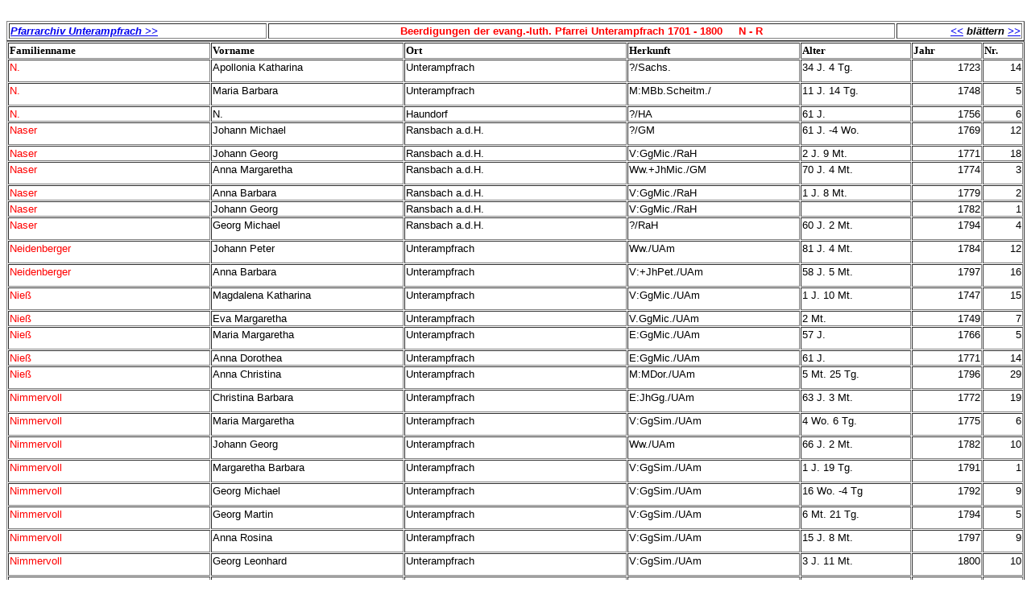

--- FILE ---
content_type: text/html
request_url: http://geschichte-feuchtwangen.de/Archiv/Kirchenbuch/Unterampfrach/TOTEN_16.htm
body_size: 189209
content:
<!DOCTYPE HTML PUBLIC "-//W3C//DTD HTML 4.01 Transitional//EN">
<html>
<head>
  <meta http-equiv="Content-Type"
 content="text/html; charset=windows-1252">
  <title>Beerdigungen Unterampfrach 1701 - 1800 alph. N - R</title>
</head>
<body>
&nbsp;
<table border="1" cols="3" width="100%">
  <tbody>
    <tr>
      <td>       <b><i><font face="Arial,Helvetica"><font size="-1"><a
 href="KiBuUAm.htm">Pfarrarchiv Unterampfrach&nbsp;&gt;&gt;</a></font></font></i></b></td>
      <td>
            <center><b><font face="Arial,Helvetica"><font color="#ff0000"><font
 size="-1">Beerdigungen
der evang.-luth. Pfarrei Unterampfrach&nbsp;1701 - 1800 &nbsp;&nbsp;&nbsp; N - R</font></font></font></b></center>
      </td>
      <td>
      <div align="right"><b><i><font face="Arial,Helvetica"><font
 size="-1"><font color="#ffffff"><a href="TOTEN_15.htm">&lt;&lt;</a> </font><font color="#000000">blättern
      </font><font color="#ffffff"><a href="TOTEN_17.htm">&gt;&gt;</a></font></font></font></i></b></div>
      </td>
    </tr>
  </tbody>
</table>
<TABLE BORDER CELLSPACING=1 CELLPADDING="1" WIDTH="100%" DIR="LTR">
    <TR>
        <TD WIDTH="20%" VALIGN="TOP" HEIGHT=16>
<B><FONT FACE="MS Sans Serif" SIZE=2><FONT FACE="MS Sans Serif" SIZE=2><SPAN LANG="DE">
            <P>Familienname</B></FONT></FONT></SPAN></TD>
        <TD WIDTH="19%" VALIGN="TOP" HEIGHT=16>
<B><FONT FACE="MS Sans Serif" SIZE=2><FONT FACE="MS Sans Serif" SIZE=2><SPAN LANG="DE">
            <P>Vorname</B></FONT></FONT></SPAN></TD>
        <TD WIDTH="22%" VALIGN="TOP" HEIGHT=16>
<B><FONT FACE="MS Sans Serif" SIZE=2><FONT FACE="MS Sans Serif" SIZE=2><SPAN LANG="DE">
            <P>Ort</B></FONT></FONT></SPAN></TD>
        <TD WIDTH="17%" VALIGN="TOP" HEIGHT=16>
<B><FONT FACE="MS Sans Serif" SIZE=2><FONT FACE="MS Sans Serif" SIZE=2><SPAN LANG="DE">
            <P>Herkunft</B></FONT></FONT></SPAN></TD>
        <TD WIDTH="11%" VALIGN="TOP" HEIGHT=16>
<B><FONT FACE="MS Sans Serif" SIZE=2><FONT FACE="MS Sans Serif" SIZE=2><SPAN LANG="DE">
            <P>Alter</B></FONT></FONT></SPAN></TD>
        <TD WIDTH="7%" VALIGN="TOP" HEIGHT=16>
<B><FONT FACE="MS Sans Serif" SIZE=2><FONT FACE="MS Sans Serif" SIZE=2><SPAN LANG="DE">
            <P>Jahr</B></FONT></FONT></SPAN></TD>
        <TD WIDTH="5%" VALIGN="TOP" HEIGHT=16>
<B><FONT FACE="MS Sans Serif" SIZE=2><FONT FACE="MS Sans Serif" SIZE=2><SPAN LANG="DE">
            <P>Nr.</B></FONT></FONT></SPAN></TD>
    </TR>
    <TR>
        <TD WIDTH="20%" VALIGN="TOP" HEIGHT=28>
<FONT FACE="Arial" SIZE=2 COLOR="#ff0000"><FONT FACE="Arial" SIZE=2 COLOR="#ff0000"><FONT FACE="Arial" SIZE=2 COLOR="#ff0000"><SPAN LANG="DE">
            <P>N.</FONT></FONT></FONT></SPAN></TD>
        <TD WIDTH="19%" VALIGN="TOP" HEIGHT=28>
<FONT FACE="Arial" SIZE=2><FONT FACE="Arial" SIZE=2><SPAN LANG="DE">
            <P>Apollonia Katharina</FONT></FONT></SPAN></TD>
        <TD WIDTH="22%" VALIGN="TOP" HEIGHT=28>
<FONT FACE="Arial" SIZE=2><FONT FACE="Arial" SIZE=2><SPAN LANG="DE">
            <P>Unterampfrach</FONT></FONT></SPAN></TD>
        <TD WIDTH="17%" VALIGN="TOP" HEIGHT=28>
<FONT FACE="Arial" SIZE=2><FONT FACE="Arial" SIZE=2><SPAN LANG="DE">
            <P>?/Sachs.</FONT></FONT></SPAN></TD>
        <TD WIDTH="11%" VALIGN="TOP" HEIGHT=28>
<FONT FACE="Arial" SIZE=2><FONT FACE="Arial" SIZE=2><SPAN LANG="DE">
            <P>34 J. 4 Tg.</FONT></FONT></SPAN></TD>
        <TD WIDTH="7%" VALIGN="TOP" HEIGHT=28>
<FONT FACE="Arial" SIZE=2><FONT FACE="Arial" SIZE=2><SPAN LANG="DE">
            <P ALIGN="RIGHT">1723</FONT></FONT></SPAN></TD>
        <TD WIDTH="5%" VALIGN="TOP" HEIGHT=28>
<FONT FACE="Arial" SIZE=2><FONT FACE="Arial" SIZE=2><SPAN LANG="DE">
            <P ALIGN="RIGHT">14</FONT></FONT></SPAN></TD>
    </TR>
    <TR>
        <TD WIDTH="20%" VALIGN="TOP" HEIGHT=28>
<FONT FACE="Arial" SIZE=2 COLOR="#ff0000"><FONT FACE="Arial" SIZE=2 COLOR="#ff0000"><FONT FACE="Arial" SIZE=2 COLOR="#ff0000"><SPAN LANG="DE">
            <P>N.</FONT></FONT></FONT></SPAN></TD>
        <TD WIDTH="19%" VALIGN="TOP" HEIGHT=28>
<FONT FACE="Arial" SIZE=2><FONT FACE="Arial" SIZE=2><SPAN LANG="DE">
            <P>Maria Barbara</FONT></FONT></SPAN></TD>
        <TD WIDTH="22%" VALIGN="TOP" HEIGHT=28>
<FONT FACE="Arial" SIZE=2><FONT FACE="Arial" SIZE=2><SPAN LANG="DE">
            <P>Unterampfrach</FONT></FONT></SPAN></TD>
        <TD WIDTH="17%" VALIGN="TOP" HEIGHT=28>
<FONT FACE="Arial" SIZE=2><FONT FACE="Arial" SIZE=2><SPAN LANG="DE">
            <P>M:MBb.Scheitm./</FONT></FONT></SPAN></TD>
        <TD WIDTH="11%" VALIGN="TOP" HEIGHT=28>
<FONT FACE="Arial" SIZE=2><FONT FACE="Arial" SIZE=2><SPAN LANG="DE">
            <P>11 J. 14 Tg.</FONT></FONT></SPAN></TD>
        <TD WIDTH="7%" VALIGN="TOP" HEIGHT=28>
<FONT FACE="Arial" SIZE=2><FONT FACE="Arial" SIZE=2><SPAN LANG="DE">
            <P ALIGN="RIGHT">1748</FONT></FONT></SPAN></TD>
        <TD WIDTH="5%" VALIGN="TOP" HEIGHT=28>
<FONT FACE="Arial" SIZE=2><FONT FACE="Arial" SIZE=2><SPAN LANG="DE">
            <P ALIGN="RIGHT">5</FONT></FONT></SPAN></TD>
    </TR>
    <TR>
        <TD WIDTH="20%" VALIGN="TOP" HEIGHT=18>
<FONT FACE="Arial" SIZE=2 COLOR="#ff0000"><FONT FACE="Arial" SIZE=2 COLOR="#ff0000"><FONT FACE="Arial" SIZE=2 COLOR="#ff0000"><SPAN LANG="DE">
            <P>N.</FONT></FONT></FONT></SPAN></TD>
        <TD WIDTH="19%" VALIGN="TOP" HEIGHT=18>
<FONT FACE="Arial" SIZE=2><FONT FACE="Arial" SIZE=2><SPAN LANG="DE">
            <P>N.</FONT></FONT></SPAN></TD>
        <TD WIDTH="22%" VALIGN="TOP" HEIGHT=18>
<FONT FACE="Arial" SIZE=2><FONT FACE="Arial" SIZE=2><SPAN LANG="DE">
            <P>Haundorf</FONT></FONT></SPAN></TD>
        <TD WIDTH="17%" VALIGN="TOP" HEIGHT=18>
<FONT FACE="Arial" SIZE=2><FONT FACE="Arial" SIZE=2><SPAN LANG="DE">
            <P>?/HA</FONT></FONT></SPAN></TD>
        <TD WIDTH="11%" VALIGN="TOP" HEIGHT=18>
<FONT FACE="Arial" SIZE=2><FONT FACE="Arial" SIZE=2><SPAN LANG="DE">
            <P>61 J.</FONT></FONT></SPAN></TD>
        <TD WIDTH="7%" VALIGN="TOP" HEIGHT=18>
<FONT FACE="Arial" SIZE=2><FONT FACE="Arial" SIZE=2><SPAN LANG="DE">
            <P ALIGN="RIGHT">1756</FONT></FONT></SPAN></TD>
        <TD WIDTH="5%" VALIGN="TOP" HEIGHT=18>
<FONT FACE="Arial" SIZE=2><FONT FACE="Arial" SIZE=2><SPAN LANG="DE">
            <P ALIGN="RIGHT">6</FONT></FONT></SPAN></TD>
    </TR>
    <TR>
        <TD WIDTH="20%" VALIGN="TOP" HEIGHT=28>
<FONT FACE="Arial" SIZE=2 COLOR="#ff0000"><FONT FACE="Arial" SIZE=2 COLOR="#ff0000"><FONT FACE="Arial" SIZE=2 COLOR="#ff0000"><SPAN LANG="DE">
            <P>Naser</FONT></FONT></FONT></SPAN></TD>
        <TD WIDTH="19%" VALIGN="TOP" HEIGHT=28>
<FONT FACE="Arial" SIZE=2><FONT FACE="Arial" SIZE=2><SPAN LANG="DE">
            <P>Johann Michael</FONT></FONT></SPAN></TD>
        <TD WIDTH="22%" VALIGN="TOP" HEIGHT=28>
<FONT FACE="Arial" SIZE=2><FONT FACE="Arial" SIZE=2><SPAN LANG="DE">
            <P>Ransbach a.d.H.</FONT></FONT></SPAN></TD>
        <TD WIDTH="17%" VALIGN="TOP" HEIGHT=28>
<FONT FACE="Arial" SIZE=2><FONT FACE="Arial" SIZE=2><SPAN LANG="DE">
            <P>?/GM</FONT></FONT></SPAN></TD>
        <TD WIDTH="11%" VALIGN="TOP" HEIGHT=28>
<FONT FACE="Arial" SIZE=2><FONT FACE="Arial" SIZE=2><SPAN LANG="DE">
            <P>61 J. -4 Wo.</FONT></FONT></SPAN></TD>
        <TD WIDTH="7%" VALIGN="TOP" HEIGHT=28>
<FONT FACE="Arial" SIZE=2><FONT FACE="Arial" SIZE=2><SPAN LANG="DE">
            <P ALIGN="RIGHT">1769</FONT></FONT></SPAN></TD>
        <TD WIDTH="5%" VALIGN="TOP" HEIGHT=28>
<FONT FACE="Arial" SIZE=2><FONT FACE="Arial" SIZE=2><SPAN LANG="DE">
            <P ALIGN="RIGHT">12</FONT></FONT></SPAN></TD>
    </TR>
    <TR>
        <TD WIDTH="20%" VALIGN="TOP" HEIGHT=18>
<FONT FACE="Arial" SIZE=2 COLOR="#ff0000"><FONT FACE="Arial" SIZE=2 COLOR="#ff0000"><FONT FACE="Arial" SIZE=2 COLOR="#ff0000"><SPAN LANG="DE">
            <P>Naser</FONT></FONT></FONT></SPAN></TD>
        <TD WIDTH="19%" VALIGN="TOP" HEIGHT=18>
<FONT FACE="Arial" SIZE=2><FONT FACE="Arial" SIZE=2><SPAN LANG="DE">
            <P>Johann Georg</FONT></FONT></SPAN></TD>
        <TD WIDTH="22%" VALIGN="TOP" HEIGHT=18>
<FONT FACE="Arial" SIZE=2><FONT FACE="Arial" SIZE=2><SPAN LANG="DE">
            <P>Ransbach a.d.H.</FONT></FONT></SPAN></TD>
        <TD WIDTH="17%" VALIGN="TOP" HEIGHT=18>
<FONT FACE="Arial" SIZE=2><FONT FACE="Arial" SIZE=2><SPAN LANG="DE">
            <P>V:GgMic./RaH</FONT></FONT></SPAN></TD>
        <TD WIDTH="11%" VALIGN="TOP" HEIGHT=18>
<FONT FACE="Arial" SIZE=2><FONT FACE="Arial" SIZE=2><SPAN LANG="DE">
            <P>2 J. 9 Mt.</FONT></FONT></SPAN></TD>
        <TD WIDTH="7%" VALIGN="TOP" HEIGHT=18>
<FONT FACE="Arial" SIZE=2><FONT FACE="Arial" SIZE=2><SPAN LANG="DE">
            <P ALIGN="RIGHT">1771</FONT></FONT></SPAN></TD>
        <TD WIDTH="5%" VALIGN="TOP" HEIGHT=18>
<FONT FACE="Arial" SIZE=2><FONT FACE="Arial" SIZE=2><SPAN LANG="DE">
            <P ALIGN="RIGHT">18</FONT></FONT></SPAN></TD>
    </TR>
    <TR>
        <TD WIDTH="20%" VALIGN="TOP" HEIGHT=28>
<FONT FACE="Arial" SIZE=2 COLOR="#ff0000"><FONT FACE="Arial" SIZE=2 COLOR="#ff0000"><FONT FACE="Arial" SIZE=2 COLOR="#ff0000"><SPAN LANG="DE">
            <P>Naser</FONT></FONT></FONT></SPAN></TD>
        <TD WIDTH="19%" VALIGN="TOP" HEIGHT=28>
<FONT FACE="Arial" SIZE=2><FONT FACE="Arial" SIZE=2><SPAN LANG="DE">
            <P>Anna Margaretha</FONT></FONT></SPAN></TD>
        <TD WIDTH="22%" VALIGN="TOP" HEIGHT=28>
<FONT FACE="Arial" SIZE=2><FONT FACE="Arial" SIZE=2><SPAN LANG="DE">
            <P>Ransbach a.d.H.</FONT></FONT></SPAN></TD>
        <TD WIDTH="17%" VALIGN="TOP" HEIGHT=28>
<FONT FACE="Arial" SIZE=2><FONT FACE="Arial" SIZE=2><SPAN LANG="DE">
            <P>Ww.+JhMic./GM</FONT></FONT></SPAN></TD>
        <TD WIDTH="11%" VALIGN="TOP" HEIGHT=28>
<FONT FACE="Arial" SIZE=2><FONT FACE="Arial" SIZE=2><SPAN LANG="DE">
            <P>70 J. 4 Mt.</FONT></FONT></SPAN></TD>
        <TD WIDTH="7%" VALIGN="TOP" HEIGHT=28>
<FONT FACE="Arial" SIZE=2><FONT FACE="Arial" SIZE=2><SPAN LANG="DE">
            <P ALIGN="RIGHT">1774</FONT></FONT></SPAN></TD>
        <TD WIDTH="5%" VALIGN="TOP" HEIGHT=28>
<FONT FACE="Arial" SIZE=2><FONT FACE="Arial" SIZE=2><SPAN LANG="DE">
            <P ALIGN="RIGHT">3</FONT></FONT></SPAN></TD>
    </TR>
    <TR>
        <TD WIDTH="20%" VALIGN="TOP" HEIGHT=18>
<FONT FACE="Arial" SIZE=2 COLOR="#ff0000"><FONT FACE="Arial" SIZE=2 COLOR="#ff0000"><FONT FACE="Arial" SIZE=2 COLOR="#ff0000"><SPAN LANG="DE">
            <P>Naser</FONT></FONT></FONT></SPAN></TD>
        <TD WIDTH="19%" VALIGN="TOP" HEIGHT=18>
<FONT FACE="Arial" SIZE=2><FONT FACE="Arial" SIZE=2><SPAN LANG="DE">
            <P>Anna Barbara</FONT></FONT></SPAN></TD>
        <TD WIDTH="22%" VALIGN="TOP" HEIGHT=18>
<FONT FACE="Arial" SIZE=2><FONT FACE="Arial" SIZE=2><SPAN LANG="DE">
            <P>Ransbach a.d.H.</FONT></FONT></SPAN></TD>
        <TD WIDTH="17%" VALIGN="TOP" HEIGHT=18>
<FONT FACE="Arial" SIZE=2><FONT FACE="Arial" SIZE=2><SPAN LANG="DE">
            <P>V:GgMic./RaH</FONT></FONT></SPAN></TD>
        <TD WIDTH="11%" VALIGN="TOP" HEIGHT=18>
<FONT FACE="Arial" SIZE=2><FONT FACE="Arial" SIZE=2><SPAN LANG="DE">
            <P>1 J. 8 Mt.</FONT></FONT></SPAN></TD>
        <TD WIDTH="7%" VALIGN="TOP" HEIGHT=18>
<FONT FACE="Arial" SIZE=2><FONT FACE="Arial" SIZE=2><SPAN LANG="DE">
            <P ALIGN="RIGHT">1779</FONT></FONT></SPAN></TD>
        <TD WIDTH="5%" VALIGN="TOP" HEIGHT=18>
<FONT FACE="Arial" SIZE=2><FONT FACE="Arial" SIZE=2><SPAN LANG="DE">
            <P ALIGN="RIGHT">2</FONT></FONT></SPAN></TD>
    </TR>
    <TR>
        <TD WIDTH="20%" VALIGN="TOP" HEIGHT=18>
<FONT FACE="Arial" SIZE=2 COLOR="#ff0000"><FONT FACE="Arial" SIZE=2 COLOR="#ff0000"><FONT FACE="Arial" SIZE=2 COLOR="#ff0000"><SPAN LANG="DE">
            <P>Naser</FONT></FONT></FONT></SPAN></TD>
        <TD WIDTH="19%" VALIGN="TOP" HEIGHT=18>
<FONT FACE="Arial" SIZE=2><FONT FACE="Arial" SIZE=2><SPAN LANG="DE">
            <P>Johann Georg</FONT></FONT></SPAN></TD>
        <TD WIDTH="22%" VALIGN="TOP" HEIGHT=18>
<FONT FACE="Arial" SIZE=2><FONT FACE="Arial" SIZE=2><SPAN LANG="DE">
            <P>Ransbach a.d.H.</FONT></FONT></SPAN></TD>
        <TD WIDTH="17%" VALIGN="TOP" HEIGHT=18>
<FONT FACE="Arial" SIZE=2><FONT FACE="Arial" SIZE=2><SPAN LANG="DE">
            <P>V:GgMic./RaH</FONT></FONT></SPAN></TD>
        <TD WIDTH="11%" VALIGN="TOP" HEIGHT=18>
            <P></P>
        </TD>
        <TD WIDTH="7%" VALIGN="TOP" HEIGHT=18>
<FONT FACE="Arial" SIZE=2><FONT FACE="Arial" SIZE=2><SPAN LANG="DE">
            <P ALIGN="RIGHT">1782</FONT></FONT></SPAN></TD>
        <TD WIDTH="5%" VALIGN="TOP" HEIGHT=18>
<FONT FACE="Arial" SIZE=2><FONT FACE="Arial" SIZE=2><SPAN LANG="DE">
            <P ALIGN="RIGHT">1</FONT></FONT></SPAN></TD>
    </TR>
    <TR>
        <TD WIDTH="20%" VALIGN="TOP" HEIGHT=28>
<FONT FACE="Arial" SIZE=2 COLOR="#ff0000"><FONT FACE="Arial" SIZE=2 COLOR="#ff0000"><FONT FACE="Arial" SIZE=2 COLOR="#ff0000"><SPAN LANG="DE">
            <P>Naser</FONT></FONT></FONT></SPAN></TD>
        <TD WIDTH="19%" VALIGN="TOP" HEIGHT=28>
<FONT FACE="Arial" SIZE=2><FONT FACE="Arial" SIZE=2><SPAN LANG="DE">
            <P>Georg Michael</FONT></FONT></SPAN></TD>
        <TD WIDTH="22%" VALIGN="TOP" HEIGHT=28>
<FONT FACE="Arial" SIZE=2><FONT FACE="Arial" SIZE=2><SPAN LANG="DE">
            <P>Ransbach a.d.H.</FONT></FONT></SPAN></TD>
        <TD WIDTH="17%" VALIGN="TOP" HEIGHT=28>
<FONT FACE="Arial" SIZE=2><FONT FACE="Arial" SIZE=2><SPAN LANG="DE">
            <P>?/RaH</FONT></FONT></SPAN></TD>
        <TD WIDTH="11%" VALIGN="TOP" HEIGHT=28>
<FONT FACE="Arial" SIZE=2><FONT FACE="Arial" SIZE=2><SPAN LANG="DE">
            <P>60 J. 2 Mt.</FONT></FONT></SPAN></TD>
        <TD WIDTH="7%" VALIGN="TOP" HEIGHT=28>
<FONT FACE="Arial" SIZE=2><FONT FACE="Arial" SIZE=2><SPAN LANG="DE">
            <P ALIGN="RIGHT">1794</FONT></FONT></SPAN></TD>
        <TD WIDTH="5%" VALIGN="TOP" HEIGHT=28>
<FONT FACE="Arial" SIZE=2><FONT FACE="Arial" SIZE=2><SPAN LANG="DE">
            <P ALIGN="RIGHT">4</FONT></FONT></SPAN></TD>
    </TR>
    <TR>
        <TD WIDTH="20%" VALIGN="TOP" HEIGHT=28>
<FONT FACE="Arial" SIZE=2 COLOR="#ff0000"><FONT FACE="Arial" SIZE=2 COLOR="#ff0000"><FONT FACE="Arial" SIZE=2 COLOR="#ff0000"><SPAN LANG="DE">
            <P>Neidenberger</FONT></FONT></FONT></SPAN></TD>
        <TD WIDTH="19%" VALIGN="TOP" HEIGHT=28>
<FONT FACE="Arial" SIZE=2><FONT FACE="Arial" SIZE=2><SPAN LANG="DE">
            <P>Johann Peter</FONT></FONT></SPAN></TD>
        <TD WIDTH="22%" VALIGN="TOP" HEIGHT=28>
<FONT FACE="Arial" SIZE=2><FONT FACE="Arial" SIZE=2><SPAN LANG="DE">
            <P>Unterampfrach</FONT></FONT></SPAN></TD>
        <TD WIDTH="17%" VALIGN="TOP" HEIGHT=28>
<FONT FACE="Arial" SIZE=2><FONT FACE="Arial" SIZE=2><SPAN LANG="DE">
            <P>Ww./UAm</FONT></FONT></SPAN></TD>
        <TD WIDTH="11%" VALIGN="TOP" HEIGHT=28>
<FONT FACE="Arial" SIZE=2><FONT FACE="Arial" SIZE=2><SPAN LANG="DE">
            <P>81 J. 4 Mt.</FONT></FONT></SPAN></TD>
        <TD WIDTH="7%" VALIGN="TOP" HEIGHT=28>
<FONT FACE="Arial" SIZE=2><FONT FACE="Arial" SIZE=2><SPAN LANG="DE">
            <P ALIGN="RIGHT">1784</FONT></FONT></SPAN></TD>
        <TD WIDTH="5%" VALIGN="TOP" HEIGHT=28>
<FONT FACE="Arial" SIZE=2><FONT FACE="Arial" SIZE=2><SPAN LANG="DE">
            <P ALIGN="RIGHT">12</FONT></FONT></SPAN></TD>
    </TR>
    <TR>
        <TD WIDTH="20%" VALIGN="TOP" HEIGHT=28>
<FONT FACE="Arial" SIZE=2 COLOR="#ff0000"><FONT FACE="Arial" SIZE=2 COLOR="#ff0000"><FONT FACE="Arial" SIZE=2 COLOR="#ff0000"><SPAN LANG="DE">
            <P>Neidenberger</FONT></FONT></FONT></SPAN></TD>
        <TD WIDTH="19%" VALIGN="TOP" HEIGHT=28>
<FONT FACE="Arial" SIZE=2><FONT FACE="Arial" SIZE=2><SPAN LANG="DE">
            <P>Anna Barbara</FONT></FONT></SPAN></TD>
        <TD WIDTH="22%" VALIGN="TOP" HEIGHT=28>
<FONT FACE="Arial" SIZE=2><FONT FACE="Arial" SIZE=2><SPAN LANG="DE">
            <P>Unterampfrach</FONT></FONT></SPAN></TD>
        <TD WIDTH="17%" VALIGN="TOP" HEIGHT=28>
<FONT FACE="Arial" SIZE=2><FONT FACE="Arial" SIZE=2><SPAN LANG="DE">
            <P>V:+JhPet./UAm</FONT></FONT></SPAN></TD>
        <TD WIDTH="11%" VALIGN="TOP" HEIGHT=28>
<FONT FACE="Arial" SIZE=2><FONT FACE="Arial" SIZE=2><SPAN LANG="DE">
            <P>58 J. 5 Mt.</FONT></FONT></SPAN></TD>
        <TD WIDTH="7%" VALIGN="TOP" HEIGHT=28>
<FONT FACE="Arial" SIZE=2><FONT FACE="Arial" SIZE=2><SPAN LANG="DE">
            <P ALIGN="RIGHT">1797</FONT></FONT></SPAN></TD>
        <TD WIDTH="5%" VALIGN="TOP" HEIGHT=28>
<FONT FACE="Arial" SIZE=2><FONT FACE="Arial" SIZE=2><SPAN LANG="DE">
            <P ALIGN="RIGHT">16</FONT></FONT></SPAN></TD>
    </TR>
    <TR>
        <TD WIDTH="20%" VALIGN="TOP" HEIGHT=28>
<FONT FACE="Arial" SIZE=2 COLOR="#ff0000"><FONT FACE="Arial" SIZE=2 COLOR="#ff0000"><FONT FACE="Arial" SIZE=2 COLOR="#ff0000"><SPAN LANG="DE">
            <P>Nieß</FONT></FONT></FONT></SPAN></TD>
        <TD WIDTH="19%" VALIGN="TOP" HEIGHT=28>
<FONT FACE="Arial" SIZE=2><FONT FACE="Arial" SIZE=2><SPAN LANG="DE">
            <P>Magdalena Katharina</FONT></FONT></SPAN></TD>
        <TD WIDTH="22%" VALIGN="TOP" HEIGHT=28>
<FONT FACE="Arial" SIZE=2><FONT FACE="Arial" SIZE=2><SPAN LANG="DE">
            <P>Unterampfrach</FONT></FONT></SPAN></TD>
        <TD WIDTH="17%" VALIGN="TOP" HEIGHT=28>
<FONT FACE="Arial" SIZE=2><FONT FACE="Arial" SIZE=2><SPAN LANG="DE">
            <P>V:GgMic./UAm</FONT></FONT></SPAN></TD>
        <TD WIDTH="11%" VALIGN="TOP" HEIGHT=28>
<FONT FACE="Arial" SIZE=2><FONT FACE="Arial" SIZE=2><SPAN LANG="DE">
            <P>1 J. 10 Mt.</FONT></FONT></SPAN></TD>
        <TD WIDTH="7%" VALIGN="TOP" HEIGHT=28>
<FONT FACE="Arial" SIZE=2><FONT FACE="Arial" SIZE=2><SPAN LANG="DE">
            <P ALIGN="RIGHT">1747</FONT></FONT></SPAN></TD>
        <TD WIDTH="5%" VALIGN="TOP" HEIGHT=28>
<FONT FACE="Arial" SIZE=2><FONT FACE="Arial" SIZE=2><SPAN LANG="DE">
            <P ALIGN="RIGHT">15</FONT></FONT></SPAN></TD>
    </TR>
    <TR>
        <TD WIDTH="20%" VALIGN="TOP" HEIGHT=18>
<FONT FACE="Arial" SIZE=2 COLOR="#ff0000"><FONT FACE="Arial" SIZE=2 COLOR="#ff0000"><FONT FACE="Arial" SIZE=2 COLOR="#ff0000"><SPAN LANG="DE">
            <P>Nieß</FONT></FONT></FONT></SPAN></TD>
        <TD WIDTH="19%" VALIGN="TOP" HEIGHT=18>
<FONT FACE="Arial" SIZE=2><FONT FACE="Arial" SIZE=2><SPAN LANG="DE">
            <P>Eva Margaretha</FONT></FONT></SPAN></TD>
        <TD WIDTH="22%" VALIGN="TOP" HEIGHT=18>
<FONT FACE="Arial" SIZE=2><FONT FACE="Arial" SIZE=2><SPAN LANG="DE">
            <P>Unterampfrach</FONT></FONT></SPAN></TD>
        <TD WIDTH="17%" VALIGN="TOP" HEIGHT=18>
<FONT FACE="Arial" SIZE=2><FONT FACE="Arial" SIZE=2><SPAN LANG="DE">
            <P>V.GgMic./UAm</FONT></FONT></SPAN></TD>
        <TD WIDTH="11%" VALIGN="TOP" HEIGHT=18>
<FONT FACE="Arial" SIZE=2><FONT FACE="Arial" SIZE=2><SPAN LANG="DE">
            <P>2 Mt.</FONT></FONT></SPAN></TD>
        <TD WIDTH="7%" VALIGN="TOP" HEIGHT=18>
<FONT FACE="Arial" SIZE=2><FONT FACE="Arial" SIZE=2><SPAN LANG="DE">
            <P ALIGN="RIGHT">1749</FONT></FONT></SPAN></TD>
        <TD WIDTH="5%" VALIGN="TOP" HEIGHT=18>
<FONT FACE="Arial" SIZE=2><FONT FACE="Arial" SIZE=2><SPAN LANG="DE">
            <P ALIGN="RIGHT">7</FONT></FONT></SPAN></TD>
    </TR>
    <TR>
        <TD WIDTH="20%" VALIGN="TOP" HEIGHT=28>
<FONT FACE="Arial" SIZE=2 COLOR="#ff0000"><FONT FACE="Arial" SIZE=2 COLOR="#ff0000"><FONT FACE="Arial" SIZE=2 COLOR="#ff0000"><SPAN LANG="DE">
            <P>Nieß</FONT></FONT></FONT></SPAN></TD>
        <TD WIDTH="19%" VALIGN="TOP" HEIGHT=28>
<FONT FACE="Arial" SIZE=2><FONT FACE="Arial" SIZE=2><SPAN LANG="DE">
            <P>Maria Margaretha</FONT></FONT></SPAN></TD>
        <TD WIDTH="22%" VALIGN="TOP" HEIGHT=28>
<FONT FACE="Arial" SIZE=2><FONT FACE="Arial" SIZE=2><SPAN LANG="DE">
            <P>Unterampfrach</FONT></FONT></SPAN></TD>
        <TD WIDTH="17%" VALIGN="TOP" HEIGHT=28>
<FONT FACE="Arial" SIZE=2><FONT FACE="Arial" SIZE=2><SPAN LANG="DE">
            <P>E:GgMic./UAm</FONT></FONT></SPAN></TD>
        <TD WIDTH="11%" VALIGN="TOP" HEIGHT=28>
<FONT FACE="Arial" SIZE=2><FONT FACE="Arial" SIZE=2><SPAN LANG="DE">
            <P>57 J.</FONT></FONT></SPAN></TD>
        <TD WIDTH="7%" VALIGN="TOP" HEIGHT=28>
<FONT FACE="Arial" SIZE=2><FONT FACE="Arial" SIZE=2><SPAN LANG="DE">
            <P ALIGN="RIGHT">1766</FONT></FONT></SPAN></TD>
        <TD WIDTH="5%" VALIGN="TOP" HEIGHT=28>
<FONT FACE="Arial" SIZE=2><FONT FACE="Arial" SIZE=2><SPAN LANG="DE">
            <P ALIGN="RIGHT">5</FONT></FONT></SPAN></TD>
    </TR>
    <TR>
        <TD WIDTH="20%" VALIGN="TOP" HEIGHT=18>
<FONT FACE="Arial" SIZE=2 COLOR="#ff0000"><FONT FACE="Arial" SIZE=2 COLOR="#ff0000"><FONT FACE="Arial" SIZE=2 COLOR="#ff0000"><SPAN LANG="DE">
            <P>Nieß</FONT></FONT></FONT></SPAN></TD>
        <TD WIDTH="19%" VALIGN="TOP" HEIGHT=18>
<FONT FACE="Arial" SIZE=2><FONT FACE="Arial" SIZE=2><SPAN LANG="DE">
            <P>Anna Dorothea</FONT></FONT></SPAN></TD>
        <TD WIDTH="22%" VALIGN="TOP" HEIGHT=18>
<FONT FACE="Arial" SIZE=2><FONT FACE="Arial" SIZE=2><SPAN LANG="DE">
            <P>Unterampfrach</FONT></FONT></SPAN></TD>
        <TD WIDTH="17%" VALIGN="TOP" HEIGHT=18>
<FONT FACE="Arial" SIZE=2><FONT FACE="Arial" SIZE=2><SPAN LANG="DE">
            <P>E:GgMic./UAm</FONT></FONT></SPAN></TD>
        <TD WIDTH="11%" VALIGN="TOP" HEIGHT=18>
<FONT FACE="Arial" SIZE=2><FONT FACE="Arial" SIZE=2><SPAN LANG="DE">
            <P>61 J.</FONT></FONT></SPAN></TD>
        <TD WIDTH="7%" VALIGN="TOP" HEIGHT=18>
<FONT FACE="Arial" SIZE=2><FONT FACE="Arial" SIZE=2><SPAN LANG="DE">
            <P ALIGN="RIGHT">1771</FONT></FONT></SPAN></TD>
        <TD WIDTH="5%" VALIGN="TOP" HEIGHT=18>
<FONT FACE="Arial" SIZE=2><FONT FACE="Arial" SIZE=2><SPAN LANG="DE">
            <P ALIGN="RIGHT">14</FONT></FONT></SPAN></TD>
    </TR>
    <TR>
        <TD WIDTH="20%" VALIGN="TOP" HEIGHT=28>
<FONT FACE="Arial" SIZE=2 COLOR="#ff0000"><FONT FACE="Arial" SIZE=2 COLOR="#ff0000"><FONT FACE="Arial" SIZE=2 COLOR="#ff0000"><SPAN LANG="DE">
            <P>Nieß</FONT></FONT></FONT></SPAN></TD>
        <TD WIDTH="19%" VALIGN="TOP" HEIGHT=28>
<FONT FACE="Arial" SIZE=2><FONT FACE="Arial" SIZE=2><SPAN LANG="DE">
            <P>Anna Christina</FONT></FONT></SPAN></TD>
        <TD WIDTH="22%" VALIGN="TOP" HEIGHT=28>
<FONT FACE="Arial" SIZE=2><FONT FACE="Arial" SIZE=2><SPAN LANG="DE">
            <P>Unterampfrach</FONT></FONT></SPAN></TD>
        <TD WIDTH="17%" VALIGN="TOP" HEIGHT=28>
<FONT FACE="Arial" SIZE=2><FONT FACE="Arial" SIZE=2><SPAN LANG="DE">
            <P>M:MDor./UAm</FONT></FONT></SPAN></TD>
        <TD WIDTH="11%" VALIGN="TOP" HEIGHT=28>
<FONT FACE="Arial" SIZE=2><FONT FACE="Arial" SIZE=2><SPAN LANG="DE">
            <P>5 Mt. 25 Tg.</FONT></FONT></SPAN></TD>
        <TD WIDTH="7%" VALIGN="TOP" HEIGHT=28>
<FONT FACE="Arial" SIZE=2><FONT FACE="Arial" SIZE=2><SPAN LANG="DE">
            <P ALIGN="RIGHT">1796</FONT></FONT></SPAN></TD>
        <TD WIDTH="5%" VALIGN="TOP" HEIGHT=28>
<FONT FACE="Arial" SIZE=2><FONT FACE="Arial" SIZE=2><SPAN LANG="DE">
            <P ALIGN="RIGHT">29</FONT></FONT></SPAN></TD>
    </TR>
    <TR>
        <TD WIDTH="20%" VALIGN="TOP" HEIGHT=28>
<FONT FACE="Arial" SIZE=2 COLOR="#ff0000"><FONT FACE="Arial" SIZE=2 COLOR="#ff0000"><FONT FACE="Arial" SIZE=2 COLOR="#ff0000"><SPAN LANG="DE">
            <P>Nimmervoll</FONT></FONT></FONT></SPAN></TD>
        <TD WIDTH="19%" VALIGN="TOP" HEIGHT=28>
<FONT FACE="Arial" SIZE=2><FONT FACE="Arial" SIZE=2><SPAN LANG="DE">
            <P>Christina Barbara</FONT></FONT></SPAN></TD>
        <TD WIDTH="22%" VALIGN="TOP" HEIGHT=28>
<FONT FACE="Arial" SIZE=2><FONT FACE="Arial" SIZE=2><SPAN LANG="DE">
            <P>Unterampfrach</FONT></FONT></SPAN></TD>
        <TD WIDTH="17%" VALIGN="TOP" HEIGHT=28>
<FONT FACE="Arial" SIZE=2><FONT FACE="Arial" SIZE=2><SPAN LANG="DE">
            <P>E:JhGg./UAm</FONT></FONT></SPAN></TD>
        <TD WIDTH="11%" VALIGN="TOP" HEIGHT=28>
<FONT FACE="Arial" SIZE=2><FONT FACE="Arial" SIZE=2><SPAN LANG="DE">
            <P>63 J. 3 Mt.</FONT></FONT></SPAN></TD>
        <TD WIDTH="7%" VALIGN="TOP" HEIGHT=28>
<FONT FACE="Arial" SIZE=2><FONT FACE="Arial" SIZE=2><SPAN LANG="DE">
            <P ALIGN="RIGHT">1772</FONT></FONT></SPAN></TD>
        <TD WIDTH="5%" VALIGN="TOP" HEIGHT=28>
<FONT FACE="Arial" SIZE=2><FONT FACE="Arial" SIZE=2><SPAN LANG="DE">
            <P ALIGN="RIGHT">19</FONT></FONT></SPAN></TD>
    </TR>
    <TR>
        <TD WIDTH="20%" VALIGN="TOP" HEIGHT=28>
<FONT FACE="Arial" SIZE=2 COLOR="#ff0000"><FONT FACE="Arial" SIZE=2 COLOR="#ff0000"><FONT FACE="Arial" SIZE=2 COLOR="#ff0000"><SPAN LANG="DE">
            <P>Nimmervoll</FONT></FONT></FONT></SPAN></TD>
        <TD WIDTH="19%" VALIGN="TOP" HEIGHT=28>
<FONT FACE="Arial" SIZE=2><FONT FACE="Arial" SIZE=2><SPAN LANG="DE">
            <P>Maria Margaretha</FONT></FONT></SPAN></TD>
        <TD WIDTH="22%" VALIGN="TOP" HEIGHT=28>
<FONT FACE="Arial" SIZE=2><FONT FACE="Arial" SIZE=2><SPAN LANG="DE">
            <P>Unterampfrach</FONT></FONT></SPAN></TD>
        <TD WIDTH="17%" VALIGN="TOP" HEIGHT=28>
<FONT FACE="Arial" SIZE=2><FONT FACE="Arial" SIZE=2><SPAN LANG="DE">
            <P>V:GgSim./UAm</FONT></FONT></SPAN></TD>
        <TD WIDTH="11%" VALIGN="TOP" HEIGHT=28>
<FONT FACE="Arial" SIZE=2><FONT FACE="Arial" SIZE=2><SPAN LANG="DE">
            <P>4 Wo. 6 Tg.</FONT></FONT></SPAN></TD>
        <TD WIDTH="7%" VALIGN="TOP" HEIGHT=28>
<FONT FACE="Arial" SIZE=2><FONT FACE="Arial" SIZE=2><SPAN LANG="DE">
            <P ALIGN="RIGHT">1775</FONT></FONT></SPAN></TD>
        <TD WIDTH="5%" VALIGN="TOP" HEIGHT=28>
<FONT FACE="Arial" SIZE=2><FONT FACE="Arial" SIZE=2><SPAN LANG="DE">
            <P ALIGN="RIGHT">6</FONT></FONT></SPAN></TD>
    </TR>
    <TR>
        <TD WIDTH="20%" VALIGN="TOP" HEIGHT=28>
<FONT FACE="Arial" SIZE=2 COLOR="#ff0000"><FONT FACE="Arial" SIZE=2 COLOR="#ff0000"><FONT FACE="Arial" SIZE=2 COLOR="#ff0000"><SPAN LANG="DE">
            <P>Nimmervoll</FONT></FONT></FONT></SPAN></TD>
        <TD WIDTH="19%" VALIGN="TOP" HEIGHT=28>
<FONT FACE="Arial" SIZE=2><FONT FACE="Arial" SIZE=2><SPAN LANG="DE">
            <P>Johann Georg</FONT></FONT></SPAN></TD>
        <TD WIDTH="22%" VALIGN="TOP" HEIGHT=28>
<FONT FACE="Arial" SIZE=2><FONT FACE="Arial" SIZE=2><SPAN LANG="DE">
            <P>Unterampfrach</FONT></FONT></SPAN></TD>
        <TD WIDTH="17%" VALIGN="TOP" HEIGHT=28>
<FONT FACE="Arial" SIZE=2><FONT FACE="Arial" SIZE=2><SPAN LANG="DE">
            <P>Ww./UAm</FONT></FONT></SPAN></TD>
        <TD WIDTH="11%" VALIGN="TOP" HEIGHT=28>
<FONT FACE="Arial" SIZE=2><FONT FACE="Arial" SIZE=2><SPAN LANG="DE">
            <P>66 J. 2 Mt.</FONT></FONT></SPAN></TD>
        <TD WIDTH="7%" VALIGN="TOP" HEIGHT=28>
<FONT FACE="Arial" SIZE=2><FONT FACE="Arial" SIZE=2><SPAN LANG="DE">
            <P ALIGN="RIGHT">1782</FONT></FONT></SPAN></TD>
        <TD WIDTH="5%" VALIGN="TOP" HEIGHT=28>
<FONT FACE="Arial" SIZE=2><FONT FACE="Arial" SIZE=2><SPAN LANG="DE">
            <P ALIGN="RIGHT">10</FONT></FONT></SPAN></TD>
    </TR>
    <TR>
        <TD WIDTH="20%" VALIGN="TOP" HEIGHT=28>
<FONT FACE="Arial" SIZE=2 COLOR="#ff0000"><FONT FACE="Arial" SIZE=2 COLOR="#ff0000"><FONT FACE="Arial" SIZE=2 COLOR="#ff0000"><SPAN LANG="DE">
            <P>Nimmervoll</FONT></FONT></FONT></SPAN></TD>
        <TD WIDTH="19%" VALIGN="TOP" HEIGHT=28>
<FONT FACE="Arial" SIZE=2><FONT FACE="Arial" SIZE=2><SPAN LANG="DE">
            <P>Margaretha Barbara</FONT></FONT></SPAN></TD>
        <TD WIDTH="22%" VALIGN="TOP" HEIGHT=28>
<FONT FACE="Arial" SIZE=2><FONT FACE="Arial" SIZE=2><SPAN LANG="DE">
            <P>Unterampfrach</FONT></FONT></SPAN></TD>
        <TD WIDTH="17%" VALIGN="TOP" HEIGHT=28>
<FONT FACE="Arial" SIZE=2><FONT FACE="Arial" SIZE=2><SPAN LANG="DE">
            <P>V:GgSim./UAm</FONT></FONT></SPAN></TD>
        <TD WIDTH="11%" VALIGN="TOP" HEIGHT=28>
<FONT FACE="Arial" SIZE=2><FONT FACE="Arial" SIZE=2><SPAN LANG="DE">
            <P>1 J. 19 Tg.</FONT></FONT></SPAN></TD>
        <TD WIDTH="7%" VALIGN="TOP" HEIGHT=28>
<FONT FACE="Arial" SIZE=2><FONT FACE="Arial" SIZE=2><SPAN LANG="DE">
            <P ALIGN="RIGHT">1791</FONT></FONT></SPAN></TD>
        <TD WIDTH="5%" VALIGN="TOP" HEIGHT=28>
<FONT FACE="Arial" SIZE=2><FONT FACE="Arial" SIZE=2><SPAN LANG="DE">
            <P ALIGN="RIGHT">1</FONT></FONT></SPAN></TD>
    </TR>
    <TR>
        <TD WIDTH="20%" VALIGN="TOP" HEIGHT=28>
<FONT FACE="Arial" SIZE=2 COLOR="#ff0000"><FONT FACE="Arial" SIZE=2 COLOR="#ff0000"><FONT FACE="Arial" SIZE=2 COLOR="#ff0000"><SPAN LANG="DE">
            <P>Nimmervoll</FONT></FONT></FONT></SPAN></TD>
        <TD WIDTH="19%" VALIGN="TOP" HEIGHT=28>
<FONT FACE="Arial" SIZE=2><FONT FACE="Arial" SIZE=2><SPAN LANG="DE">
            <P>Georg Michael</FONT></FONT></SPAN></TD>
        <TD WIDTH="22%" VALIGN="TOP" HEIGHT=28>
<FONT FACE="Arial" SIZE=2><FONT FACE="Arial" SIZE=2><SPAN LANG="DE">
            <P>Unterampfrach</FONT></FONT></SPAN></TD>
        <TD WIDTH="17%" VALIGN="TOP" HEIGHT=28>
<FONT FACE="Arial" SIZE=2><FONT FACE="Arial" SIZE=2><SPAN LANG="DE">
            <P>V:GgSim./UAm</FONT></FONT></SPAN></TD>
        <TD WIDTH="11%" VALIGN="TOP" HEIGHT=28>
<FONT FACE="Arial" SIZE=2><FONT FACE="Arial" SIZE=2><SPAN LANG="DE">
            <P>16 Wo. -4 Tg</FONT></FONT></SPAN></TD>
        <TD WIDTH="7%" VALIGN="TOP" HEIGHT=28>
<FONT FACE="Arial" SIZE=2><FONT FACE="Arial" SIZE=2><SPAN LANG="DE">
            <P ALIGN="RIGHT">1792</FONT></FONT></SPAN></TD>
        <TD WIDTH="5%" VALIGN="TOP" HEIGHT=28>
<FONT FACE="Arial" SIZE=2><FONT FACE="Arial" SIZE=2><SPAN LANG="DE">
            <P ALIGN="RIGHT">9</FONT></FONT></SPAN></TD>
    </TR>
    <TR>
        <TD WIDTH="20%" VALIGN="TOP" HEIGHT=28>
<FONT FACE="Arial" SIZE=2 COLOR="#ff0000"><FONT FACE="Arial" SIZE=2 COLOR="#ff0000"><FONT FACE="Arial" SIZE=2 COLOR="#ff0000"><SPAN LANG="DE">
            <P>Nimmervoll</FONT></FONT></FONT></SPAN></TD>
        <TD WIDTH="19%" VALIGN="TOP" HEIGHT=28>
<FONT FACE="Arial" SIZE=2><FONT FACE="Arial" SIZE=2><SPAN LANG="DE">
            <P>Georg Martin</FONT></FONT></SPAN></TD>
        <TD WIDTH="22%" VALIGN="TOP" HEIGHT=28>
<FONT FACE="Arial" SIZE=2><FONT FACE="Arial" SIZE=2><SPAN LANG="DE">
            <P>Unterampfrach</FONT></FONT></SPAN></TD>
        <TD WIDTH="17%" VALIGN="TOP" HEIGHT=28>
<FONT FACE="Arial" SIZE=2><FONT FACE="Arial" SIZE=2><SPAN LANG="DE">
            <P>V:GgSim./UAm</FONT></FONT></SPAN></TD>
        <TD WIDTH="11%" VALIGN="TOP" HEIGHT=28>
<FONT FACE="Arial" SIZE=2><FONT FACE="Arial" SIZE=2><SPAN LANG="DE">
            <P>6 Mt. 21 Tg.</FONT></FONT></SPAN></TD>
        <TD WIDTH="7%" VALIGN="TOP" HEIGHT=28>
<FONT FACE="Arial" SIZE=2><FONT FACE="Arial" SIZE=2><SPAN LANG="DE">
            <P ALIGN="RIGHT">1794</FONT></FONT></SPAN></TD>
        <TD WIDTH="5%" VALIGN="TOP" HEIGHT=28>
<FONT FACE="Arial" SIZE=2><FONT FACE="Arial" SIZE=2><SPAN LANG="DE">
            <P ALIGN="RIGHT">5</FONT></FONT></SPAN></TD>
    </TR>
    <TR>
        <TD WIDTH="20%" VALIGN="TOP" HEIGHT=28>
<FONT FACE="Arial" SIZE=2 COLOR="#ff0000"><FONT FACE="Arial" SIZE=2 COLOR="#ff0000"><FONT FACE="Arial" SIZE=2 COLOR="#ff0000"><SPAN LANG="DE">
            <P>Nimmervoll</FONT></FONT></FONT></SPAN></TD>
        <TD WIDTH="19%" VALIGN="TOP" HEIGHT=28>
<FONT FACE="Arial" SIZE=2><FONT FACE="Arial" SIZE=2><SPAN LANG="DE">
            <P>Anna Rosina</FONT></FONT></SPAN></TD>
        <TD WIDTH="22%" VALIGN="TOP" HEIGHT=28>
<FONT FACE="Arial" SIZE=2><FONT FACE="Arial" SIZE=2><SPAN LANG="DE">
            <P>Unterampfrach</FONT></FONT></SPAN></TD>
        <TD WIDTH="17%" VALIGN="TOP" HEIGHT=28>
<FONT FACE="Arial" SIZE=2><FONT FACE="Arial" SIZE=2><SPAN LANG="DE">
            <P>V:GgSim./UAm</FONT></FONT></SPAN></TD>
        <TD WIDTH="11%" VALIGN="TOP" HEIGHT=28>
<FONT FACE="Arial" SIZE=2><FONT FACE="Arial" SIZE=2><SPAN LANG="DE">
            <P>15 J. 8 Mt.</FONT></FONT></SPAN></TD>
        <TD WIDTH="7%" VALIGN="TOP" HEIGHT=28>
<FONT FACE="Arial" SIZE=2><FONT FACE="Arial" SIZE=2><SPAN LANG="DE">
            <P ALIGN="RIGHT">1797</FONT></FONT></SPAN></TD>
        <TD WIDTH="5%" VALIGN="TOP" HEIGHT=28>
<FONT FACE="Arial" SIZE=2><FONT FACE="Arial" SIZE=2><SPAN LANG="DE">
            <P ALIGN="RIGHT">9</FONT></FONT></SPAN></TD>
    </TR>
    <TR>
        <TD WIDTH="20%" VALIGN="TOP" HEIGHT=28>
<FONT FACE="Arial" SIZE=2 COLOR="#ff0000"><FONT FACE="Arial" SIZE=2 COLOR="#ff0000"><FONT FACE="Arial" SIZE=2 COLOR="#ff0000"><SPAN LANG="DE">
            <P>Nimmervoll</FONT></FONT></FONT></SPAN></TD>
        <TD WIDTH="19%" VALIGN="TOP" HEIGHT=28>
<FONT FACE="Arial" SIZE=2><FONT FACE="Arial" SIZE=2><SPAN LANG="DE">
            <P>Georg Leonhard</FONT></FONT></SPAN></TD>
        <TD WIDTH="22%" VALIGN="TOP" HEIGHT=28>
<FONT FACE="Arial" SIZE=2><FONT FACE="Arial" SIZE=2><SPAN LANG="DE">
            <P>Unterampfrach</FONT></FONT></SPAN></TD>
        <TD WIDTH="17%" VALIGN="TOP" HEIGHT=28>
<FONT FACE="Arial" SIZE=2><FONT FACE="Arial" SIZE=2><SPAN LANG="DE">
            <P>V:GgSim./UAm</FONT></FONT></SPAN></TD>
        <TD WIDTH="11%" VALIGN="TOP" HEIGHT=28>
<FONT FACE="Arial" SIZE=2><FONT FACE="Arial" SIZE=2><SPAN LANG="DE">
            <P>3 J. 11 Mt.</FONT></FONT></SPAN></TD>
        <TD WIDTH="7%" VALIGN="TOP" HEIGHT=28>
<FONT FACE="Arial" SIZE=2><FONT FACE="Arial" SIZE=2><SPAN LANG="DE">
            <P ALIGN="RIGHT">1800</FONT></FONT></SPAN></TD>
        <TD WIDTH="5%" VALIGN="TOP" HEIGHT=28>
<FONT FACE="Arial" SIZE=2><FONT FACE="Arial" SIZE=2><SPAN LANG="DE">
            <P ALIGN="RIGHT">10</FONT></FONT></SPAN></TD>
    </TR>
    <TR>
        <TD WIDTH="20%" VALIGN="TOP" HEIGHT=18>
<FONT FACE="Arial" SIZE=2 COLOR="#ff0000"><FONT FACE="Arial" SIZE=2 COLOR="#ff0000"><FONT FACE="Arial" SIZE=2 COLOR="#ff0000"><SPAN LANG="DE">
            <P>Nützlein</FONT></FONT></FONT></SPAN></TD>
        <TD WIDTH="19%" VALIGN="TOP" HEIGHT=18>
<FONT FACE="Arial" SIZE=2><FONT FACE="Arial" SIZE=2><SPAN LANG="DE">
            <P>Johanna Maria</FONT></FONT></SPAN></TD>
        <TD WIDTH="22%" VALIGN="TOP" HEIGHT=18>
<FONT FACE="Arial" SIZE=2><FONT FACE="Arial" SIZE=2><SPAN LANG="DE">
            <P>Unterampfrach</FONT></FONT></SPAN></TD>
        <TD WIDTH="17%" VALIGN="TOP" HEIGHT=18>
<FONT FACE="Arial" SIZE=2><FONT FACE="Arial" SIZE=2><SPAN LANG="DE">
            <P>M:MChr./UAm</FONT></FONT></SPAN></TD>
        <TD WIDTH="11%" VALIGN="TOP" HEIGHT=18>
<FONT FACE="Arial" SIZE=2><FONT FACE="Arial" SIZE=2><SPAN LANG="DE">
            <P>7 Tg.</FONT></FONT></SPAN></TD>
        <TD WIDTH="7%" VALIGN="TOP" HEIGHT=18>
<FONT FACE="Arial" SIZE=2><FONT FACE="Arial" SIZE=2><SPAN LANG="DE">
            <P ALIGN="RIGHT">1761</FONT></FONT></SPAN></TD>
        <TD WIDTH="5%" VALIGN="TOP" HEIGHT=18>
<FONT FACE="Arial" SIZE=2><FONT FACE="Arial" SIZE=2><SPAN LANG="DE">
            <P ALIGN="RIGHT">7</FONT></FONT></SPAN></TD>
    </TR>
    <TR>
        <TD WIDTH="20%" VALIGN="TOP" HEIGHT=28>
<FONT FACE="Arial" SIZE=2 COLOR="#ff0000"><FONT FACE="Arial" SIZE=2 COLOR="#ff0000"><FONT FACE="Arial" SIZE=2 COLOR="#ff0000"><SPAN LANG="DE">
            <P>Obermeyer</FONT></FONT></FONT></SPAN></TD>
        <TD WIDTH="19%" VALIGN="TOP" HEIGHT=28>
<FONT FACE="Arial" SIZE=2><FONT FACE="Arial" SIZE=2><SPAN LANG="DE">
            <P>Margaretha Barbara</FONT></FONT></SPAN></TD>
        <TD WIDTH="22%" VALIGN="TOP" HEIGHT=28>
<FONT FACE="Arial" SIZE=2><FONT FACE="Arial" SIZE=2><SPAN LANG="DE">
            <P>Unterampfrach</FONT></FONT></SPAN></TD>
        <TD WIDTH="17%" VALIGN="TOP" HEIGHT=28>
<FONT FACE="Arial" SIZE=2><FONT FACE="Arial" SIZE=2><SPAN LANG="DE">
            <P>V:+Andr./?</FONT></FONT></SPAN></TD>
        <TD WIDTH="11%" VALIGN="TOP" HEIGHT=28>
<FONT FACE="Arial" SIZE=2><FONT FACE="Arial" SIZE=2><SPAN LANG="DE">
            <P>9 J. -8 Wo.</FONT></FONT></SPAN></TD>
        <TD WIDTH="7%" VALIGN="TOP" HEIGHT=28>
<FONT FACE="Arial" SIZE=2><FONT FACE="Arial" SIZE=2><SPAN LANG="DE">
            <P ALIGN="RIGHT">1705</FONT></FONT></SPAN></TD>
        <TD WIDTH="5%" VALIGN="TOP" HEIGHT=28>
<FONT FACE="Arial" SIZE=2><FONT FACE="Arial" SIZE=2><SPAN LANG="DE">
            <P ALIGN="RIGHT">5</FONT></FONT></SPAN></TD>
    </TR>
    <TR>
        <TD WIDTH="20%" VALIGN="TOP" HEIGHT=28>
<FONT FACE="Arial" SIZE=2 COLOR="#ff0000"><FONT FACE="Arial" SIZE=2 COLOR="#ff0000"><FONT FACE="Arial" SIZE=2 COLOR="#ff0000"><SPAN LANG="DE">
            <P>Pfeffer</FONT></FONT></FONT></SPAN></TD>
        <TD WIDTH="19%" VALIGN="TOP" HEIGHT=28>
<FONT FACE="Arial" SIZE=2><FONT FACE="Arial" SIZE=2><SPAN LANG="DE">
            <P>Johann Leonhard</FONT></FONT></SPAN></TD>
        <TD WIDTH="22%" VALIGN="TOP" HEIGHT=28>
<FONT FACE="Arial" SIZE=2><FONT FACE="Arial" SIZE=2><SPAN LANG="DE">
            <P>Unterampfrach</FONT></FONT></SPAN></TD>
        <TD WIDTH="17%" VALIGN="TOP" HEIGHT=28>
<FONT FACE="Arial" SIZE=2><FONT FACE="Arial" SIZE=2><SPAN LANG="DE">
            <P>V:Jh./UAm</FONT></FONT></SPAN></TD>
        <TD WIDTH="11%" VALIGN="TOP" HEIGHT=28>
<FONT FACE="Arial" SIZE=2><FONT FACE="Arial" SIZE=2><SPAN LANG="DE">
            <P>9 J. 2 Tg.</FONT></FONT></SPAN></TD>
        <TD WIDTH="7%" VALIGN="TOP" HEIGHT=28>
<FONT FACE="Arial" SIZE=2><FONT FACE="Arial" SIZE=2><SPAN LANG="DE">
            <P ALIGN="RIGHT">1738</FONT></FONT></SPAN></TD>
        <TD WIDTH="5%" VALIGN="TOP" HEIGHT=28>
<FONT FACE="Arial" SIZE=2><FONT FACE="Arial" SIZE=2><SPAN LANG="DE">
            <P ALIGN="RIGHT">5</FONT></FONT></SPAN></TD>
    </TR>
    <TR>
        <TD WIDTH="20%" VALIGN="TOP" HEIGHT=28>
<FONT FACE="Arial" SIZE=2 COLOR="#ff0000"><FONT FACE="Arial" SIZE=2 COLOR="#ff0000"><FONT FACE="Arial" SIZE=2 COLOR="#ff0000"><SPAN LANG="DE">
            <P>Pfeffer</FONT></FONT></FONT></SPAN></TD>
        <TD WIDTH="19%" VALIGN="TOP" HEIGHT=28>
<FONT FACE="Arial" SIZE=2><FONT FACE="Arial" SIZE=2><SPAN LANG="DE">
            <P>Dorothea</FONT></FONT></SPAN></TD>
        <TD WIDTH="22%" VALIGN="TOP" HEIGHT=28>
<FONT FACE="Arial" SIZE=2><FONT FACE="Arial" SIZE=2><SPAN LANG="DE">
            <P>Unterampfrach</FONT></FONT></SPAN></TD>
        <TD WIDTH="17%" VALIGN="TOP" HEIGHT=28>
<FONT FACE="Arial" SIZE=2><FONT FACE="Arial" SIZE=2><SPAN LANG="DE">
            <P>E:Jh./UAm</FONT></FONT></SPAN></TD>
        <TD WIDTH="11%" VALIGN="TOP" HEIGHT=28>
<FONT FACE="Arial" SIZE=2><FONT FACE="Arial" SIZE=2><SPAN LANG="DE">
            <P>72 J. 8 Mt.</FONT></FONT></SPAN></TD>
        <TD WIDTH="7%" VALIGN="TOP" HEIGHT=28>
<FONT FACE="Arial" SIZE=2><FONT FACE="Arial" SIZE=2><SPAN LANG="DE">
            <P ALIGN="RIGHT">1763</FONT></FONT></SPAN></TD>
        <TD WIDTH="5%" VALIGN="TOP" HEIGHT=28>
<FONT FACE="Arial" SIZE=2><FONT FACE="Arial" SIZE=2><SPAN LANG="DE">
            <P ALIGN="RIGHT">11</FONT></FONT></SPAN></TD>
    </TR>
    <TR>
        <TD WIDTH="20%" VALIGN="TOP" HEIGHT=28>
<FONT FACE="Arial" SIZE=2 COLOR="#ff0000"><FONT FACE="Arial" SIZE=2 COLOR="#ff0000"><FONT FACE="Arial" SIZE=2 COLOR="#ff0000"><SPAN LANG="DE">
            <P>Pfeffer</FONT></FONT></FONT></SPAN></TD>
        <TD WIDTH="19%" VALIGN="TOP" HEIGHT=28>
<FONT FACE="Arial" SIZE=2><FONT FACE="Arial" SIZE=2><SPAN LANG="DE">
            <P>Johann</FONT></FONT></SPAN></TD>
        <TD WIDTH="22%" VALIGN="TOP" HEIGHT=28>
<FONT FACE="Arial" SIZE=2><FONT FACE="Arial" SIZE=2><SPAN LANG="DE">
            <P>Unterampfrach</FONT></FONT></SPAN></TD>
        <TD WIDTH="17%" VALIGN="TOP" HEIGHT=28>
<FONT FACE="Arial" SIZE=2><FONT FACE="Arial" SIZE=2><SPAN LANG="DE">
            <P>Ww./UAm</FONT></FONT></SPAN></TD>
        <TD WIDTH="11%" VALIGN="TOP" HEIGHT=28>
<FONT FACE="Arial" SIZE=2><FONT FACE="Arial" SIZE=2><SPAN LANG="DE">
            <P>75 J. 6 Mt.</FONT></FONT></SPAN></TD>
        <TD WIDTH="7%" VALIGN="TOP" HEIGHT=28>
<FONT FACE="Arial" SIZE=2><FONT FACE="Arial" SIZE=2><SPAN LANG="DE">
            <P ALIGN="RIGHT">1764</FONT></FONT></SPAN></TD>
        <TD WIDTH="5%" VALIGN="TOP" HEIGHT=28>
<FONT FACE="Arial" SIZE=2><FONT FACE="Arial" SIZE=2><SPAN LANG="DE">
            <P ALIGN="RIGHT">11</FONT></FONT></SPAN></TD>
    </TR>
    <TR>
        <TD WIDTH="20%" VALIGN="TOP" HEIGHT=18>
<FONT FACE="Arial" SIZE=2 COLOR="#ff0000"><FONT FACE="Arial" SIZE=2 COLOR="#ff0000"><FONT FACE="Arial" SIZE=2 COLOR="#ff0000"><SPAN LANG="DE">
            <P>Pfisterer</FONT></FONT></FONT></SPAN></TD>
        <TD WIDTH="19%" VALIGN="TOP" HEIGHT=18>
<FONT FACE="Arial" SIZE=2><FONT FACE="Arial" SIZE=2><SPAN LANG="DE">
            <P>Johann Georg</FONT></FONT></SPAN></TD>
        <TD WIDTH="22%" VALIGN="TOP" HEIGHT=18>
<FONT FACE="Arial" SIZE=2><FONT FACE="Arial" SIZE=2><SPAN LANG="DE">
            <P>Unterampfrach</FONT></FONT></SPAN></TD>
        <TD WIDTH="17%" VALIGN="TOP" HEIGHT=18>
<FONT FACE="Arial" SIZE=2><FONT FACE="Arial" SIZE=2><SPAN LANG="DE">
            <P>?/?</FONT></FONT></SPAN></TD>
        <TD WIDTH="11%" VALIGN="TOP" HEIGHT=18>
            <P></P>
        </TD>
        <TD WIDTH="7%" VALIGN="TOP" HEIGHT=18>
<FONT FACE="Arial" SIZE=2><FONT FACE="Arial" SIZE=2><SPAN LANG="DE">
            <P ALIGN="RIGHT">1711</FONT></FONT></SPAN></TD>
        <TD WIDTH="5%" VALIGN="TOP" HEIGHT=18>
<FONT FACE="Arial" SIZE=2><FONT FACE="Arial" SIZE=2><SPAN LANG="DE">
            <P ALIGN="RIGHT">4</FONT></FONT></SPAN></TD>
    </TR>
    <TR>
        <TD WIDTH="20%" VALIGN="TOP" HEIGHT=28>
<FONT FACE="Arial" SIZE=2 COLOR="#ff0000"><FONT FACE="Arial" SIZE=2 COLOR="#ff0000"><FONT FACE="Arial" SIZE=2 COLOR="#ff0000"><SPAN LANG="DE">
            <P>Pinggiser</FONT></FONT></FONT></SPAN></TD>
        <TD WIDTH="19%" VALIGN="TOP" HEIGHT=28>
<FONT FACE="Arial" SIZE=2><FONT FACE="Arial" SIZE=2><SPAN LANG="DE">
            <P>Friederika Johanna</FONT></FONT></SPAN></TD>
        <TD WIDTH="22%" VALIGN="TOP" HEIGHT=28>
<FONT FACE="Arial" SIZE=2><FONT FACE="Arial" SIZE=2><SPAN LANG="DE">
            <P>Unterampfrach</FONT></FONT></SPAN></TD>
        <TD WIDTH="17%" VALIGN="TOP" HEIGHT=28>
<FONT FACE="Arial" SIZE=2><FONT FACE="Arial" SIZE=2><SPAN LANG="DE">
            <P>V:JhFr./UAm</FONT></FONT></SPAN></TD>
        <TD WIDTH="11%" VALIGN="TOP" HEIGHT=28>
<FONT FACE="Arial" SIZE=2><FONT FACE="Arial" SIZE=2><SPAN LANG="DE">
            <P>14 Wo. 3 Tg.</FONT></FONT></SPAN></TD>
        <TD WIDTH="7%" VALIGN="TOP" HEIGHT=28>
<FONT FACE="Arial" SIZE=2><FONT FACE="Arial" SIZE=2><SPAN LANG="DE">
            <P ALIGN="RIGHT">1737</FONT></FONT></SPAN></TD>
        <TD WIDTH="5%" VALIGN="TOP" HEIGHT=28>
<FONT FACE="Arial" SIZE=2><FONT FACE="Arial" SIZE=2><SPAN LANG="DE">
            <P ALIGN="RIGHT">7</FONT></FONT></SPAN></TD>
    </TR>
    <TR>
        <TD WIDTH="20%" VALIGN="TOP" HEIGHT=28>
<FONT FACE="Arial" SIZE=2 COLOR="#ff0000"><FONT FACE="Arial" SIZE=2 COLOR="#ff0000"><FONT FACE="Arial" SIZE=2 COLOR="#ff0000"><SPAN LANG="DE">
            <P>Preiß</FONT></FONT></FONT></SPAN></TD>
        <TD WIDTH="19%" VALIGN="TOP" HEIGHT=28>
<FONT FACE="Arial" SIZE=2><FONT FACE="Arial" SIZE=2><SPAN LANG="DE">
            <P>Anna Maria</FONT></FONT></SPAN></TD>
        <TD WIDTH="22%" VALIGN="TOP" HEIGHT=28>
<FONT FACE="Arial" SIZE=2><FONT FACE="Arial" SIZE=2><SPAN LANG="DE">
            <P>Haundorf</FONT></FONT></SPAN></TD>
        <TD WIDTH="17%" VALIGN="TOP" HEIGHT=28>
<FONT FACE="Arial" SIZE=2><FONT FACE="Arial" SIZE=2><SPAN LANG="DE">
            <P>V:+Jh./ZE</FONT></FONT></SPAN></TD>
        <TD WIDTH="11%" VALIGN="TOP" HEIGHT=28>
<FONT FACE="Arial" SIZE=2><FONT FACE="Arial" SIZE=2><SPAN LANG="DE">
            <P>40 J. -14 Tg</FONT></FONT></SPAN></TD>
        <TD WIDTH="7%" VALIGN="TOP" HEIGHT=28>
<FONT FACE="Arial" SIZE=2><FONT FACE="Arial" SIZE=2><SPAN LANG="DE">
            <P ALIGN="RIGHT">1724</FONT></FONT></SPAN></TD>
        <TD WIDTH="5%" VALIGN="TOP" HEIGHT=28>
<FONT FACE="Arial" SIZE=2><FONT FACE="Arial" SIZE=2><SPAN LANG="DE">
            <P ALIGN="RIGHT">9</FONT></FONT></SPAN></TD>
    </TR>
    <TR>
        <TD WIDTH="20%" VALIGN="TOP" HEIGHT=28>
<FONT FACE="Arial" SIZE=2 COLOR="#ff0000"><FONT FACE="Arial" SIZE=2 COLOR="#ff0000"><FONT FACE="Arial" SIZE=2 COLOR="#ff0000"><SPAN LANG="DE">
            <P>Probst</FONT></FONT></FONT></SPAN></TD>
        <TD WIDTH="19%" VALIGN="TOP" HEIGHT=28>
<FONT FACE="Arial" SIZE=2><FONT FACE="Arial" SIZE=2><SPAN LANG="DE">
            <P>Margaretha Barbara</FONT></FONT></SPAN></TD>
        <TD WIDTH="22%" VALIGN="TOP" HEIGHT=28>
<FONT FACE="Arial" SIZE=2><FONT FACE="Arial" SIZE=2><SPAN LANG="DE">
            <P>Unterampfrach</FONT></FONT></SPAN></TD>
        <TD WIDTH="17%" VALIGN="TOP" HEIGHT=28>
<FONT FACE="Arial" SIZE=2><FONT FACE="Arial" SIZE=2><SPAN LANG="DE">
            <P>V:JhGg./UAm</FONT></FONT></SPAN></TD>
        <TD WIDTH="11%" VALIGN="TOP" HEIGHT=28>
<FONT FACE="Arial" SIZE=2><FONT FACE="Arial" SIZE=2><SPAN LANG="DE">
            <P>7 J. 10 Wo.</FONT></FONT></SPAN></TD>
        <TD WIDTH="7%" VALIGN="TOP" HEIGHT=28>
<FONT FACE="Arial" SIZE=2><FONT FACE="Arial" SIZE=2><SPAN LANG="DE">
            <P ALIGN="RIGHT">1704</FONT></FONT></SPAN></TD>
        <TD WIDTH="5%" VALIGN="TOP" HEIGHT=28>
<FONT FACE="Arial" SIZE=2><FONT FACE="Arial" SIZE=2><SPAN LANG="DE">
            <P ALIGN="RIGHT">22</FONT></FONT></SPAN></TD>
    </TR>
    <TR>
        <TD WIDTH="20%" VALIGN="TOP" HEIGHT=28>
<FONT FACE="Arial" SIZE=2 COLOR="#ff0000"><FONT FACE="Arial" SIZE=2 COLOR="#ff0000"><FONT FACE="Arial" SIZE=2 COLOR="#ff0000"><SPAN LANG="DE">
            <P>Probst</FONT></FONT></FONT></SPAN></TD>
        <TD WIDTH="19%" VALIGN="TOP" HEIGHT=28>
<FONT FACE="Arial" SIZE=2><FONT FACE="Arial" SIZE=2><SPAN LANG="DE">
            <P>Anna</FONT></FONT></SPAN></TD>
        <TD WIDTH="22%" VALIGN="TOP" HEIGHT=28>
<FONT FACE="Arial" SIZE=2><FONT FACE="Arial" SIZE=2><SPAN LANG="DE">
            <P>Unterampfrach</FONT></FONT></SPAN></TD>
        <TD WIDTH="17%" VALIGN="TOP" HEIGHT=28>
<FONT FACE="Arial" SIZE=2><FONT FACE="Arial" SIZE=2><SPAN LANG="DE">
            <P>Ww.+JhGg./MLust</FONT></FONT></SPAN></TD>
        <TD WIDTH="11%" VALIGN="TOP" HEIGHT=28>
<FONT FACE="Arial" SIZE=2><FONT FACE="Arial" SIZE=2><SPAN LANG="DE">
            <P>78 J.</FONT></FONT></SPAN></TD>
        <TD WIDTH="7%" VALIGN="TOP" HEIGHT=28>
<FONT FACE="Arial" SIZE=2><FONT FACE="Arial" SIZE=2><SPAN LANG="DE">
            <P ALIGN="RIGHT">1719</FONT></FONT></SPAN></TD>
        <TD WIDTH="5%" VALIGN="TOP" HEIGHT=28>
<FONT FACE="Arial" SIZE=2><FONT FACE="Arial" SIZE=2><SPAN LANG="DE">
            <P ALIGN="RIGHT">6</FONT></FONT></SPAN></TD>
    </TR>
    <TR>
        <TD WIDTH="20%" VALIGN="TOP" HEIGHT=18>
<FONT FACE="Arial" SIZE=2 COLOR="#ff0000"><FONT FACE="Arial" SIZE=2 COLOR="#ff0000"><FONT FACE="Arial" SIZE=2 COLOR="#ff0000"><SPAN LANG="DE">
            <P>Probst</FONT></FONT></FONT></SPAN></TD>
        <TD WIDTH="19%" VALIGN="TOP" HEIGHT=18>
<FONT FACE="Arial" SIZE=2><FONT FACE="Arial" SIZE=2><SPAN LANG="DE">
            <P>Michael</FONT></FONT></SPAN></TD>
        <TD WIDTH="22%" VALIGN="TOP" HEIGHT=18>
<FONT FACE="Arial" SIZE=2><FONT FACE="Arial" SIZE=2><SPAN LANG="DE">
            <P>Haundorf</FONT></FONT></SPAN></TD>
        <TD WIDTH="17%" VALIGN="TOP" HEIGHT=18>
<FONT FACE="Arial" SIZE=2><FONT FACE="Arial" SIZE=2><SPAN LANG="DE">
            <P>?/HA</FONT></FONT></SPAN></TD>
        <TD WIDTH="11%" VALIGN="TOP" HEIGHT=18>
<FONT FACE="Arial" SIZE=2><FONT FACE="Arial" SIZE=2><SPAN LANG="DE">
            <P>73 J.</FONT></FONT></SPAN></TD>
        <TD WIDTH="7%" VALIGN="TOP" HEIGHT=18>
<FONT FACE="Arial" SIZE=2><FONT FACE="Arial" SIZE=2><SPAN LANG="DE">
            <P ALIGN="RIGHT">1721</FONT></FONT></SPAN></TD>
        <TD WIDTH="5%" VALIGN="TOP" HEIGHT=18>
<FONT FACE="Arial" SIZE=2><FONT FACE="Arial" SIZE=2><SPAN LANG="DE">
            <P ALIGN="RIGHT">5</FONT></FONT></SPAN></TD>
    </TR>
    <TR>
        <TD WIDTH="20%" VALIGN="TOP" HEIGHT=18>
<FONT FACE="Arial" SIZE=2 COLOR="#ff0000"><FONT FACE="Arial" SIZE=2 COLOR="#ff0000"><FONT FACE="Arial" SIZE=2 COLOR="#ff0000"><SPAN LANG="DE">
            <P>Probst</FONT></FONT></FONT></SPAN></TD>
        <TD WIDTH="19%" VALIGN="TOP" HEIGHT=18>
<FONT FACE="Arial" SIZE=2><FONT FACE="Arial" SIZE=2><SPAN LANG="DE">
            <P>Margaretha</FONT></FONT></SPAN></TD>
        <TD WIDTH="22%" VALIGN="TOP" HEIGHT=18>
<FONT FACE="Arial" SIZE=2><FONT FACE="Arial" SIZE=2><SPAN LANG="DE">
            <P>Haundorf</FONT></FONT></SPAN></TD>
        <TD WIDTH="17%" VALIGN="TOP" HEIGHT=18>
<FONT FACE="Arial" SIZE=2><FONT FACE="Arial" SIZE=2><SPAN LANG="DE">
            <P>Ww.+Mic./HA</FONT></FONT></SPAN></TD>
        <TD WIDTH="11%" VALIGN="TOP" HEIGHT=18>
<FONT FACE="Arial" SIZE=2><FONT FACE="Arial" SIZE=2><SPAN LANG="DE">
            <P>72 J.</FONT></FONT></SPAN></TD>
        <TD WIDTH="7%" VALIGN="TOP" HEIGHT=18>
<FONT FACE="Arial" SIZE=2><FONT FACE="Arial" SIZE=2><SPAN LANG="DE">
            <P ALIGN="RIGHT">1724</FONT></FONT></SPAN></TD>
        <TD WIDTH="5%" VALIGN="TOP" HEIGHT=18>
<FONT FACE="Arial" SIZE=2><FONT FACE="Arial" SIZE=2><SPAN LANG="DE">
            <P ALIGN="RIGHT">1</FONT></FONT></SPAN></TD>
    </TR>
    <TR>
        <TD WIDTH="20%" VALIGN="TOP" HEIGHT=18>
<FONT FACE="Arial" SIZE=2 COLOR="#ff0000"><FONT FACE="Arial" SIZE=2 COLOR="#ff0000"><FONT FACE="Arial" SIZE=2 COLOR="#ff0000"><SPAN LANG="DE">
            <P>Probst</FONT></FONT></FONT></SPAN></TD>
        <TD WIDTH="19%" VALIGN="TOP" HEIGHT=18>
<FONT FACE="Arial" SIZE=2><FONT FACE="Arial" SIZE=2><SPAN LANG="DE">
            <P>Apollonia</FONT></FONT></SPAN></TD>
        <TD WIDTH="22%" VALIGN="TOP" HEIGHT=18>
<FONT FACE="Arial" SIZE=2><FONT FACE="Arial" SIZE=2><SPAN LANG="DE">
            <P>Unterampfrach</FONT></FONT></SPAN></TD>
        <TD WIDTH="17%" VALIGN="TOP" HEIGHT=18>
<FONT FACE="Arial" SIZE=2><FONT FACE="Arial" SIZE=2><SPAN LANG="DE">
            <P>E:JhTh./UAm</FONT></FONT></SPAN></TD>
        <TD WIDTH="11%" VALIGN="TOP" HEIGHT=18>
<FONT FACE="Arial" SIZE=2><FONT FACE="Arial" SIZE=2><SPAN LANG="DE">
            <P>66 J.</FONT></FONT></SPAN></TD>
        <TD WIDTH="7%" VALIGN="TOP" HEIGHT=18>
<FONT FACE="Arial" SIZE=2><FONT FACE="Arial" SIZE=2><SPAN LANG="DE">
            <P ALIGN="RIGHT">1727</FONT></FONT></SPAN></TD>
        <TD WIDTH="5%" VALIGN="TOP" HEIGHT=18>
<FONT FACE="Arial" SIZE=2><FONT FACE="Arial" SIZE=2><SPAN LANG="DE">
            <P ALIGN="RIGHT">20</FONT></FONT></SPAN></TD>
    </TR>
    <TR>
        <TD WIDTH="20%" VALIGN="TOP" HEIGHT=28>
<FONT FACE="Arial" SIZE=2 COLOR="#ff0000"><FONT FACE="Arial" SIZE=2 COLOR="#ff0000"><FONT FACE="Arial" SIZE=2 COLOR="#ff0000"><SPAN LANG="DE">
            <P>Probst</FONT></FONT></FONT></SPAN></TD>
        <TD WIDTH="19%" VALIGN="TOP" HEIGHT=28>
<FONT FACE="Arial" SIZE=2><FONT FACE="Arial" SIZE=2><SPAN LANG="DE">
            <P>Helena Margaretha</FONT></FONT></SPAN></TD>
        <TD WIDTH="22%" VALIGN="TOP" HEIGHT=28>
<FONT FACE="Arial" SIZE=2><FONT FACE="Arial" SIZE=2><SPAN LANG="DE">
            <P>Unterampfrach</FONT></FONT></SPAN></TD>
        <TD WIDTH="17%" VALIGN="TOP" HEIGHT=28>
<FONT FACE="Arial" SIZE=2><FONT FACE="Arial" SIZE=2><SPAN LANG="DE">
            <P>E:JhGg./UAm</FONT></FONT></SPAN></TD>
        <TD WIDTH="11%" VALIGN="TOP" HEIGHT=28>
<FONT FACE="Arial" SIZE=2><FONT FACE="Arial" SIZE=2><SPAN LANG="DE">
            <P>63 J.</FONT></FONT></SPAN></TD>
        <TD WIDTH="7%" VALIGN="TOP" HEIGHT=28>
<FONT FACE="Arial" SIZE=2><FONT FACE="Arial" SIZE=2><SPAN LANG="DE">
            <P ALIGN="RIGHT">1728</FONT></FONT></SPAN></TD>
        <TD WIDTH="5%" VALIGN="TOP" HEIGHT=28>
<FONT FACE="Arial" SIZE=2><FONT FACE="Arial" SIZE=2><SPAN LANG="DE">
            <P ALIGN="RIGHT">8</FONT></FONT></SPAN></TD>
    </TR>
    <TR>
        <TD WIDTH="20%" VALIGN="TOP" HEIGHT=28>
<FONT FACE="Arial" SIZE=2 COLOR="#ff0000"><FONT FACE="Arial" SIZE=2 COLOR="#ff0000"><FONT FACE="Arial" SIZE=2 COLOR="#ff0000"><SPAN LANG="DE">
            <P>Probst</FONT></FONT></FONT></SPAN></TD>
        <TD WIDTH="19%" VALIGN="TOP" HEIGHT=28>
<FONT FACE="Arial" SIZE=2><FONT FACE="Arial" SIZE=2><SPAN LANG="DE">
            <P>Johann Michael</FONT></FONT></SPAN></TD>
        <TD WIDTH="22%" VALIGN="TOP" HEIGHT=28>
<FONT FACE="Arial" SIZE=2><FONT FACE="Arial" SIZE=2><SPAN LANG="DE">
            <P>Haundorf</FONT></FONT></SPAN></TD>
        <TD WIDTH="17%" VALIGN="TOP" HEIGHT=28>
<FONT FACE="Arial" SIZE=2><FONT FACE="Arial" SIZE=2><SPAN LANG="DE">
            <P>?/HA</FONT></FONT></SPAN></TD>
        <TD WIDTH="11%" VALIGN="TOP" HEIGHT=28>
<FONT FACE="Arial" SIZE=2><FONT FACE="Arial" SIZE=2><SPAN LANG="DE">
            <P>50 J. 1 Mt.</FONT></FONT></SPAN></TD>
        <TD WIDTH="7%" VALIGN="TOP" HEIGHT=28>
<FONT FACE="Arial" SIZE=2><FONT FACE="Arial" SIZE=2><SPAN LANG="DE">
            <P ALIGN="RIGHT">1730</FONT></FONT></SPAN></TD>
        <TD WIDTH="5%" VALIGN="TOP" HEIGHT=28>
<FONT FACE="Arial" SIZE=2><FONT FACE="Arial" SIZE=2><SPAN LANG="DE">
            <P ALIGN="RIGHT">9</FONT></FONT></SPAN></TD>
    </TR>
    <TR>
        <TD WIDTH="20%" VALIGN="TOP" HEIGHT=28>
<FONT FACE="Arial" SIZE=2 COLOR="#ff0000"><FONT FACE="Arial" SIZE=2 COLOR="#ff0000"><FONT FACE="Arial" SIZE=2 COLOR="#ff0000"><SPAN LANG="DE">
            <P>Probst</FONT></FONT></FONT></SPAN></TD>
        <TD WIDTH="19%" VALIGN="TOP" HEIGHT=28>
<FONT FACE="Arial" SIZE=2><FONT FACE="Arial" SIZE=2><SPAN LANG="DE">
            <P>Eva Barbara</FONT></FONT></SPAN></TD>
        <TD WIDTH="22%" VALIGN="TOP" HEIGHT=28>
<FONT FACE="Arial" SIZE=2><FONT FACE="Arial" SIZE=2><SPAN LANG="DE">
            <P>Haundorf</FONT></FONT></SPAN></TD>
        <TD WIDTH="17%" VALIGN="TOP" HEIGHT=28>
<FONT FACE="Arial" SIZE=2><FONT FACE="Arial" SIZE=2><SPAN LANG="DE">
            <P>M:HelMg./HA</FONT></FONT></SPAN></TD>
        <TD WIDTH="11%" VALIGN="TOP" HEIGHT=28>
<FONT FACE="Arial" SIZE=2><FONT FACE="Arial" SIZE=2><SPAN LANG="DE">
            <P>15 J. 3 Mt.</FONT></FONT></SPAN></TD>
        <TD WIDTH="7%" VALIGN="TOP" HEIGHT=28>
<FONT FACE="Arial" SIZE=2><FONT FACE="Arial" SIZE=2><SPAN LANG="DE">
            <P ALIGN="RIGHT">1730</FONT></FONT></SPAN></TD>
        <TD WIDTH="5%" VALIGN="TOP" HEIGHT=28>
<FONT FACE="Arial" SIZE=2><FONT FACE="Arial" SIZE=2><SPAN LANG="DE">
            <P ALIGN="RIGHT">19</FONT></FONT></SPAN></TD>
    </TR>
    <TR>
        <TD WIDTH="20%" VALIGN="TOP" HEIGHT=28>
<FONT FACE="Arial" SIZE=2 COLOR="#ff0000"><FONT FACE="Arial" SIZE=2 COLOR="#ff0000"><FONT FACE="Arial" SIZE=2 COLOR="#ff0000"><SPAN LANG="DE">
            <P>Probst</FONT></FONT></FONT></SPAN></TD>
        <TD WIDTH="19%" VALIGN="TOP" HEIGHT=28>
<FONT FACE="Arial" SIZE=2><FONT FACE="Arial" SIZE=2><SPAN LANG="DE">
            <P>Johann Georg</FONT></FONT></SPAN></TD>
        <TD WIDTH="22%" VALIGN="TOP" HEIGHT=28>
<FONT FACE="Arial" SIZE=2><FONT FACE="Arial" SIZE=2><SPAN LANG="DE">
            <P>Unterampfrach</FONT></FONT></SPAN></TD>
        <TD WIDTH="17%" VALIGN="TOP" HEIGHT=28>
<FONT FACE="Arial" SIZE=2><FONT FACE="Arial" SIZE=2><SPAN LANG="DE">
            <P>?/UAm</FONT></FONT></SPAN></TD>
        <TD WIDTH="11%" VALIGN="TOP" HEIGHT=28>
<FONT FACE="Arial" SIZE=2><FONT FACE="Arial" SIZE=2><SPAN LANG="DE">
            <P>70 J. 21 Wo.</FONT></FONT></SPAN></TD>
        <TD WIDTH="7%" VALIGN="TOP" HEIGHT=28>
<FONT FACE="Arial" SIZE=2><FONT FACE="Arial" SIZE=2><SPAN LANG="DE">
            <P ALIGN="RIGHT">1738</FONT></FONT></SPAN></TD>
        <TD WIDTH="5%" VALIGN="TOP" HEIGHT=28>
<FONT FACE="Arial" SIZE=2><FONT FACE="Arial" SIZE=2><SPAN LANG="DE">
            <P ALIGN="RIGHT">6</FONT></FONT></SPAN></TD>
    </TR>
    <TR>
        <TD WIDTH="20%" VALIGN="TOP" HEIGHT=28>
<FONT FACE="Arial" SIZE=2 COLOR="#ff0000"><FONT FACE="Arial" SIZE=2 COLOR="#ff0000"><FONT FACE="Arial" SIZE=2 COLOR="#ff0000"><SPAN LANG="DE">
            <P>Probst</FONT></FONT></FONT></SPAN></TD>
        <TD WIDTH="19%" VALIGN="TOP" HEIGHT=28>
<FONT FACE="Arial" SIZE=2><FONT FACE="Arial" SIZE=2><SPAN LANG="DE">
            <P>Anna Maria</FONT></FONT></SPAN></TD>
        <TD WIDTH="22%" VALIGN="TOP" HEIGHT=28>
<FONT FACE="Arial" SIZE=2><FONT FACE="Arial" SIZE=2><SPAN LANG="DE">
            <P>Unterampfrach</FONT></FONT></SPAN></TD>
        <TD WIDTH="17%" VALIGN="TOP" HEIGHT=28>
<FONT FACE="Arial" SIZE=2><FONT FACE="Arial" SIZE=2><SPAN LANG="DE">
            <P>E:JhMrt./UAm</FONT></FONT></SPAN></TD>
        <TD WIDTH="11%" VALIGN="TOP" HEIGHT=28>
<FONT FACE="Arial" SIZE=2><FONT FACE="Arial" SIZE=2><SPAN LANG="DE">
            <P>45 J. 1 Wo.</FONT></FONT></SPAN></TD>
        <TD WIDTH="7%" VALIGN="TOP" HEIGHT=28>
<FONT FACE="Arial" SIZE=2><FONT FACE="Arial" SIZE=2><SPAN LANG="DE">
            <P ALIGN="RIGHT">1742</FONT></FONT></SPAN></TD>
        <TD WIDTH="5%" VALIGN="TOP" HEIGHT=28>
<FONT FACE="Arial" SIZE=2><FONT FACE="Arial" SIZE=2><SPAN LANG="DE">
            <P ALIGN="RIGHT">8</FONT></FONT></SPAN></TD>
    </TR>
    <TR>
        <TD WIDTH="20%" VALIGN="TOP" HEIGHT=28>
<FONT FACE="Arial" SIZE=2 COLOR="#ff0000"><FONT FACE="Arial" SIZE=2 COLOR="#ff0000"><FONT FACE="Arial" SIZE=2 COLOR="#ff0000"><SPAN LANG="DE">
            <P>Probst</FONT></FONT></FONT></SPAN></TD>
        <TD WIDTH="19%" VALIGN="TOP" HEIGHT=28>
<FONT FACE="Arial" SIZE=2><FONT FACE="Arial" SIZE=2><SPAN LANG="DE">
            <P>Johann Martin</FONT></FONT></SPAN></TD>
        <TD WIDTH="22%" VALIGN="TOP" HEIGHT=28>
<FONT FACE="Arial" SIZE=2><FONT FACE="Arial" SIZE=2><SPAN LANG="DE">
            <P>Unterampfrach</FONT></FONT></SPAN></TD>
        <TD WIDTH="17%" VALIGN="TOP" HEIGHT=28>
<FONT FACE="Arial" SIZE=2><FONT FACE="Arial" SIZE=2><SPAN LANG="DE">
            <P>?/UAm</FONT></FONT></SPAN></TD>
        <TD WIDTH="11%" VALIGN="TOP" HEIGHT=28>
<FONT FACE="Arial" SIZE=2><FONT FACE="Arial" SIZE=2><SPAN LANG="DE">
            <P>49 J. 7 Mt.</FONT></FONT></SPAN></TD>
        <TD WIDTH="7%" VALIGN="TOP" HEIGHT=28>
<FONT FACE="Arial" SIZE=2><FONT FACE="Arial" SIZE=2><SPAN LANG="DE">
            <P ALIGN="RIGHT">1742</FONT></FONT></SPAN></TD>
        <TD WIDTH="5%" VALIGN="TOP" HEIGHT=28>
<FONT FACE="Arial" SIZE=2><FONT FACE="Arial" SIZE=2><SPAN LANG="DE">
            <P ALIGN="RIGHT">12</FONT></FONT></SPAN></TD>
    </TR>
    <TR>
        <TD WIDTH="20%" VALIGN="TOP" HEIGHT=18>
<FONT FACE="Arial" SIZE=2 COLOR="#ff0000"><FONT FACE="Arial" SIZE=2 COLOR="#ff0000"><FONT FACE="Arial" SIZE=2 COLOR="#ff0000"><SPAN LANG="DE">
            <P>Probst</FONT></FONT></FONT></SPAN></TD>
        <TD WIDTH="19%" VALIGN="TOP" HEIGHT=18>
<FONT FACE="Arial" SIZE=2><FONT FACE="Arial" SIZE=2><SPAN LANG="DE">
            <P>Johann Michael</FONT></FONT></SPAN></TD>
        <TD WIDTH="22%" VALIGN="TOP" HEIGHT=18>
<FONT FACE="Arial" SIZE=2><FONT FACE="Arial" SIZE=2><SPAN LANG="DE">
            <P>Unterampfrach</FONT></FONT></SPAN></TD>
        <TD WIDTH="17%" VALIGN="TOP" HEIGHT=18>
<FONT FACE="Arial" SIZE=2><FONT FACE="Arial" SIZE=2><SPAN LANG="DE">
            <P>V:JhLhd./UAm</FONT></FONT></SPAN></TD>
        <TD WIDTH="11%" VALIGN="TOP" HEIGHT=18>
            <P></P>
        </TD>
        <TD WIDTH="7%" VALIGN="TOP" HEIGHT=18>
<FONT FACE="Arial" SIZE=2><FONT FACE="Arial" SIZE=2><SPAN LANG="DE">
            <P ALIGN="RIGHT">1743</FONT></FONT></SPAN></TD>
        <TD WIDTH="5%" VALIGN="TOP" HEIGHT=18>
<FONT FACE="Arial" SIZE=2><FONT FACE="Arial" SIZE=2><SPAN LANG="DE">
            <P ALIGN="RIGHT">11</FONT></FONT></SPAN></TD>
    </TR>
    <TR>
        <TD WIDTH="20%" VALIGN="TOP" HEIGHT=18>
<FONT FACE="Arial" SIZE=2 COLOR="#ff0000"><FONT FACE="Arial" SIZE=2 COLOR="#ff0000"><FONT FACE="Arial" SIZE=2 COLOR="#ff0000"><SPAN LANG="DE">
            <P>Probst</FONT></FONT></FONT></SPAN></TD>
        <TD WIDTH="19%" VALIGN="TOP" HEIGHT=18>
<FONT FACE="Arial" SIZE=2><FONT FACE="Arial" SIZE=2><SPAN LANG="DE">
            <P>N.</FONT></FONT></SPAN></TD>
        <TD WIDTH="22%" VALIGN="TOP" HEIGHT=18>
<FONT FACE="Arial" SIZE=2><FONT FACE="Arial" SIZE=2><SPAN LANG="DE">
            <P>Unterampfrach</FONT></FONT></SPAN></TD>
        <TD WIDTH="17%" VALIGN="TOP" HEIGHT=18>
<FONT FACE="Arial" SIZE=2><FONT FACE="Arial" SIZE=2><SPAN LANG="DE">
            <P>V:JhLhd./UAm</FONT></FONT></SPAN></TD>
        <TD WIDTH="11%" VALIGN="TOP" HEIGHT=18>
            <P></P>
        </TD>
        <TD WIDTH="7%" VALIGN="TOP" HEIGHT=18>
<FONT FACE="Arial" SIZE=2><FONT FACE="Arial" SIZE=2><SPAN LANG="DE">
            <P ALIGN="RIGHT">1751</FONT></FONT></SPAN></TD>
        <TD WIDTH="5%" VALIGN="TOP" HEIGHT=18>
<FONT FACE="Arial" SIZE=2><FONT FACE="Arial" SIZE=2><SPAN LANG="DE">
            <P ALIGN="RIGHT">4</FONT></FONT></SPAN></TD>
    </TR>
    <TR>
        <TD WIDTH="20%" VALIGN="TOP" HEIGHT=28>
<FONT FACE="Arial" SIZE=2 COLOR="#ff0000"><FONT FACE="Arial" SIZE=2 COLOR="#ff0000"><FONT FACE="Arial" SIZE=2 COLOR="#ff0000"><SPAN LANG="DE">
            <P>Probst</FONT></FONT></FONT></SPAN></TD>
        <TD WIDTH="19%" VALIGN="TOP" HEIGHT=28>
<FONT FACE="Arial" SIZE=2><FONT FACE="Arial" SIZE=2><SPAN LANG="DE">
            <P>Helena Margaretha</FONT></FONT></SPAN></TD>
        <TD WIDTH="22%" VALIGN="TOP" HEIGHT=28>
<FONT FACE="Arial" SIZE=2><FONT FACE="Arial" SIZE=2><SPAN LANG="DE">
            <P>Haundorf</FONT></FONT></SPAN></TD>
        <TD WIDTH="17%" VALIGN="TOP" HEIGHT=28>
<FONT FACE="Arial" SIZE=2><FONT FACE="Arial" SIZE=2><SPAN LANG="DE">
            <P>Ww.+?/HA</FONT></FONT></SPAN></TD>
        <TD WIDTH="11%" VALIGN="TOP" HEIGHT=28>
            <P></P>
        </TD>
        <TD WIDTH="7%" VALIGN="TOP" HEIGHT=28>
<FONT FACE="Arial" SIZE=2><FONT FACE="Arial" SIZE=2><SPAN LANG="DE">
            <P ALIGN="RIGHT">1751</FONT></FONT></SPAN></TD>
        <TD WIDTH="5%" VALIGN="TOP" HEIGHT=28>
<FONT FACE="Arial" SIZE=2><FONT FACE="Arial" SIZE=2><SPAN LANG="DE">
            <P ALIGN="RIGHT">5</FONT></FONT></SPAN></TD>
    </TR>
    <TR>
        <TD WIDTH="20%" VALIGN="TOP" HEIGHT=18>
<FONT FACE="Arial" SIZE=2 COLOR="#ff0000"><FONT FACE="Arial" SIZE=2 COLOR="#ff0000"><FONT FACE="Arial" SIZE=2 COLOR="#ff0000"><SPAN LANG="DE">
            <P>Probst</FONT></FONT></FONT></SPAN></TD>
        <TD WIDTH="19%" VALIGN="TOP" HEIGHT=18>
<FONT FACE="Arial" SIZE=2><FONT FACE="Arial" SIZE=2><SPAN LANG="DE">
            <P>N.</FONT></FONT></SPAN></TD>
        <TD WIDTH="22%" VALIGN="TOP" HEIGHT=18>
<FONT FACE="Arial" SIZE=2><FONT FACE="Arial" SIZE=2><SPAN LANG="DE">
            <P>Unterampfrach</FONT></FONT></SPAN></TD>
        <TD WIDTH="17%" VALIGN="TOP" HEIGHT=18>
<FONT FACE="Arial" SIZE=2><FONT FACE="Arial" SIZE=2><SPAN LANG="DE">
            <P>V:JhLhd./UAm</FONT></FONT></SPAN></TD>
        <TD WIDTH="11%" VALIGN="TOP" HEIGHT=18>
            <P></P>
        </TD>
        <TD WIDTH="7%" VALIGN="TOP" HEIGHT=18>
<FONT FACE="Arial" SIZE=2><FONT FACE="Arial" SIZE=2><SPAN LANG="DE">
            <P ALIGN="RIGHT">1752</FONT></FONT></SPAN></TD>
        <TD WIDTH="5%" VALIGN="TOP" HEIGHT=18>
<FONT FACE="Arial" SIZE=2><FONT FACE="Arial" SIZE=2><SPAN LANG="DE">
            <P ALIGN="RIGHT">4</FONT></FONT></SPAN></TD>
    </TR>
    <TR>
        <TD WIDTH="20%" VALIGN="TOP" HEIGHT=28>
<FONT FACE="Arial" SIZE=2 COLOR="#ff0000"><FONT FACE="Arial" SIZE=2 COLOR="#ff0000"><FONT FACE="Arial" SIZE=2 COLOR="#ff0000"><SPAN LANG="DE">
            <P>Probst</FONT></FONT></FONT></SPAN></TD>
        <TD WIDTH="19%" VALIGN="TOP" HEIGHT=28>
<FONT FACE="Arial" SIZE=2><FONT FACE="Arial" SIZE=2><SPAN LANG="DE">
            <P>Johann Leonhard</FONT></FONT></SPAN></TD>
        <TD WIDTH="22%" VALIGN="TOP" HEIGHT=28>
<FONT FACE="Arial" SIZE=2><FONT FACE="Arial" SIZE=2><SPAN LANG="DE">
            <P>Unterampfrach</FONT></FONT></SPAN></TD>
        <TD WIDTH="17%" VALIGN="TOP" HEIGHT=28>
<FONT FACE="Arial" SIZE=2><FONT FACE="Arial" SIZE=2><SPAN LANG="DE">
            <P>V:JhLhd./UAm</FONT></FONT></SPAN></TD>
        <TD WIDTH="11%" VALIGN="TOP" HEIGHT=28>
<FONT FACE="Arial" SIZE=2><FONT FACE="Arial" SIZE=2><SPAN LANG="DE">
            <P>1 J. 8 Tg.</FONT></FONT></SPAN></TD>
        <TD WIDTH="7%" VALIGN="TOP" HEIGHT=28>
<FONT FACE="Arial" SIZE=2><FONT FACE="Arial" SIZE=2><SPAN LANG="DE">
            <P ALIGN="RIGHT">1761</FONT></FONT></SPAN></TD>
        <TD WIDTH="5%" VALIGN="TOP" HEIGHT=28>
<FONT FACE="Arial" SIZE=2><FONT FACE="Arial" SIZE=2><SPAN LANG="DE">
            <P ALIGN="RIGHT">14</FONT></FONT></SPAN></TD>
    </TR>
    <TR>
        <TD WIDTH="20%" VALIGN="TOP" HEIGHT=28>
<FONT FACE="Arial" SIZE=2 COLOR="#ff0000"><FONT FACE="Arial" SIZE=2 COLOR="#ff0000"><FONT FACE="Arial" SIZE=2 COLOR="#ff0000"><SPAN LANG="DE">
            <P>Probst</FONT></FONT></FONT></SPAN></TD>
        <TD WIDTH="19%" VALIGN="TOP" HEIGHT=28>
<FONT FACE="Arial" SIZE=2><FONT FACE="Arial" SIZE=2><SPAN LANG="DE">
            <P>Johann Thomas</FONT></FONT></SPAN></TD>
        <TD WIDTH="22%" VALIGN="TOP" HEIGHT=28>
<FONT FACE="Arial" SIZE=2><FONT FACE="Arial" SIZE=2><SPAN LANG="DE">
            <P>Unterampfrach</FONT></FONT></SPAN></TD>
        <TD WIDTH="17%" VALIGN="TOP" HEIGHT=28>
<FONT FACE="Arial" SIZE=2><FONT FACE="Arial" SIZE=2><SPAN LANG="DE">
            <P>V:JhLhd./UAm</FONT></FONT></SPAN></TD>
        <TD WIDTH="11%" VALIGN="TOP" HEIGHT=28>
<FONT FACE="Arial" SIZE=2><FONT FACE="Arial" SIZE=2><SPAN LANG="DE">
            <P>5 Mt. -10 Tg</FONT></FONT></SPAN></TD>
        <TD WIDTH="7%" VALIGN="TOP" HEIGHT=28>
<FONT FACE="Arial" SIZE=2><FONT FACE="Arial" SIZE=2><SPAN LANG="DE">
            <P ALIGN="RIGHT">1763</FONT></FONT></SPAN></TD>
        <TD WIDTH="5%" VALIGN="TOP" HEIGHT=28>
<FONT FACE="Arial" SIZE=2><FONT FACE="Arial" SIZE=2><SPAN LANG="DE">
            <P ALIGN="RIGHT">1</FONT></FONT></SPAN></TD>
    </TR>
    <TR>
        <TD WIDTH="20%" VALIGN="TOP" HEIGHT=28>
<FONT FACE="Arial" SIZE=2 COLOR="#ff0000"><FONT FACE="Arial" SIZE=2 COLOR="#ff0000"><FONT FACE="Arial" SIZE=2 COLOR="#ff0000"><SPAN LANG="DE">
            <P>Proff</FONT></FONT></FONT></SPAN></TD>
        <TD WIDTH="19%" VALIGN="TOP" HEIGHT=28>
<FONT FACE="Arial" SIZE=2><FONT FACE="Arial" SIZE=2><SPAN LANG="DE">
            <P>Anna Maria</FONT></FONT></SPAN></TD>
        <TD WIDTH="22%" VALIGN="TOP" HEIGHT=28>
<FONT FACE="Arial" SIZE=2><FONT FACE="Arial" SIZE=2><SPAN LANG="DE">
            <P>Haundorf</FONT></FONT></SPAN></TD>
        <TD WIDTH="17%" VALIGN="TOP" HEIGHT=28>
<FONT FACE="Arial" SIZE=2><FONT FACE="Arial" SIZE=2><SPAN LANG="DE">
            <P>V:JhAd./HA</FONT></FONT></SPAN></TD>
        <TD WIDTH="11%" VALIGN="TOP" HEIGHT=28>
<FONT FACE="Arial" SIZE=2><FONT FACE="Arial" SIZE=2><SPAN LANG="DE">
            <P>3 Wo. 2 Tg.</FONT></FONT></SPAN></TD>
        <TD WIDTH="7%" VALIGN="TOP" HEIGHT=28>
<FONT FACE="Arial" SIZE=2><FONT FACE="Arial" SIZE=2><SPAN LANG="DE">
            <P ALIGN="RIGHT">1734</FONT></FONT></SPAN></TD>
        <TD WIDTH="5%" VALIGN="TOP" HEIGHT=28>
<FONT FACE="Arial" SIZE=2><FONT FACE="Arial" SIZE=2><SPAN LANG="DE">
            <P ALIGN="RIGHT">13</FONT></FONT></SPAN></TD>
    </TR>
    <TR>
        <TD WIDTH="20%" VALIGN="TOP" HEIGHT=18>
<FONT FACE="Arial" SIZE=2 COLOR="#ff0000"><FONT FACE="Arial" SIZE=2 COLOR="#ff0000"><FONT FACE="Arial" SIZE=2 COLOR="#ff0000"><SPAN LANG="DE">
            <P>Proff</FONT></FONT></FONT></SPAN></TD>
        <TD WIDTH="19%" VALIGN="TOP" HEIGHT=18>
<FONT FACE="Arial" SIZE=2><FONT FACE="Arial" SIZE=2><SPAN LANG="DE">
            <P>Andreas</FONT></FONT></SPAN></TD>
        <TD WIDTH="22%" VALIGN="TOP" HEIGHT=18>
<FONT FACE="Arial" SIZE=2><FONT FACE="Arial" SIZE=2><SPAN LANG="DE">
            <P>Haundorf</FONT></FONT></SPAN></TD>
        <TD WIDTH="17%" VALIGN="TOP" HEIGHT=18>
<FONT FACE="Arial" SIZE=2><FONT FACE="Arial" SIZE=2><SPAN LANG="DE">
            <P>V:Andr./HA</FONT></FONT></SPAN></TD>
        <TD WIDTH="11%" VALIGN="TOP" HEIGHT=18>
<FONT FACE="Arial" SIZE=2><FONT FACE="Arial" SIZE=2><SPAN LANG="DE">
            <P>2 J. 3 Mt.</FONT></FONT></SPAN></TD>
        <TD WIDTH="7%" VALIGN="TOP" HEIGHT=18>
<FONT FACE="Arial" SIZE=2><FONT FACE="Arial" SIZE=2><SPAN LANG="DE">
            <P ALIGN="RIGHT">1743</FONT></FONT></SPAN></TD>
        <TD WIDTH="5%" VALIGN="TOP" HEIGHT=18>
<FONT FACE="Arial" SIZE=2><FONT FACE="Arial" SIZE=2><SPAN LANG="DE">
            <P ALIGN="RIGHT">10</FONT></FONT></SPAN></TD>
    </TR>
    <TR>
        <TD WIDTH="20%" VALIGN="TOP" HEIGHT=28>
<FONT FACE="Arial" SIZE=2 COLOR="#ff0000"><FONT FACE="Arial" SIZE=2 COLOR="#ff0000"><FONT FACE="Arial" SIZE=2 COLOR="#ff0000"><SPAN LANG="DE">
            <P>Proff</FONT></FONT></FONT></SPAN></TD>
        <TD WIDTH="19%" VALIGN="TOP" HEIGHT=28>
<FONT FACE="Arial" SIZE=2><FONT FACE="Arial" SIZE=2><SPAN LANG="DE">
            <P>Johann Adam</FONT></FONT></SPAN></TD>
        <TD WIDTH="22%" VALIGN="TOP" HEIGHT=28>
<FONT FACE="Arial" SIZE=2><FONT FACE="Arial" SIZE=2><SPAN LANG="DE">
            <P>Haundorf</FONT></FONT></SPAN></TD>
        <TD WIDTH="17%" VALIGN="TOP" HEIGHT=28>
<FONT FACE="Arial" SIZE=2><FONT FACE="Arial" SIZE=2><SPAN LANG="DE">
            <P>?/HA</FONT></FONT></SPAN></TD>
        <TD WIDTH="11%" VALIGN="TOP" HEIGHT=28>
<FONT FACE="Arial" SIZE=2><FONT FACE="Arial" SIZE=2><SPAN LANG="DE">
            <P>75 J. 3 Mt.</FONT></FONT></SPAN></TD>
        <TD WIDTH="7%" VALIGN="TOP" HEIGHT=28>
<FONT FACE="Arial" SIZE=2><FONT FACE="Arial" SIZE=2><SPAN LANG="DE">
            <P ALIGN="RIGHT">1771</FONT></FONT></SPAN></TD>
        <TD WIDTH="5%" VALIGN="TOP" HEIGHT=28>
<FONT FACE="Arial" SIZE=2><FONT FACE="Arial" SIZE=2><SPAN LANG="DE">
            <P ALIGN="RIGHT">2</FONT></FONT></SPAN></TD>
    </TR>
    <TR>
        <TD WIDTH="20%" VALIGN="TOP" HEIGHT=28>
<FONT FACE="Arial" SIZE=2 COLOR="#ff0000"><FONT FACE="Arial" SIZE=2 COLOR="#ff0000"><FONT FACE="Arial" SIZE=2 COLOR="#ff0000"><SPAN LANG="DE">
            <P>Proff</FONT></FONT></FONT></SPAN></TD>
        <TD WIDTH="19%" VALIGN="TOP" HEIGHT=28>
<FONT FACE="Arial" SIZE=2><FONT FACE="Arial" SIZE=2><SPAN LANG="DE">
            <P>Maria Barbara</FONT></FONT></SPAN></TD>
        <TD WIDTH="22%" VALIGN="TOP" HEIGHT=28>
<FONT FACE="Arial" SIZE=2><FONT FACE="Arial" SIZE=2><SPAN LANG="DE">
            <P>Haundorf</FONT></FONT></SPAN></TD>
        <TD WIDTH="17%" VALIGN="TOP" HEIGHT=28>
<FONT FACE="Arial" SIZE=2><FONT FACE="Arial" SIZE=2><SPAN LANG="DE">
            <P>Ww.+JhAd./HA</FONT></FONT></SPAN></TD>
        <TD WIDTH="11%" VALIGN="TOP" HEIGHT=28>
<FONT FACE="Arial" SIZE=2><FONT FACE="Arial" SIZE=2><SPAN LANG="DE">
            <P>71 J. 2 Mt.</FONT></FONT></SPAN></TD>
        <TD WIDTH="7%" VALIGN="TOP" HEIGHT=28>
<FONT FACE="Arial" SIZE=2><FONT FACE="Arial" SIZE=2><SPAN LANG="DE">
            <P ALIGN="RIGHT">1772</FONT></FONT></SPAN></TD>
        <TD WIDTH="5%" VALIGN="TOP" HEIGHT=28>
<FONT FACE="Arial" SIZE=2><FONT FACE="Arial" SIZE=2><SPAN LANG="DE">
            <P ALIGN="RIGHT">25</FONT></FONT></SPAN></TD>
    </TR>
    <TR>
        <TD WIDTH="20%" VALIGN="TOP" HEIGHT=28>
<FONT FACE="Arial" SIZE=2 COLOR="#ff0000"><FONT FACE="Arial" SIZE=2 COLOR="#ff0000"><FONT FACE="Arial" SIZE=2 COLOR="#ff0000"><SPAN LANG="DE">
            <P>Proff</FONT></FONT></FONT></SPAN></TD>
        <TD WIDTH="19%" VALIGN="TOP" HEIGHT=28>
<FONT FACE="Arial" SIZE=2><FONT FACE="Arial" SIZE=2><SPAN LANG="DE">
            <P>Anna Barbara</FONT></FONT></SPAN></TD>
        <TD WIDTH="22%" VALIGN="TOP" HEIGHT=28>
<FONT FACE="Arial" SIZE=2><FONT FACE="Arial" SIZE=2><SPAN LANG="DE">
            <P>Haundorf</FONT></FONT></SPAN></TD>
        <TD WIDTH="17%" VALIGN="TOP" HEIGHT=28>
<FONT FACE="Arial" SIZE=2><FONT FACE="Arial" SIZE=2><SPAN LANG="DE">
            <P>V:JhAd./HA</FONT></FONT></SPAN></TD>
        <TD WIDTH="11%" VALIGN="TOP" HEIGHT=28>
<FONT FACE="Arial" SIZE=2><FONT FACE="Arial" SIZE=2><SPAN LANG="DE">
            <P>63 J. 1 Mt.</FONT></FONT></SPAN></TD>
        <TD WIDTH="7%" VALIGN="TOP" HEIGHT=28>
<FONT FACE="Arial" SIZE=2><FONT FACE="Arial" SIZE=2><SPAN LANG="DE">
            <P ALIGN="RIGHT">1795</FONT></FONT></SPAN></TD>
        <TD WIDTH="5%" VALIGN="TOP" HEIGHT=28>
<FONT FACE="Arial" SIZE=2><FONT FACE="Arial" SIZE=2><SPAN LANG="DE">
            <P ALIGN="RIGHT">5</FONT></FONT></SPAN></TD>
    </TR>
    <TR>
        <TD WIDTH="20%" VALIGN="TOP" HEIGHT=28>
<FONT FACE="Arial" SIZE=2 COLOR="#ff0000"><FONT FACE="Arial" SIZE=2 COLOR="#ff0000"><FONT FACE="Arial" SIZE=2 COLOR="#ff0000"><SPAN LANG="DE">
            <P>Proff</FONT></FONT></FONT></SPAN></TD>
        <TD WIDTH="19%" VALIGN="TOP" HEIGHT=28>
<FONT FACE="Arial" SIZE=2><FONT FACE="Arial" SIZE=2><SPAN LANG="DE">
            <P>Johann Georg</FONT></FONT></SPAN></TD>
        <TD WIDTH="22%" VALIGN="TOP" HEIGHT=28>
<FONT FACE="Arial" SIZE=2><FONT FACE="Arial" SIZE=2><SPAN LANG="DE">
            <P>Haundorf</FONT></FONT></SPAN></TD>
        <TD WIDTH="17%" VALIGN="TOP" HEIGHT=28>
<FONT FACE="Arial" SIZE=2><FONT FACE="Arial" SIZE=2><SPAN LANG="DE">
            <P>Ww./HA</FONT></FONT></SPAN></TD>
        <TD WIDTH="11%" VALIGN="TOP" HEIGHT=28>
<FONT FACE="Arial" SIZE=2><FONT FACE="Arial" SIZE=2><SPAN LANG="DE">
            <P>76 J. 8 Tg.</FONT></FONT></SPAN></TD>
        <TD WIDTH="7%" VALIGN="TOP" HEIGHT=28>
<FONT FACE="Arial" SIZE=2><FONT FACE="Arial" SIZE=2><SPAN LANG="DE">
            <P ALIGN="RIGHT">1800</FONT></FONT></SPAN></TD>
        <TD WIDTH="5%" VALIGN="TOP" HEIGHT=28>
<FONT FACE="Arial" SIZE=2><FONT FACE="Arial" SIZE=2><SPAN LANG="DE">
            <P ALIGN="RIGHT">7</FONT></FONT></SPAN></TD>
    </TR>
    <TR>
        <TD WIDTH="20%" VALIGN="TOP" HEIGHT=28>
<FONT FACE="Arial" SIZE=2 COLOR="#ff0000"><FONT FACE="Arial" SIZE=2 COLOR="#ff0000"><FONT FACE="Arial" SIZE=2 COLOR="#ff0000"><SPAN LANG="DE">
            <P>Raffelsbauer</FONT></FONT></FONT></SPAN></TD>
        <TD WIDTH="19%" VALIGN="TOP" HEIGHT=28>
<FONT FACE="Arial" SIZE=2><FONT FACE="Arial" SIZE=2><SPAN LANG="DE">
            <P>N.</FONT></FONT></SPAN></TD>
        <TD WIDTH="22%" VALIGN="TOP" HEIGHT=28>
<FONT FACE="Arial" SIZE=2><FONT FACE="Arial" SIZE=2><SPAN LANG="DE">
            <P>Unterampfrach</FONT></FONT></SPAN></TD>
        <TD WIDTH="17%" VALIGN="TOP" HEIGHT=28>
<FONT FACE="Arial" SIZE=2><FONT FACE="Arial" SIZE=2><SPAN LANG="DE">
            <P>V:Andr./UAm</FONT></FONT></SPAN></TD>
        <TD WIDTH="11%" VALIGN="TOP" HEIGHT=28>
<FONT FACE="Arial" SIZE=2><FONT FACE="Arial" SIZE=2><SPAN LANG="DE">
            <P>13 Wo. 1 Tg.</FONT></FONT></SPAN></TD>
        <TD WIDTH="7%" VALIGN="TOP" HEIGHT=28>
<FONT FACE="Arial" SIZE=2><FONT FACE="Arial" SIZE=2><SPAN LANG="DE">
            <P ALIGN="RIGHT">1705</FONT></FONT></SPAN></TD>
        <TD WIDTH="5%" VALIGN="TOP" HEIGHT=28>
<FONT FACE="Arial" SIZE=2><FONT FACE="Arial" SIZE=2><SPAN LANG="DE">
            <P ALIGN="RIGHT">13</FONT></FONT></SPAN></TD>
    </TR>
    <TR>
        <TD WIDTH="20%" VALIGN="TOP" HEIGHT=18>
<FONT FACE="Arial" SIZE=2 COLOR="#ff0000"><FONT FACE="Arial" SIZE=2 COLOR="#ff0000"><FONT FACE="Arial" SIZE=2 COLOR="#ff0000"><SPAN LANG="DE">
            <P>Raffelsbauer</FONT></FONT></FONT></SPAN></TD>
        <TD WIDTH="19%" VALIGN="TOP" HEIGHT=18>
<FONT FACE="Arial" SIZE=2><FONT FACE="Arial" SIZE=2><SPAN LANG="DE">
            <P>N.</FONT></FONT></SPAN></TD>
        <TD WIDTH="22%" VALIGN="TOP" HEIGHT=18>
<FONT FACE="Arial" SIZE=2><FONT FACE="Arial" SIZE=2><SPAN LANG="DE">
            <P>Unterampfrach</FONT></FONT></SPAN></TD>
        <TD WIDTH="17%" VALIGN="TOP" HEIGHT=18>
<FONT FACE="Arial" SIZE=2><FONT FACE="Arial" SIZE=2><SPAN LANG="DE">
            <P>V:Andr./UAm</FONT></FONT></SPAN></TD>
        <TD WIDTH="11%" VALIGN="TOP" HEIGHT=18>
            <P></P>
        </TD>
        <TD WIDTH="7%" VALIGN="TOP" HEIGHT=18>
<FONT FACE="Arial" SIZE=2><FONT FACE="Arial" SIZE=2><SPAN LANG="DE">
            <P ALIGN="RIGHT">1713</FONT></FONT></SPAN></TD>
        <TD WIDTH="5%" VALIGN="TOP" HEIGHT=18>
<FONT FACE="Arial" SIZE=2><FONT FACE="Arial" SIZE=2><SPAN LANG="DE">
            <P ALIGN="RIGHT">2</FONT></FONT></SPAN></TD>
    </TR>
    <TR>
        <TD WIDTH="20%" VALIGN="TOP" HEIGHT=18>
<FONT FACE="Arial" SIZE=2 COLOR="#ff0000"><FONT FACE="Arial" SIZE=2 COLOR="#ff0000"><FONT FACE="Arial" SIZE=2 COLOR="#ff0000"><SPAN LANG="DE">
            <P>Raffelsbauer</FONT></FONT></FONT></SPAN></TD>
        <TD WIDTH="19%" VALIGN="TOP" HEIGHT=18>
<FONT FACE="Arial" SIZE=2><FONT FACE="Arial" SIZE=2><SPAN LANG="DE">
            <P>Andreas</FONT></FONT></SPAN></TD>
        <TD WIDTH="22%" VALIGN="TOP" HEIGHT=18>
<FONT FACE="Arial" SIZE=2><FONT FACE="Arial" SIZE=2><SPAN LANG="DE">
            <P>Unterampfrach</FONT></FONT></SPAN></TD>
        <TD WIDTH="17%" VALIGN="TOP" HEIGHT=18>
<FONT FACE="Arial" SIZE=2><FONT FACE="Arial" SIZE=2><SPAN LANG="DE">
            <P>?/UAm</FONT></FONT></SPAN></TD>
        <TD WIDTH="11%" VALIGN="TOP" HEIGHT=18>
            <P></P>
        </TD>
        <TD WIDTH="7%" VALIGN="TOP" HEIGHT=18>
<FONT FACE="Arial" SIZE=2><FONT FACE="Arial" SIZE=2><SPAN LANG="DE">
            <P ALIGN="RIGHT">1726</FONT></FONT></SPAN></TD>
        <TD WIDTH="5%" VALIGN="TOP" HEIGHT=18>
<FONT FACE="Arial" SIZE=2><FONT FACE="Arial" SIZE=2><SPAN LANG="DE">
            <P ALIGN="RIGHT">4</FONT></FONT></SPAN></TD>
    </TR>
    <TR>
        <TD WIDTH="20%" VALIGN="TOP" HEIGHT=28>
<FONT FACE="Arial" SIZE=2 COLOR="#ff0000"><FONT FACE="Arial" SIZE=2 COLOR="#ff0000"><FONT FACE="Arial" SIZE=2 COLOR="#ff0000"><SPAN LANG="DE">
            <P>Rauschert</FONT></FONT></FONT></SPAN></TD>
        <TD WIDTH="19%" VALIGN="TOP" HEIGHT=28>
<FONT FACE="Arial" SIZE=2><FONT FACE="Arial" SIZE=2><SPAN LANG="DE">
            <P>Johann Georg</FONT></FONT></SPAN></TD>
        <TD WIDTH="22%" VALIGN="TOP" HEIGHT=28>
<FONT FACE="Arial" SIZE=2><FONT FACE="Arial" SIZE=2><SPAN LANG="DE">
            <P>Unterampfrach</FONT></FONT></SPAN></TD>
        <TD WIDTH="17%" VALIGN="TOP" HEIGHT=28>
<FONT FACE="Arial" SIZE=2><FONT FACE="Arial" SIZE=2><SPAN LANG="DE">
            <P>V:JhMic./UAm</FONT></FONT></SPAN></TD>
        <TD WIDTH="11%" VALIGN="TOP" HEIGHT=28>
<FONT FACE="Arial" SIZE=2><FONT FACE="Arial" SIZE=2><SPAN LANG="DE">
            <P>6 Wo. -1 Tg.</FONT></FONT></SPAN></TD>
        <TD WIDTH="7%" VALIGN="TOP" HEIGHT=28>
<FONT FACE="Arial" SIZE=2><FONT FACE="Arial" SIZE=2><SPAN LANG="DE">
            <P ALIGN="RIGHT">1732</FONT></FONT></SPAN></TD>
        <TD WIDTH="5%" VALIGN="TOP" HEIGHT=28>
<FONT FACE="Arial" SIZE=2><FONT FACE="Arial" SIZE=2><SPAN LANG="DE">
            <P ALIGN="RIGHT">8</FONT></FONT></SPAN></TD>
    </TR>
    <TR>
        <TD WIDTH="20%" VALIGN="TOP" HEIGHT=28>
<FONT FACE="Arial" SIZE=2 COLOR="#ff0000"><FONT FACE="Arial" SIZE=2 COLOR="#ff0000"><FONT FACE="Arial" SIZE=2 COLOR="#ff0000"><SPAN LANG="DE">
            <P>Rauschert</FONT></FONT></FONT></SPAN></TD>
        <TD WIDTH="19%" VALIGN="TOP" HEIGHT=28>
<FONT FACE="Arial" SIZE=2><FONT FACE="Arial" SIZE=2><SPAN LANG="DE">
            <P>Maria Margaretha</FONT></FONT></SPAN></TD>
        <TD WIDTH="22%" VALIGN="TOP" HEIGHT=28>
<FONT FACE="Arial" SIZE=2><FONT FACE="Arial" SIZE=2><SPAN LANG="DE">
            <P>Unterampfrach</FONT></FONT></SPAN></TD>
        <TD WIDTH="17%" VALIGN="TOP" HEIGHT=28>
<FONT FACE="Arial" SIZE=2><FONT FACE="Arial" SIZE=2><SPAN LANG="DE">
            <P>V:JhMic./UAm</FONT></FONT></SPAN></TD>
        <TD WIDTH="11%" VALIGN="TOP" HEIGHT=28>
<FONT FACE="Arial" SIZE=2><FONT FACE="Arial" SIZE=2><SPAN LANG="DE">
            <P>13 Wo.</FONT></FONT></SPAN></TD>
        <TD WIDTH="7%" VALIGN="TOP" HEIGHT=28>
<FONT FACE="Arial" SIZE=2><FONT FACE="Arial" SIZE=2><SPAN LANG="DE">
            <P ALIGN="RIGHT">1735</FONT></FONT></SPAN></TD>
        <TD WIDTH="5%" VALIGN="TOP" HEIGHT=28>
<FONT FACE="Arial" SIZE=2><FONT FACE="Arial" SIZE=2><SPAN LANG="DE">
            <P ALIGN="RIGHT">5</FONT></FONT></SPAN></TD>
    </TR>
    <TR>
        <TD WIDTH="20%" VALIGN="TOP" HEIGHT=18>
<FONT FACE="Arial" SIZE=2 COLOR="#ff0000"><FONT FACE="Arial" SIZE=2 COLOR="#ff0000"><FONT FACE="Arial" SIZE=2 COLOR="#ff0000"><SPAN LANG="DE">
            <P>Rauschert</FONT></FONT></FONT></SPAN></TD>
        <TD WIDTH="19%" VALIGN="TOP" HEIGHT=18>
<FONT FACE="Arial" SIZE=2><FONT FACE="Arial" SIZE=2><SPAN LANG="DE">
            <P>Anna Katharina</FONT></FONT></SPAN></TD>
        <TD WIDTH="22%" VALIGN="TOP" HEIGHT=18>
<FONT FACE="Arial" SIZE=2><FONT FACE="Arial" SIZE=2><SPAN LANG="DE">
            <P>Unterampfrach</FONT></FONT></SPAN></TD>
        <TD WIDTH="17%" VALIGN="TOP" HEIGHT=18>
<FONT FACE="Arial" SIZE=2><FONT FACE="Arial" SIZE=2><SPAN LANG="DE">
            <P>E:JhMic./UAm</FONT></FONT></SPAN></TD>
        <TD WIDTH="11%" VALIGN="TOP" HEIGHT=18>
<FONT FACE="Arial" SIZE=2><FONT FACE="Arial" SIZE=2><SPAN LANG="DE">
            <P>39 J.</FONT></FONT></SPAN></TD>
        <TD WIDTH="7%" VALIGN="TOP" HEIGHT=18>
<FONT FACE="Arial" SIZE=2><FONT FACE="Arial" SIZE=2><SPAN LANG="DE">
            <P ALIGN="RIGHT">1740</FONT></FONT></SPAN></TD>
        <TD WIDTH="5%" VALIGN="TOP" HEIGHT=18>
<FONT FACE="Arial" SIZE=2><FONT FACE="Arial" SIZE=2><SPAN LANG="DE">
            <P ALIGN="RIGHT">12</FONT></FONT></SPAN></TD>
    </TR>
    <TR>
        <TD WIDTH="20%" VALIGN="TOP" HEIGHT=18>
<FONT FACE="Arial" SIZE=2 COLOR="#ff0000"><FONT FACE="Arial" SIZE=2 COLOR="#ff0000"><FONT FACE="Arial" SIZE=2 COLOR="#ff0000"><SPAN LANG="DE">
            <P>Rauschert</FONT></FONT></FONT></SPAN></TD>
        <TD WIDTH="19%" VALIGN="TOP" HEIGHT=18>
<FONT FACE="Arial" SIZE=2><FONT FACE="Arial" SIZE=2><SPAN LANG="DE">
            <P>Eva Maria</FONT></FONT></SPAN></TD>
        <TD WIDTH="22%" VALIGN="TOP" HEIGHT=18>
<FONT FACE="Arial" SIZE=2><FONT FACE="Arial" SIZE=2><SPAN LANG="DE">
            <P>Unterampfrach</FONT></FONT></SPAN></TD>
        <TD WIDTH="17%" VALIGN="TOP" HEIGHT=18>
<FONT FACE="Arial" SIZE=2><FONT FACE="Arial" SIZE=2><SPAN LANG="DE">
            <P>V:JhMic./UAm</FONT></FONT></SPAN></TD>
        <TD WIDTH="11%" VALIGN="TOP" HEIGHT=18>
<FONT FACE="Arial" SIZE=2><FONT FACE="Arial" SIZE=2><SPAN LANG="DE">
            <P>2 J. 6 Mt.</FONT></FONT></SPAN></TD>
        <TD WIDTH="7%" VALIGN="TOP" HEIGHT=18>
<FONT FACE="Arial" SIZE=2><FONT FACE="Arial" SIZE=2><SPAN LANG="DE">
            <P ALIGN="RIGHT">1742</FONT></FONT></SPAN></TD>
        <TD WIDTH="5%" VALIGN="TOP" HEIGHT=18>
<FONT FACE="Arial" SIZE=2><FONT FACE="Arial" SIZE=2><SPAN LANG="DE">
            <P ALIGN="RIGHT">3</FONT></FONT></SPAN></TD>
    </TR>
    <TR>
        <TD WIDTH="20%" VALIGN="TOP" HEIGHT=18>
<FONT FACE="Arial" SIZE=2 COLOR="#ff0000"><FONT FACE="Arial" SIZE=2 COLOR="#ff0000"><FONT FACE="Arial" SIZE=2 COLOR="#ff0000"><SPAN LANG="DE">
            <P>Rauschert</FONT></FONT></FONT></SPAN></TD>
        <TD WIDTH="19%" VALIGN="TOP" HEIGHT=18>
<FONT FACE="Arial" SIZE=2><FONT FACE="Arial" SIZE=2><SPAN LANG="DE">
            <P>Johann Michael</FONT></FONT></SPAN></TD>
        <TD WIDTH="22%" VALIGN="TOP" HEIGHT=18>
<FONT FACE="Arial" SIZE=2><FONT FACE="Arial" SIZE=2><SPAN LANG="DE">
            <P>Unterampfrach</FONT></FONT></SPAN></TD>
        <TD WIDTH="17%" VALIGN="TOP" HEIGHT=18>
<FONT FACE="Arial" SIZE=2><FONT FACE="Arial" SIZE=2><SPAN LANG="DE">
            <P>?/UAm</FONT></FONT></SPAN></TD>
        <TD WIDTH="11%" VALIGN="TOP" HEIGHT=18>
<FONT FACE="Arial" SIZE=2><FONT FACE="Arial" SIZE=2><SPAN LANG="DE">
            <P>65 J.</FONT></FONT></SPAN></TD>
        <TD WIDTH="7%" VALIGN="TOP" HEIGHT=18>
<FONT FACE="Arial" SIZE=2><FONT FACE="Arial" SIZE=2><SPAN LANG="DE">
            <P ALIGN="RIGHT">1758</FONT></FONT></SPAN></TD>
        <TD WIDTH="5%" VALIGN="TOP" HEIGHT=18>
<FONT FACE="Arial" SIZE=2><FONT FACE="Arial" SIZE=2><SPAN LANG="DE">
            <P ALIGN="RIGHT">9</FONT></FONT></SPAN></TD>
    </TR>
    <TR>
        <TD WIDTH="20%" VALIGN="TOP" HEIGHT=28>
<FONT FACE="Arial" SIZE=2 COLOR="#ff0000"><FONT FACE="Arial" SIZE=2 COLOR="#ff0000"><FONT FACE="Arial" SIZE=2 COLOR="#ff0000"><SPAN LANG="DE">
            <P>Rauschert</FONT></FONT></FONT></SPAN></TD>
        <TD WIDTH="19%" VALIGN="TOP" HEIGHT=28>
<FONT FACE="Arial" SIZE=2><FONT FACE="Arial" SIZE=2><SPAN LANG="DE">
            <P>Johann Leonhard</FONT></FONT></SPAN></TD>
        <TD WIDTH="22%" VALIGN="TOP" HEIGHT=28>
<FONT FACE="Arial" SIZE=2><FONT FACE="Arial" SIZE=2><SPAN LANG="DE">
            <P>Unterampfrach</FONT></FONT></SPAN></TD>
        <TD WIDTH="17%" VALIGN="TOP" HEIGHT=28>
<FONT FACE="Arial" SIZE=2><FONT FACE="Arial" SIZE=2><SPAN LANG="DE">
            <P>V:JhLhd./UAm</FONT></FONT></SPAN></TD>
        <TD WIDTH="11%" VALIGN="TOP" HEIGHT=28>
<FONT FACE="Arial" SIZE=2><FONT FACE="Arial" SIZE=2><SPAN LANG="DE">
            <P>1 J. 9 Mt.</FONT></FONT></SPAN></TD>
        <TD WIDTH="7%" VALIGN="TOP" HEIGHT=28>
<FONT FACE="Arial" SIZE=2><FONT FACE="Arial" SIZE=2><SPAN LANG="DE">
            <P ALIGN="RIGHT">1765</FONT></FONT></SPAN></TD>
        <TD WIDTH="5%" VALIGN="TOP" HEIGHT=28>
<FONT FACE="Arial" SIZE=2><FONT FACE="Arial" SIZE=2><SPAN LANG="DE">
            <P ALIGN="RIGHT">16</FONT></FONT></SPAN></TD>
    </TR>
    <TR>
        <TD WIDTH="20%" VALIGN="TOP" HEIGHT=18>
<FONT FACE="Arial" SIZE=2 COLOR="#ff0000"><FONT FACE="Arial" SIZE=2 COLOR="#ff0000"><FONT FACE="Arial" SIZE=2 COLOR="#ff0000"><SPAN LANG="DE">
            <P>Rehberger</FONT></FONT></FONT></SPAN></TD>
        <TD WIDTH="19%" VALIGN="TOP" HEIGHT=18>
<FONT FACE="Arial" SIZE=2><FONT FACE="Arial" SIZE=2><SPAN LANG="DE">
            <P>Anna Maria</FONT></FONT></SPAN></TD>
        <TD WIDTH="22%" VALIGN="TOP" HEIGHT=18>
<FONT FACE="Arial" SIZE=2><FONT FACE="Arial" SIZE=2><SPAN LANG="DE">
            <P>Unterampfrach</FONT></FONT></SPAN></TD>
        <TD WIDTH="17%" VALIGN="TOP" HEIGHT=18>
<FONT FACE="Arial" SIZE=2><FONT FACE="Arial" SIZE=2><SPAN LANG="DE">
            <P>V:Andr./UAm</FONT></FONT></SPAN></TD>
        <TD WIDTH="11%" VALIGN="TOP" HEIGHT=18>
<FONT FACE="Arial" SIZE=2><FONT FACE="Arial" SIZE=2><SPAN LANG="DE">
            <P>1 Std.</FONT></FONT></SPAN></TD>
        <TD WIDTH="7%" VALIGN="TOP" HEIGHT=18>
<FONT FACE="Arial" SIZE=2><FONT FACE="Arial" SIZE=2><SPAN LANG="DE">
            <P ALIGN="RIGHT">1725</FONT></FONT></SPAN></TD>
        <TD WIDTH="5%" VALIGN="TOP" HEIGHT=18>
<FONT FACE="Arial" SIZE=2><FONT FACE="Arial" SIZE=2><SPAN LANG="DE">
            <P ALIGN="RIGHT">25</FONT></FONT></SPAN></TD>
    </TR>
    <TR>
        <TD WIDTH="20%" VALIGN="TOP" HEIGHT=18>
<FONT FACE="Arial" SIZE=2 COLOR="#ff0000"><FONT FACE="Arial" SIZE=2 COLOR="#ff0000"><FONT FACE="Arial" SIZE=2 COLOR="#ff0000"><SPAN LANG="DE">
            <P>Rehberger</FONT></FONT></FONT></SPAN></TD>
        <TD WIDTH="19%" VALIGN="TOP" HEIGHT=18>
<FONT FACE="Arial" SIZE=2><FONT FACE="Arial" SIZE=2><SPAN LANG="DE">
            <P>Anna Katharina</FONT></FONT></SPAN></TD>
        <TD WIDTH="22%" VALIGN="TOP" HEIGHT=18>
<FONT FACE="Arial" SIZE=2><FONT FACE="Arial" SIZE=2><SPAN LANG="DE">
            <P>Unterampfrach</FONT></FONT></SPAN></TD>
        <TD WIDTH="17%" VALIGN="TOP" HEIGHT=18>
<FONT FACE="Arial" SIZE=2><FONT FACE="Arial" SIZE=2><SPAN LANG="DE">
            <P>V:Andr./UAm</FONT></FONT></SPAN></TD>
        <TD WIDTH="11%" VALIGN="TOP" HEIGHT=18>
<FONT FACE="Arial" SIZE=2><FONT FACE="Arial" SIZE=2><SPAN LANG="DE">
            <P>8 J.</FONT></FONT></SPAN></TD>
        <TD WIDTH="7%" VALIGN="TOP" HEIGHT=18>
<FONT FACE="Arial" SIZE=2><FONT FACE="Arial" SIZE=2><SPAN LANG="DE">
            <P ALIGN="RIGHT">1733</FONT></FONT></SPAN></TD>
        <TD WIDTH="5%" VALIGN="TOP" HEIGHT=18>
<FONT FACE="Arial" SIZE=2><FONT FACE="Arial" SIZE=2><SPAN LANG="DE">
            <P ALIGN="RIGHT">9</FONT></FONT></SPAN></TD>
    </TR>
    <TR>
        <TD WIDTH="20%" VALIGN="TOP" HEIGHT=28>
<FONT FACE="Arial" SIZE=2 COLOR="#ff0000"><FONT FACE="Arial" SIZE=2 COLOR="#ff0000"><FONT FACE="Arial" SIZE=2 COLOR="#ff0000"><SPAN LANG="DE">
            <P>Rehberger</FONT></FONT></FONT></SPAN></TD>
        <TD WIDTH="19%" VALIGN="TOP" HEIGHT=28>
<FONT FACE="Arial" SIZE=2><FONT FACE="Arial" SIZE=2><SPAN LANG="DE">
            <P>Ursula Barbara</FONT></FONT></SPAN></TD>
        <TD WIDTH="22%" VALIGN="TOP" HEIGHT=28>
<FONT FACE="Arial" SIZE=2><FONT FACE="Arial" SIZE=2><SPAN LANG="DE">
            <P>Unterampfrach</FONT></FONT></SPAN></TD>
        <TD WIDTH="17%" VALIGN="TOP" HEIGHT=28>
<FONT FACE="Arial" SIZE=2><FONT FACE="Arial" SIZE=2><SPAN LANG="DE">
            <P>E:Andr./UAm</FONT></FONT></SPAN></TD>
        <TD WIDTH="11%" VALIGN="TOP" HEIGHT=28>
<FONT FACE="Arial" SIZE=2><FONT FACE="Arial" SIZE=2><SPAN LANG="DE">
            <P>48 J. 8 Mt.</FONT></FONT></SPAN></TD>
        <TD WIDTH="7%" VALIGN="TOP" HEIGHT=28>
<FONT FACE="Arial" SIZE=2><FONT FACE="Arial" SIZE=2><SPAN LANG="DE">
            <P ALIGN="RIGHT">1738</FONT></FONT></SPAN></TD>
        <TD WIDTH="5%" VALIGN="TOP" HEIGHT=28>
<FONT FACE="Arial" SIZE=2><FONT FACE="Arial" SIZE=2><SPAN LANG="DE">
            <P ALIGN="RIGHT">17</FONT></FONT></SPAN></TD>
    </TR>
    <TR>
        <TD WIDTH="20%" VALIGN="TOP" HEIGHT=18>
<FONT FACE="Arial" SIZE=2 COLOR="#ff0000"><FONT FACE="Arial" SIZE=2 COLOR="#ff0000"><FONT FACE="Arial" SIZE=2 COLOR="#ff0000"><SPAN LANG="DE">
            <P>Rehberger</FONT></FONT></FONT></SPAN></TD>
        <TD WIDTH="19%" VALIGN="TOP" HEIGHT=18>
<FONT FACE="Arial" SIZE=2><FONT FACE="Arial" SIZE=2><SPAN LANG="DE">
            <P>Andreas</FONT></FONT></SPAN></TD>
        <TD WIDTH="22%" VALIGN="TOP" HEIGHT=18>
<FONT FACE="Arial" SIZE=2><FONT FACE="Arial" SIZE=2><SPAN LANG="DE">
            <P>Unterampfrach</FONT></FONT></SPAN></TD>
        <TD WIDTH="17%" VALIGN="TOP" HEIGHT=18>
<FONT FACE="Arial" SIZE=2><FONT FACE="Arial" SIZE=2><SPAN LANG="DE">
            <P>V:Andr./UAm</FONT></FONT></SPAN></TD>
        <TD WIDTH="11%" VALIGN="TOP" HEIGHT=18>
<FONT FACE="Arial" SIZE=2><FONT FACE="Arial" SIZE=2><SPAN LANG="DE">
            <P>18 J.</FONT></FONT></SPAN></TD>
        <TD WIDTH="7%" VALIGN="TOP" HEIGHT=18>
<FONT FACE="Arial" SIZE=2><FONT FACE="Arial" SIZE=2><SPAN LANG="DE">
            <P ALIGN="RIGHT">1750</FONT></FONT></SPAN></TD>
        <TD WIDTH="5%" VALIGN="TOP" HEIGHT=18>
<FONT FACE="Arial" SIZE=2><FONT FACE="Arial" SIZE=2><SPAN LANG="DE">
            <P ALIGN="RIGHT">13</FONT></FONT></SPAN></TD>
    </TR>
    <TR>
        <TD WIDTH="20%" VALIGN="TOP" HEIGHT=18>
<FONT FACE="Arial" SIZE=2 COLOR="#ff0000"><FONT FACE="Arial" SIZE=2 COLOR="#ff0000"><FONT FACE="Arial" SIZE=2 COLOR="#ff0000"><SPAN LANG="DE">
            <P>Rehberger</FONT></FONT></FONT></SPAN></TD>
        <TD WIDTH="19%" VALIGN="TOP" HEIGHT=18>
<FONT FACE="Arial" SIZE=2><FONT FACE="Arial" SIZE=2><SPAN LANG="DE">
            <P>Maria Barbara</FONT></FONT></SPAN></TD>
        <TD WIDTH="22%" VALIGN="TOP" HEIGHT=18>
<FONT FACE="Arial" SIZE=2><FONT FACE="Arial" SIZE=2><SPAN LANG="DE">
            <P>Unterampfrach</FONT></FONT></SPAN></TD>
        <TD WIDTH="17%" VALIGN="TOP" HEIGHT=18>
<FONT FACE="Arial" SIZE=2><FONT FACE="Arial" SIZE=2><SPAN LANG="DE">
            <P>V:Andr./UAm</FONT></FONT></SPAN></TD>
        <TD WIDTH="11%" VALIGN="TOP" HEIGHT=18>
<FONT FACE="Arial" SIZE=2><FONT FACE="Arial" SIZE=2><SPAN LANG="DE">
            <P>9 Tg.</FONT></FONT></SPAN></TD>
        <TD WIDTH="7%" VALIGN="TOP" HEIGHT=18>
<FONT FACE="Arial" SIZE=2><FONT FACE="Arial" SIZE=2><SPAN LANG="DE">
            <P ALIGN="RIGHT">1750</FONT></FONT></SPAN></TD>
        <TD WIDTH="5%" VALIGN="TOP" HEIGHT=18>
<FONT FACE="Arial" SIZE=2><FONT FACE="Arial" SIZE=2><SPAN LANG="DE">
            <P ALIGN="RIGHT">22</FONT></FONT></SPAN></TD>
    </TR>
    <TR>
        <TD WIDTH="20%" VALIGN="TOP" HEIGHT=28>
<FONT FACE="Arial" SIZE=2 COLOR="#ff0000"><FONT FACE="Arial" SIZE=2 COLOR="#ff0000"><FONT FACE="Arial" SIZE=2 COLOR="#ff0000"><SPAN LANG="DE">
            <P>Rehberger</FONT></FONT></FONT></SPAN></TD>
        <TD WIDTH="19%" VALIGN="TOP" HEIGHT=28>
<FONT FACE="Arial" SIZE=2><FONT FACE="Arial" SIZE=2><SPAN LANG="DE">
            <P>Christina Margaretha</FONT></FONT></SPAN></TD>
        <TD WIDTH="22%" VALIGN="TOP" HEIGHT=28>
<FONT FACE="Arial" SIZE=2><FONT FACE="Arial" SIZE=2><SPAN LANG="DE">
            <P>Unterampfrach</FONT></FONT></SPAN></TD>
        <TD WIDTH="17%" VALIGN="TOP" HEIGHT=28>
<FONT FACE="Arial" SIZE=2><FONT FACE="Arial" SIZE=2><SPAN LANG="DE">
            <P>V:JhStef./UAm</FONT></FONT></SPAN></TD>
        <TD WIDTH="11%" VALIGN="TOP" HEIGHT=28>
<FONT FACE="Arial" SIZE=2><FONT FACE="Arial" SIZE=2><SPAN LANG="DE">
            <P>3 J. -1 Mt.</FONT></FONT></SPAN></TD>
        <TD WIDTH="7%" VALIGN="TOP" HEIGHT=28>
<FONT FACE="Arial" SIZE=2><FONT FACE="Arial" SIZE=2><SPAN LANG="DE">
            <P ALIGN="RIGHT">1763</FONT></FONT></SPAN></TD>
        <TD WIDTH="5%" VALIGN="TOP" HEIGHT=28>
<FONT FACE="Arial" SIZE=2><FONT FACE="Arial" SIZE=2><SPAN LANG="DE">
            <P ALIGN="RIGHT">4</FONT></FONT></SPAN></TD>
    </TR>
    <TR>
        <TD WIDTH="20%" VALIGN="TOP" HEIGHT=28>
<FONT FACE="Arial" SIZE=2 COLOR="#ff0000"><FONT FACE="Arial" SIZE=2 COLOR="#ff0000"><FONT FACE="Arial" SIZE=2 COLOR="#ff0000"><SPAN LANG="DE">
            <P>Rehberger</FONT></FONT></FONT></SPAN></TD>
        <TD WIDTH="19%" VALIGN="TOP" HEIGHT=28>
<FONT FACE="Arial" SIZE=2><FONT FACE="Arial" SIZE=2><SPAN LANG="DE">
            <P>Johann Friedrich</FONT></FONT></SPAN></TD>
        <TD WIDTH="22%" VALIGN="TOP" HEIGHT=28>
<FONT FACE="Arial" SIZE=2><FONT FACE="Arial" SIZE=2><SPAN LANG="DE">
            <P>Unterampfrach</FONT></FONT></SPAN></TD>
        <TD WIDTH="17%" VALIGN="TOP" HEIGHT=28>
<FONT FACE="Arial" SIZE=2><FONT FACE="Arial" SIZE=2><SPAN LANG="DE">
            <P>V:JhStef./UAm</FONT></FONT></SPAN></TD>
        <TD WIDTH="11%" VALIGN="TOP" HEIGHT=28>
<FONT FACE="Arial" SIZE=2><FONT FACE="Arial" SIZE=2><SPAN LANG="DE">
            <P>3 Tg.</FONT></FONT></SPAN></TD>
        <TD WIDTH="7%" VALIGN="TOP" HEIGHT=28>
<FONT FACE="Arial" SIZE=2><FONT FACE="Arial" SIZE=2><SPAN LANG="DE">
            <P ALIGN="RIGHT">1763</FONT></FONT></SPAN></TD>
        <TD WIDTH="5%" VALIGN="TOP" HEIGHT=28>
<FONT FACE="Arial" SIZE=2><FONT FACE="Arial" SIZE=2><SPAN LANG="DE">
            <P ALIGN="RIGHT">24</FONT></FONT></SPAN></TD>
    </TR>
    <TR>
        <TD WIDTH="20%" VALIGN="TOP" HEIGHT=18>
<FONT FACE="Arial" SIZE=2 COLOR="#ff0000"><FONT FACE="Arial" SIZE=2 COLOR="#ff0000"><FONT FACE="Arial" SIZE=2 COLOR="#ff0000"><SPAN LANG="DE">
            <P>Rehberger</FONT></FONT></FONT></SPAN></TD>
        <TD WIDTH="19%" VALIGN="TOP" HEIGHT=18>
<FONT FACE="Arial" SIZE=2><FONT FACE="Arial" SIZE=2><SPAN LANG="DE">
            <P>Anna Christina</FONT></FONT></SPAN></TD>
        <TD WIDTH="22%" VALIGN="TOP" HEIGHT=18>
<FONT FACE="Arial" SIZE=2><FONT FACE="Arial" SIZE=2><SPAN LANG="DE">
            <P>Unterampfrach</FONT></FONT></SPAN></TD>
        <TD WIDTH="17%" VALIGN="TOP" HEIGHT=18>
<FONT FACE="Arial" SIZE=2><FONT FACE="Arial" SIZE=2><SPAN LANG="DE">
            <P>V:JhStef./UAm</FONT></FONT></SPAN></TD>
        <TD WIDTH="11%" VALIGN="TOP" HEIGHT=18>
<FONT FACE="Arial" SIZE=2><FONT FACE="Arial" SIZE=2><SPAN LANG="DE">
            <P>3 Tg.</FONT></FONT></SPAN></TD>
        <TD WIDTH="7%" VALIGN="TOP" HEIGHT=18>
<FONT FACE="Arial" SIZE=2><FONT FACE="Arial" SIZE=2><SPAN LANG="DE">
            <P ALIGN="RIGHT">1766</FONT></FONT></SPAN></TD>
        <TD WIDTH="5%" VALIGN="TOP" HEIGHT=18>
<FONT FACE="Arial" SIZE=2><FONT FACE="Arial" SIZE=2><SPAN LANG="DE">
            <P ALIGN="RIGHT">2</FONT></FONT></SPAN></TD>
    </TR>
    <TR>
        <TD WIDTH="20%" VALIGN="TOP" HEIGHT=28>
<FONT FACE="Arial" SIZE=2 COLOR="#ff0000"><FONT FACE="Arial" SIZE=2 COLOR="#ff0000"><FONT FACE="Arial" SIZE=2 COLOR="#ff0000"><SPAN LANG="DE">
            <P>Rehberger</FONT></FONT></FONT></SPAN></TD>
        <TD WIDTH="19%" VALIGN="TOP" HEIGHT=28>
<FONT FACE="Arial" SIZE=2><FONT FACE="Arial" SIZE=2><SPAN LANG="DE">
            <P>Andreas</FONT></FONT></SPAN></TD>
        <TD WIDTH="22%" VALIGN="TOP" HEIGHT=28>
<FONT FACE="Arial" SIZE=2><FONT FACE="Arial" SIZE=2><SPAN LANG="DE">
            <P>Unterampfrach</FONT></FONT></SPAN></TD>
        <TD WIDTH="17%" VALIGN="TOP" HEIGHT=28>
<FONT FACE="Arial" SIZE=2><FONT FACE="Arial" SIZE=2><SPAN LANG="DE">
            <P>?/UAm</FONT></FONT></SPAN></TD>
        <TD WIDTH="11%" VALIGN="TOP" HEIGHT=28>
<FONT FACE="Arial" SIZE=2><FONT FACE="Arial" SIZE=2><SPAN LANG="DE">
            <P>75 J. 8 Mt.</FONT></FONT></SPAN></TD>
        <TD WIDTH="7%" VALIGN="TOP" HEIGHT=28>
<FONT FACE="Arial" SIZE=2><FONT FACE="Arial" SIZE=2><SPAN LANG="DE">
            <P ALIGN="RIGHT">1767</FONT></FONT></SPAN></TD>
        <TD WIDTH="5%" VALIGN="TOP" HEIGHT=28>
<FONT FACE="Arial" SIZE=2><FONT FACE="Arial" SIZE=2><SPAN LANG="DE">
            <P ALIGN="RIGHT">17</FONT></FONT></SPAN></TD>
    </TR>
    <TR>
        <TD WIDTH="20%" VALIGN="TOP" HEIGHT=28>
<FONT FACE="Arial" SIZE=2 COLOR="#ff0000"><FONT FACE="Arial" SIZE=2 COLOR="#ff0000"><FONT FACE="Arial" SIZE=2 COLOR="#ff0000"><SPAN LANG="DE">
            <P>Rehberger</FONT></FONT></FONT></SPAN></TD>
        <TD WIDTH="19%" VALIGN="TOP" HEIGHT=28>
<FONT FACE="Arial" SIZE=2><FONT FACE="Arial" SIZE=2><SPAN LANG="DE">
            <P>Christina Margaretha</FONT></FONT></SPAN></TD>
        <TD WIDTH="22%" VALIGN="TOP" HEIGHT=28>
<FONT FACE="Arial" SIZE=2><FONT FACE="Arial" SIZE=2><SPAN LANG="DE">
            <P>Unterampfrach</FONT></FONT></SPAN></TD>
        <TD WIDTH="17%" VALIGN="TOP" HEIGHT=28>
<FONT FACE="Arial" SIZE=2><FONT FACE="Arial" SIZE=2><SPAN LANG="DE">
            <P>V:JhStef./UAm</FONT></FONT></SPAN></TD>
        <TD WIDTH="11%" VALIGN="TOP" HEIGHT=28>
<FONT FACE="Arial" SIZE=2><FONT FACE="Arial" SIZE=2><SPAN LANG="DE">
            <P>3 Tg.</FONT></FONT></SPAN></TD>
        <TD WIDTH="7%" VALIGN="TOP" HEIGHT=28>
<FONT FACE="Arial" SIZE=2><FONT FACE="Arial" SIZE=2><SPAN LANG="DE">
            <P ALIGN="RIGHT">1768</FONT></FONT></SPAN></TD>
        <TD WIDTH="5%" VALIGN="TOP" HEIGHT=28>
<FONT FACE="Arial" SIZE=2><FONT FACE="Arial" SIZE=2><SPAN LANG="DE">
            <P ALIGN="RIGHT">5</FONT></FONT></SPAN></TD>
    </TR>
    <TR>
        <TD WIDTH="20%" VALIGN="TOP" HEIGHT=18>
<FONT FACE="Arial" SIZE=2 COLOR="#ff0000"><FONT FACE="Arial" SIZE=2 COLOR="#ff0000"><FONT FACE="Arial" SIZE=2 COLOR="#ff0000"><SPAN LANG="DE">
            <P>Rehberger</FONT></FONT></FONT></SPAN></TD>
        <TD WIDTH="19%" VALIGN="TOP" HEIGHT=18>
<FONT FACE="Arial" SIZE=2><FONT FACE="Arial" SIZE=2><SPAN LANG="DE">
            <P>Anna Maria</FONT></FONT></SPAN></TD>
        <TD WIDTH="22%" VALIGN="TOP" HEIGHT=18>
<FONT FACE="Arial" SIZE=2><FONT FACE="Arial" SIZE=2><SPAN LANG="DE">
            <P>Unterampfrach</FONT></FONT></SPAN></TD>
        <TD WIDTH="17%" VALIGN="TOP" HEIGHT=18>
<FONT FACE="Arial" SIZE=2><FONT FACE="Arial" SIZE=2><SPAN LANG="DE">
            <P>V:JhStef./UAm</FONT></FONT></SPAN></TD>
        <TD WIDTH="11%" VALIGN="TOP" HEIGHT=18>
<FONT FACE="Arial" SIZE=2><FONT FACE="Arial" SIZE=2><SPAN LANG="DE">
            <P>3 Tg.</FONT></FONT></SPAN></TD>
        <TD WIDTH="7%" VALIGN="TOP" HEIGHT=18>
<FONT FACE="Arial" SIZE=2><FONT FACE="Arial" SIZE=2><SPAN LANG="DE">
            <P ALIGN="RIGHT">1769</FONT></FONT></SPAN></TD>
        <TD WIDTH="5%" VALIGN="TOP" HEIGHT=18>
<FONT FACE="Arial" SIZE=2><FONT FACE="Arial" SIZE=2><SPAN LANG="DE">
            <P ALIGN="RIGHT">13</FONT></FONT></SPAN></TD>
    </TR>
    <TR>
        <TD WIDTH="20%" VALIGN="TOP" HEIGHT=28>
<FONT FACE="Arial" SIZE=2 COLOR="#ff0000"><FONT FACE="Arial" SIZE=2 COLOR="#ff0000"><FONT FACE="Arial" SIZE=2 COLOR="#ff0000"><SPAN LANG="DE">
            <P>Rehberger</FONT></FONT></FONT></SPAN></TD>
        <TD WIDTH="19%" VALIGN="TOP" HEIGHT=28>
<FONT FACE="Arial" SIZE=2><FONT FACE="Arial" SIZE=2><SPAN LANG="DE">
            <P>Johann Friedrich</FONT></FONT></SPAN></TD>
        <TD WIDTH="22%" VALIGN="TOP" HEIGHT=28>
<FONT FACE="Arial" SIZE=2><FONT FACE="Arial" SIZE=2><SPAN LANG="DE">
            <P>Unterampfrach</FONT></FONT></SPAN></TD>
        <TD WIDTH="17%" VALIGN="TOP" HEIGHT=28>
<FONT FACE="Arial" SIZE=2><FONT FACE="Arial" SIZE=2><SPAN LANG="DE">
            <P>V:JhStef./UAm</FONT></FONT></SPAN></TD>
        <TD WIDTH="11%" VALIGN="TOP" HEIGHT=28>
<FONT FACE="Arial" SIZE=2><FONT FACE="Arial" SIZE=2><SPAN LANG="DE">
            <P>3 Tg.</FONT></FONT></SPAN></TD>
        <TD WIDTH="7%" VALIGN="TOP" HEIGHT=28>
<FONT FACE="Arial" SIZE=2><FONT FACE="Arial" SIZE=2><SPAN LANG="DE">
            <P ALIGN="RIGHT">1770</FONT></FONT></SPAN></TD>
        <TD WIDTH="5%" VALIGN="TOP" HEIGHT=28>
<FONT FACE="Arial" SIZE=2><FONT FACE="Arial" SIZE=2><SPAN LANG="DE">
            <P ALIGN="RIGHT">12</FONT></FONT></SPAN></TD>
    </TR>
    <TR>
        <TD WIDTH="20%" VALIGN="TOP" HEIGHT=28>
<FONT FACE="Arial" SIZE=2 COLOR="#ff0000"><FONT FACE="Arial" SIZE=2 COLOR="#ff0000"><FONT FACE="Arial" SIZE=2 COLOR="#ff0000"><SPAN LANG="DE">
            <P>Rehberger</FONT></FONT></FONT></SPAN></TD>
        <TD WIDTH="19%" VALIGN="TOP" HEIGHT=28>
<FONT FACE="Arial" SIZE=2><FONT FACE="Arial" SIZE=2><SPAN LANG="DE">
            <P>Maria Elisabetha</FONT></FONT></SPAN></TD>
        <TD WIDTH="22%" VALIGN="TOP" HEIGHT=28>
<FONT FACE="Arial" SIZE=2><FONT FACE="Arial" SIZE=2><SPAN LANG="DE">
            <P>Unterampfrach</FONT></FONT></SPAN></TD>
        <TD WIDTH="17%" VALIGN="TOP" HEIGHT=28>
<FONT FACE="Arial" SIZE=2><FONT FACE="Arial" SIZE=2><SPAN LANG="DE">
            <P>Ww.+Andr./UAm</FONT></FONT></SPAN></TD>
        <TD WIDTH="11%" VALIGN="TOP" HEIGHT=28>
<FONT FACE="Arial" SIZE=2><FONT FACE="Arial" SIZE=2><SPAN LANG="DE">
            <P>59 J. 9 Mt.</FONT></FONT></SPAN></TD>
        <TD WIDTH="7%" VALIGN="TOP" HEIGHT=28>
<FONT FACE="Arial" SIZE=2><FONT FACE="Arial" SIZE=2><SPAN LANG="DE">
            <P ALIGN="RIGHT">1771</FONT></FONT></SPAN></TD>
        <TD WIDTH="5%" VALIGN="TOP" HEIGHT=28>
<FONT FACE="Arial" SIZE=2><FONT FACE="Arial" SIZE=2><SPAN LANG="DE">
            <P ALIGN="RIGHT">30</FONT></FONT></SPAN></TD>
    </TR>
    <TR>
        <TD WIDTH="20%" VALIGN="TOP" HEIGHT=18>
<FONT FACE="Arial" SIZE=2 COLOR="#ff0000"><FONT FACE="Arial" SIZE=2 COLOR="#ff0000"><FONT FACE="Arial" SIZE=2 COLOR="#ff0000"><SPAN LANG="DE">
            <P>Rehberger</FONT></FONT></FONT></SPAN></TD>
        <TD WIDTH="19%" VALIGN="TOP" HEIGHT=18>
<FONT FACE="Arial" SIZE=2><FONT FACE="Arial" SIZE=2><SPAN LANG="DE">
            <P>Anna Maria</FONT></FONT></SPAN></TD>
        <TD WIDTH="22%" VALIGN="TOP" HEIGHT=18>
<FONT FACE="Arial" SIZE=2><FONT FACE="Arial" SIZE=2><SPAN LANG="DE">
            <P>Unterampfrach</FONT></FONT></SPAN></TD>
        <TD WIDTH="17%" VALIGN="TOP" HEIGHT=18>
<FONT FACE="Arial" SIZE=2><FONT FACE="Arial" SIZE=2><SPAN LANG="DE">
            <P>V:JhStef./UAm</FONT></FONT></SPAN></TD>
        <TD WIDTH="11%" VALIGN="TOP" HEIGHT=18>
<FONT FACE="Arial" SIZE=2><FONT FACE="Arial" SIZE=2><SPAN LANG="DE">
            <P>3 Tg.</FONT></FONT></SPAN></TD>
        <TD WIDTH="7%" VALIGN="TOP" HEIGHT=18>
<FONT FACE="Arial" SIZE=2><FONT FACE="Arial" SIZE=2><SPAN LANG="DE">
            <P ALIGN="RIGHT">1774</FONT></FONT></SPAN></TD>
        <TD WIDTH="5%" VALIGN="TOP" HEIGHT=18>
<FONT FACE="Arial" SIZE=2><FONT FACE="Arial" SIZE=2><SPAN LANG="DE">
            <P ALIGN="RIGHT">8</FONT></FONT></SPAN></TD>
    </TR>
    <TR>
        <TD WIDTH="20%" VALIGN="TOP" HEIGHT=18>
<FONT FACE="Arial" SIZE=2 COLOR="#ff0000"><FONT FACE="Arial" SIZE=2 COLOR="#ff0000"><FONT FACE="Arial" SIZE=2 COLOR="#ff0000"><SPAN LANG="DE">
            <P>Rehberger</FONT></FONT></FONT></SPAN></TD>
        <TD WIDTH="19%" VALIGN="TOP" HEIGHT=18>
<FONT FACE="Arial" SIZE=2><FONT FACE="Arial" SIZE=2><SPAN LANG="DE">
            <P>Anna Maria</FONT></FONT></SPAN></TD>
        <TD WIDTH="22%" VALIGN="TOP" HEIGHT=18>
<FONT FACE="Arial" SIZE=2><FONT FACE="Arial" SIZE=2><SPAN LANG="DE">
            <P>Unterampfrach</FONT></FONT></SPAN></TD>
        <TD WIDTH="17%" VALIGN="TOP" HEIGHT=18>
<FONT FACE="Arial" SIZE=2><FONT FACE="Arial" SIZE=2><SPAN LANG="DE">
            <P>V:JhStef./UAm</FONT></FONT></SPAN></TD>
        <TD WIDTH="11%" VALIGN="TOP" HEIGHT=18>
<FONT FACE="Arial" SIZE=2><FONT FACE="Arial" SIZE=2><SPAN LANG="DE">
            <P>4 Tg.</FONT></FONT></SPAN></TD>
        <TD WIDTH="7%" VALIGN="TOP" HEIGHT=18>
<FONT FACE="Arial" SIZE=2><FONT FACE="Arial" SIZE=2><SPAN LANG="DE">
            <P ALIGN="RIGHT">1776</FONT></FONT></SPAN></TD>
        <TD WIDTH="5%" VALIGN="TOP" HEIGHT=18>
<FONT FACE="Arial" SIZE=2><FONT FACE="Arial" SIZE=2><SPAN LANG="DE">
            <P ALIGN="RIGHT">5</FONT></FONT></SPAN></TD>
    </TR>
    <TR>
        <TD WIDTH="20%" VALIGN="TOP" HEIGHT=18>
<FONT FACE="Arial" SIZE=2 COLOR="#ff0000"><FONT FACE="Arial" SIZE=2 COLOR="#ff0000"><FONT FACE="Arial" SIZE=2 COLOR="#ff0000"><SPAN LANG="DE">
            <P>Rehberger</FONT></FONT></FONT></SPAN></TD>
        <TD WIDTH="19%" VALIGN="TOP" HEIGHT=18>
<FONT FACE="Arial" SIZE=2><FONT FACE="Arial" SIZE=2><SPAN LANG="DE">
            <P>Christina</FONT></FONT></SPAN></TD>
        <TD WIDTH="22%" VALIGN="TOP" HEIGHT=18>
<FONT FACE="Arial" SIZE=2><FONT FACE="Arial" SIZE=2><SPAN LANG="DE">
            <P>Unterampfrach</FONT></FONT></SPAN></TD>
        <TD WIDTH="28%" VALIGN="TOP" COLSPAN=2 HEIGHT=18>
<FONT FACE="Arial" SIZE=2><FONT FACE="Arial" SIZE=2><SPAN LANG="DE">
            <P>V:JhStef./UAm</FONT></FONT></SPAN></TD>
        <TD WIDTH="7%" VALIGN="TOP" HEIGHT=18>
<FONT FACE="Arial" SIZE=2><FONT FACE="Arial" SIZE=2><SPAN LANG="DE">
            <P ALIGN="RIGHT">1779</FONT></FONT></SPAN></TD>
        <TD WIDTH="5%" VALIGN="TOP" HEIGHT=18>
<FONT FACE="Arial" SIZE=2><FONT FACE="Arial" SIZE=2><SPAN LANG="DE">
            <P ALIGN="RIGHT">10</FONT></FONT></SPAN></TD>
    </TR>
    <TR>
        <TD WIDTH="20%" VALIGN="TOP" HEIGHT=28>
<FONT FACE="Arial" SIZE=2 COLOR="#ff0000"><FONT FACE="Arial" SIZE=2 COLOR="#ff0000"><FONT FACE="Arial" SIZE=2 COLOR="#ff0000"><SPAN LANG="DE">
            <P>Rehberger</FONT></FONT></FONT></SPAN></TD>
        <TD WIDTH="19%" VALIGN="TOP" HEIGHT=28>
<FONT FACE="Arial" SIZE=2><FONT FACE="Arial" SIZE=2><SPAN LANG="DE">
            <P>Anna Margaretha</FONT></FONT></SPAN></TD>
        <TD WIDTH="22%" VALIGN="TOP" HEIGHT=28>
<FONT FACE="Arial" SIZE=2><FONT FACE="Arial" SIZE=2><SPAN LANG="DE">
            <P>Unterampfrach</FONT></FONT></SPAN></TD>
        <TD WIDTH="17%" VALIGN="TOP" HEIGHT=28>
<FONT FACE="Arial" SIZE=2><FONT FACE="Arial" SIZE=2><SPAN LANG="DE">
            <P>E:JhStef./UAm</FONT></FONT></SPAN></TD>
        <TD WIDTH="11%" VALIGN="TOP" HEIGHT=28>
<FONT FACE="Arial" SIZE=2><FONT FACE="Arial" SIZE=2><SPAN LANG="DE">
            <P>47 J. 9 Mt.</FONT></FONT></SPAN></TD>
        <TD WIDTH="7%" VALIGN="TOP" HEIGHT=28>
<FONT FACE="Arial" SIZE=2><FONT FACE="Arial" SIZE=2><SPAN LANG="DE">
            <P ALIGN="RIGHT">1783</FONT></FONT></SPAN></TD>
        <TD WIDTH="5%" VALIGN="TOP" HEIGHT=28>
<FONT FACE="Arial" SIZE=2><FONT FACE="Arial" SIZE=2><SPAN LANG="DE">
            <P ALIGN="RIGHT">24</FONT></FONT></SPAN></TD>
    </TR>
    <TR>
        <TD WIDTH="20%" VALIGN="TOP" HEIGHT=28>
<FONT FACE="Arial" SIZE=2 COLOR="#ff0000"><FONT FACE="Arial" SIZE=2 COLOR="#ff0000"><FONT FACE="Arial" SIZE=2 COLOR="#ff0000"><SPAN LANG="DE">
            <P>Rehberger</FONT></FONT></FONT></SPAN></TD>
        <TD WIDTH="19%" VALIGN="TOP" HEIGHT=28>
<FONT FACE="Arial" SIZE=2><FONT FACE="Arial" SIZE=2><SPAN LANG="DE">
            <P>Johann Stefan</FONT></FONT></SPAN></TD>
        <TD WIDTH="22%" VALIGN="TOP" HEIGHT=28>
<FONT FACE="Arial" SIZE=2><FONT FACE="Arial" SIZE=2><SPAN LANG="DE">
            <P>Unterampfrach</FONT></FONT></SPAN></TD>
        <TD WIDTH="17%" VALIGN="TOP" HEIGHT=28>
<FONT FACE="Arial" SIZE=2><FONT FACE="Arial" SIZE=2><SPAN LANG="DE">
            <P>?/UAm</FONT></FONT></SPAN></TD>
        <TD WIDTH="11%" VALIGN="TOP" HEIGHT=28>
<FONT FACE="Arial" SIZE=2><FONT FACE="Arial" SIZE=2><SPAN LANG="DE">
            <P>61 J. 9 Mt.</FONT></FONT></SPAN></TD>
        <TD WIDTH="7%" VALIGN="TOP" HEIGHT=28>
<FONT FACE="Arial" SIZE=2><FONT FACE="Arial" SIZE=2><SPAN LANG="DE">
            <P ALIGN="RIGHT">1790</FONT></FONT></SPAN></TD>
        <TD WIDTH="5%" VALIGN="TOP" HEIGHT=28>
<FONT FACE="Arial" SIZE=2><FONT FACE="Arial" SIZE=2><SPAN LANG="DE">
            <P ALIGN="RIGHT">22</FONT></FONT></SPAN></TD>
    </TR>
    <TR>
        <TD WIDTH="20%" VALIGN="TOP" HEIGHT=18>
<FONT FACE="Arial" SIZE=2 COLOR="#ff0000"><FONT FACE="Arial" SIZE=2 COLOR="#ff0000"><FONT FACE="Arial" SIZE=2 COLOR="#ff0000"><SPAN LANG="DE">
            <P>Rehberger</FONT></FONT></FONT></SPAN></TD>
        <TD WIDTH="19%" VALIGN="TOP" HEIGHT=18>
<FONT FACE="Arial" SIZE=2><FONT FACE="Arial" SIZE=2><SPAN LANG="DE">
            <P>Anna Barbara</FONT></FONT></SPAN></TD>
        <TD WIDTH="22%" VALIGN="TOP" HEIGHT=18>
<FONT FACE="Arial" SIZE=2><FONT FACE="Arial" SIZE=2><SPAN LANG="DE">
            <P>Unterampfrach</FONT></FONT></SPAN></TD>
        <TD WIDTH="17%" VALIGN="TOP" HEIGHT=18>
<FONT FACE="Arial" SIZE=2><FONT FACE="Arial" SIZE=2><SPAN LANG="DE">
            <P>V:JhLhd./UAm</FONT></FONT></SPAN></TD>
        <TD WIDTH="11%" VALIGN="TOP" HEIGHT=18>
<FONT FACE="Arial" SIZE=2><FONT FACE="Arial" SIZE=2><SPAN LANG="DE">
            <P>2 J. 9 Mt.</FONT></FONT></SPAN></TD>
        <TD WIDTH="7%" VALIGN="TOP" HEIGHT=18>
<FONT FACE="Arial" SIZE=2><FONT FACE="Arial" SIZE=2><SPAN LANG="DE">
            <P ALIGN="RIGHT">1795</FONT></FONT></SPAN></TD>
        <TD WIDTH="5%" VALIGN="TOP" HEIGHT=18>
<FONT FACE="Arial" SIZE=2><FONT FACE="Arial" SIZE=2><SPAN LANG="DE">
            <P ALIGN="RIGHT">8</FONT></FONT></SPAN></TD>
    </TR>
    <TR>
        <TD WIDTH="20%" VALIGN="TOP" HEIGHT=18>
<FONT FACE="Arial" SIZE=2 COLOR="#ff0000"><FONT FACE="Arial" SIZE=2 COLOR="#ff0000"><FONT FACE="Arial" SIZE=2 COLOR="#ff0000"><SPAN LANG="DE">
            <P>Reinhard</FONT></FONT></FONT></SPAN></TD>
        <TD WIDTH="19%" VALIGN="TOP" HEIGHT=18>
<FONT FACE="Arial" SIZE=2><FONT FACE="Arial" SIZE=2><SPAN LANG="DE">
            <P>Eva</FONT></FONT></SPAN></TD>
        <TD WIDTH="22%" VALIGN="TOP" HEIGHT=18>
<FONT FACE="Arial" SIZE=2><FONT FACE="Arial" SIZE=2><SPAN LANG="DE">
            <P>Unterampfrach</FONT></FONT></SPAN></TD>
        <TD WIDTH="17%" VALIGN="TOP" HEIGHT=18>
<FONT FACE="Arial" SIZE=2><FONT FACE="Arial" SIZE=2><SPAN LANG="DE">
            <P>E:JhGg./UAm</FONT></FONT></SPAN></TD>
        <TD WIDTH="11%" VALIGN="TOP" HEIGHT=18>
            <P></P>
        </TD>
        <TD WIDTH="7%" VALIGN="TOP" HEIGHT=18>
<FONT FACE="Arial" SIZE=2><FONT FACE="Arial" SIZE=2><SPAN LANG="DE">
            <P ALIGN="RIGHT">1726</FONT></FONT></SPAN></TD>
        <TD WIDTH="5%" VALIGN="TOP" HEIGHT=18>
<FONT FACE="Arial" SIZE=2><FONT FACE="Arial" SIZE=2><SPAN LANG="DE">
            <P ALIGN="RIGHT">13</FONT></FONT></SPAN></TD>
    </TR>
    <TR>
        <TD WIDTH="20%" VALIGN="TOP" HEIGHT=28>
<FONT FACE="Arial" SIZE=2 COLOR="#ff0000"><FONT FACE="Arial" SIZE=2 COLOR="#ff0000"><FONT FACE="Arial" SIZE=2 COLOR="#ff0000"><SPAN LANG="DE">
            <P>Reinhard</FONT></FONT></FONT></SPAN></TD>
        <TD WIDTH="19%" VALIGN="TOP" HEIGHT=28>
<FONT FACE="Arial" SIZE=2><FONT FACE="Arial" SIZE=2><SPAN LANG="DE">
            <P>Johann Georg</FONT></FONT></SPAN></TD>
        <TD WIDTH="22%" VALIGN="TOP" HEIGHT=28>
<FONT FACE="Arial" SIZE=2><FONT FACE="Arial" SIZE=2><SPAN LANG="DE">
            <P>Unterampfrach</FONT></FONT></SPAN></TD>
        <TD WIDTH="17%" VALIGN="TOP" HEIGHT=28>
<FONT FACE="Arial" SIZE=2><FONT FACE="Arial" SIZE=2><SPAN LANG="DE">
            <P>?/UAm</FONT></FONT></SPAN></TD>
        <TD WIDTH="11%" VALIGN="TOP" HEIGHT=28>
<FONT FACE="Arial" SIZE=2><FONT FACE="Arial" SIZE=2><SPAN LANG="DE">
            <P>37 J. -3 Wo.</FONT></FONT></SPAN></TD>
        <TD WIDTH="7%" VALIGN="TOP" HEIGHT=28>
<FONT FACE="Arial" SIZE=2><FONT FACE="Arial" SIZE=2><SPAN LANG="DE">
            <P ALIGN="RIGHT">1727</FONT></FONT></SPAN></TD>
        <TD WIDTH="5%" VALIGN="TOP" HEIGHT=28>
<FONT FACE="Arial" SIZE=2><FONT FACE="Arial" SIZE=2><SPAN LANG="DE">
            <P ALIGN="RIGHT">8</FONT></FONT></SPAN></TD>
    </TR>
    <TR>
        <TD WIDTH="20%" VALIGN="TOP" HEIGHT=28>
<FONT FACE="Arial" SIZE=2 COLOR="#ff0000"><FONT FACE="Arial" SIZE=2 COLOR="#ff0000"><FONT FACE="Arial" SIZE=2 COLOR="#ff0000"><SPAN LANG="DE">
            <P>Reinhard</FONT></FONT></FONT></SPAN></TD>
        <TD WIDTH="19%" VALIGN="TOP" HEIGHT=28>
<FONT FACE="Arial" SIZE=2><FONT FACE="Arial" SIZE=2><SPAN LANG="DE">
            <P>Georg Michael</FONT></FONT></SPAN></TD>
        <TD WIDTH="22%" VALIGN="TOP" HEIGHT=28>
<FONT FACE="Arial" SIZE=2><FONT FACE="Arial" SIZE=2><SPAN LANG="DE">
            <P>Haundorf</FONT></FONT></SPAN></TD>
        <TD WIDTH="17%" VALIGN="TOP" HEIGHT=28>
<FONT FACE="Arial" SIZE=2><FONT FACE="Arial" SIZE=2><SPAN LANG="DE">
            <P>Ww./HA</FONT></FONT></SPAN></TD>
        <TD WIDTH="11%" VALIGN="TOP" HEIGHT=28>
<FONT FACE="Arial" SIZE=2><FONT FACE="Arial" SIZE=2><SPAN LANG="DE">
            <P>72 J. 3 Mt.</FONT></FONT></SPAN></TD>
        <TD WIDTH="7%" VALIGN="TOP" HEIGHT=28>
<FONT FACE="Arial" SIZE=2><FONT FACE="Arial" SIZE=2><SPAN LANG="DE">
            <P ALIGN="RIGHT">1786</FONT></FONT></SPAN></TD>
        <TD WIDTH="5%" VALIGN="TOP" HEIGHT=28>
<FONT FACE="Arial" SIZE=2><FONT FACE="Arial" SIZE=2><SPAN LANG="DE">
            <P ALIGN="RIGHT">2</FONT></FONT></SPAN></TD>
    </TR>
    <TR>
        <TD WIDTH="20%" VALIGN="TOP" HEIGHT=18>
<FONT FACE="Arial" SIZE=2 COLOR="#ff0000"><FONT FACE="Arial" SIZE=2 COLOR="#ff0000"><FONT FACE="Arial" SIZE=2 COLOR="#ff0000"><SPAN LANG="DE">
            <P>Reu</FONT></FONT></FONT></SPAN></TD>
        <TD WIDTH="19%" VALIGN="TOP" HEIGHT=18>
<FONT FACE="Arial" SIZE=2><FONT FACE="Arial" SIZE=2><SPAN LANG="DE">
            <P>Ottilia</FONT></FONT></SPAN></TD>
        <TD WIDTH="22%" VALIGN="TOP" HEIGHT=18>
<FONT FACE="Arial" SIZE=2><FONT FACE="Arial" SIZE=2><SPAN LANG="DE">
            <P>Haundorf</FONT></FONT></SPAN></TD>
        <TD WIDTH="17%" VALIGN="TOP" HEIGHT=18>
<FONT FACE="Arial" SIZE=2><FONT FACE="Arial" SIZE=2><SPAN LANG="DE">
            <P>E:Mt./HA</FONT></FONT></SPAN></TD>
        <TD WIDTH="11%" VALIGN="TOP" HEIGHT=18>
<FONT FACE="Arial" SIZE=2><FONT FACE="Arial" SIZE=2><SPAN LANG="DE">
            <P>40 J.</FONT></FONT></SPAN></TD>
        <TD WIDTH="7%" VALIGN="TOP" HEIGHT=18>
<FONT FACE="Arial" SIZE=2><FONT FACE="Arial" SIZE=2><SPAN LANG="DE">
            <P ALIGN="RIGHT">1717</FONT></FONT></SPAN></TD>
        <TD WIDTH="5%" VALIGN="TOP" HEIGHT=18>
<FONT FACE="Arial" SIZE=2><FONT FACE="Arial" SIZE=2><SPAN LANG="DE">
            <P ALIGN="RIGHT">8</FONT></FONT></SPAN></TD>
    </TR>
    <TR>
        <TD WIDTH="20%" VALIGN="TOP" HEIGHT=28>
<FONT FACE="Arial" SIZE=2 COLOR="#ff0000"><FONT FACE="Arial" SIZE=2 COLOR="#ff0000"><FONT FACE="Arial" SIZE=2 COLOR="#ff0000"><SPAN LANG="DE">
            <P>Reu</FONT></FONT></FONT></SPAN></TD>
        <TD WIDTH="19%" VALIGN="TOP" HEIGHT=28>
<FONT FACE="Arial" SIZE=2><FONT FACE="Arial" SIZE=2><SPAN LANG="DE">
            <P>Maria Barbara</FONT></FONT></SPAN></TD>
        <TD WIDTH="22%" VALIGN="TOP" HEIGHT=28>
<FONT FACE="Arial" SIZE=2><FONT FACE="Arial" SIZE=2><SPAN LANG="DE">
            <P>Haundorf</FONT></FONT></SPAN></TD>
        <TD WIDTH="17%" VALIGN="TOP" HEIGHT=28>
<FONT FACE="Arial" SIZE=2><FONT FACE="Arial" SIZE=2><SPAN LANG="DE">
            <P>V:Mt./HA</FONT></FONT></SPAN></TD>
        <TD WIDTH="11%" VALIGN="TOP" HEIGHT=28>
<FONT FACE="Arial" SIZE=2><FONT FACE="Arial" SIZE=2><SPAN LANG="DE">
            <P>8 Mt. -1 Tg.</FONT></FONT></SPAN></TD>
        <TD WIDTH="7%" VALIGN="TOP" HEIGHT=28>
<FONT FACE="Arial" SIZE=2><FONT FACE="Arial" SIZE=2><SPAN LANG="DE">
            <P ALIGN="RIGHT">1717</FONT></FONT></SPAN></TD>
        <TD WIDTH="5%" VALIGN="TOP" HEIGHT=28>
<FONT FACE="Arial" SIZE=2><FONT FACE="Arial" SIZE=2><SPAN LANG="DE">
            <P ALIGN="RIGHT">10</FONT></FONT></SPAN></TD>
    </TR>
    <TR>
        <TD WIDTH="20%" VALIGN="TOP" HEIGHT=18>
<FONT FACE="Arial" SIZE=2 COLOR="#ff0000"><FONT FACE="Arial" SIZE=2 COLOR="#ff0000"><FONT FACE="Arial" SIZE=2 COLOR="#ff0000"><SPAN LANG="DE">
            <P>Reu</FONT></FONT></FONT></SPAN></TD>
        <TD WIDTH="19%" VALIGN="TOP" HEIGHT=18>
<FONT FACE="Arial" SIZE=2><FONT FACE="Arial" SIZE=2><SPAN LANG="DE">
            <P>Johann Jakob</FONT></FONT></SPAN></TD>
        <TD WIDTH="22%" VALIGN="TOP" HEIGHT=18>
<FONT FACE="Arial" SIZE=2><FONT FACE="Arial" SIZE=2><SPAN LANG="DE">
            <P>Haundorf</FONT></FONT></SPAN></TD>
        <TD WIDTH="17%" VALIGN="TOP" HEIGHT=18>
<FONT FACE="Arial" SIZE=2><FONT FACE="Arial" SIZE=2><SPAN LANG="DE">
            <P>V:Mt./HA</FONT></FONT></SPAN></TD>
        <TD WIDTH="11%" VALIGN="TOP" HEIGHT=18>
<FONT FACE="Arial" SIZE=2><FONT FACE="Arial" SIZE=2><SPAN LANG="DE">
            <P>7 J. 8 Mt.</FONT></FONT></SPAN></TD>
        <TD WIDTH="7%" VALIGN="TOP" HEIGHT=18>
<FONT FACE="Arial" SIZE=2><FONT FACE="Arial" SIZE=2><SPAN LANG="DE">
            <P ALIGN="RIGHT">1719</FONT></FONT></SPAN></TD>
        <TD WIDTH="5%" VALIGN="TOP" HEIGHT=18>
<FONT FACE="Arial" SIZE=2><FONT FACE="Arial" SIZE=2><SPAN LANG="DE">
            <P ALIGN="RIGHT">7</FONT></FONT></SPAN></TD>
    </TR>
    <TR>
        <TD WIDTH="20%" VALIGN="TOP" HEIGHT=28>
<FONT FACE="Arial" SIZE=2 COLOR="#ff0000"><FONT FACE="Arial" SIZE=2 COLOR="#ff0000"><FONT FACE="Arial" SIZE=2 COLOR="#ff0000"><SPAN LANG="DE">
            <P>Reu</FONT></FONT></FONT></SPAN></TD>
        <TD WIDTH="19%" VALIGN="TOP" HEIGHT=28>
<FONT FACE="Arial" SIZE=2><FONT FACE="Arial" SIZE=2><SPAN LANG="DE">
            <P>Anna Hedwig</FONT></FONT></SPAN></TD>
        <TD WIDTH="22%" VALIGN="TOP" HEIGHT=28>
<FONT FACE="Arial" SIZE=2><FONT FACE="Arial" SIZE=2><SPAN LANG="DE">
            <P>Stollenhof</FONT></FONT></SPAN></TD>
        <TD WIDTH="17%" VALIGN="TOP" HEIGHT=28>
<FONT FACE="Arial" SIZE=2><FONT FACE="Arial" SIZE=2><SPAN LANG="DE">
            <P>E:Mt./StoH</FONT></FONT></SPAN></TD>
        <TD WIDTH="11%" VALIGN="TOP" HEIGHT=28>
<FONT FACE="Arial" SIZE=2><FONT FACE="Arial" SIZE=2><SPAN LANG="DE">
            <P>53 J. 6 Mt.</FONT></FONT></SPAN></TD>
        <TD WIDTH="7%" VALIGN="TOP" HEIGHT=28>
<FONT FACE="Arial" SIZE=2><FONT FACE="Arial" SIZE=2><SPAN LANG="DE">
            <P ALIGN="RIGHT">1740</FONT></FONT></SPAN></TD>
        <TD WIDTH="5%" VALIGN="TOP" HEIGHT=28>
<FONT FACE="Arial" SIZE=2><FONT FACE="Arial" SIZE=2><SPAN LANG="DE">
            <P ALIGN="RIGHT">16</FONT></FONT></SPAN></TD>
    </TR>
    <TR>
        <TD WIDTH="20%" VALIGN="TOP" HEIGHT=28>
<FONT FACE="Arial" SIZE=2 COLOR="#ff0000"><FONT FACE="Arial" SIZE=2 COLOR="#ff0000"><FONT FACE="Arial" SIZE=2 COLOR="#ff0000"><SPAN LANG="DE">
            <P>Richter</FONT></FONT></FONT></SPAN></TD>
        <TD WIDTH="19%" VALIGN="TOP" HEIGHT=28>
<FONT FACE="Arial" SIZE=2><FONT FACE="Arial" SIZE=2><SPAN LANG="DE">
            <P>Johann Peter Andreas</FONT></FONT></SPAN></TD>
        <TD WIDTH="22%" VALIGN="TOP" HEIGHT=28>
<FONT FACE="Arial" SIZE=2><FONT FACE="Arial" SIZE=2><SPAN LANG="DE">
            <P>Unterampfrach</FONT></FONT></SPAN></TD>
        <TD WIDTH="17%" VALIGN="TOP" HEIGHT=28>
<FONT FACE="Arial" SIZE=2><FONT FACE="Arial" SIZE=2><SPAN LANG="DE">
            <P>V:Krd./UAm</FONT></FONT></SPAN></TD>
        <TD WIDTH="11%" VALIGN="TOP" HEIGHT=28>
<FONT FACE="Arial" SIZE=2><FONT FACE="Arial" SIZE=2><SPAN LANG="DE">
            <P>3 Mt. 8 Tg.</FONT></FONT></SPAN></TD>
        <TD WIDTH="7%" VALIGN="TOP" HEIGHT=28>
<FONT FACE="Arial" SIZE=2><FONT FACE="Arial" SIZE=2><SPAN LANG="DE">
            <P ALIGN="RIGHT">1734</FONT></FONT></SPAN></TD>
        <TD WIDTH="5%" VALIGN="TOP" HEIGHT=28>
<FONT FACE="Arial" SIZE=2><FONT FACE="Arial" SIZE=2><SPAN LANG="DE">
            <P ALIGN="RIGHT">5</FONT></FONT></SPAN></TD>
    </TR>
    <TR>
        <TD WIDTH="20%" VALIGN="TOP" HEIGHT=28>
<FONT FACE="Arial" SIZE=2 COLOR="#ff0000"><FONT FACE="Arial" SIZE=2 COLOR="#ff0000"><FONT FACE="Arial" SIZE=2 COLOR="#ff0000"><SPAN LANG="DE">
            <P>Ritter</FONT></FONT></FONT></SPAN></TD>
        <TD WIDTH="19%" VALIGN="TOP" HEIGHT=28>
<FONT FACE="Arial" SIZE=2><FONT FACE="Arial" SIZE=2><SPAN LANG="DE">
            <P>Johann Lorenz</FONT></FONT></SPAN></TD>
        <TD WIDTH="22%" VALIGN="TOP" HEIGHT=28>
<FONT FACE="Arial" SIZE=2><FONT FACE="Arial" SIZE=2><SPAN LANG="DE">
            <P>Unterampfrach</FONT></FONT></SPAN></TD>
        <TD WIDTH="17%" VALIGN="TOP" HEIGHT=28>
<FONT FACE="Arial" SIZE=2><FONT FACE="Arial" SIZE=2><SPAN LANG="DE">
            <P>?/UAm</FONT></FONT></SPAN></TD>
        <TD WIDTH="11%" VALIGN="TOP" HEIGHT=28>
<FONT FACE="Arial" SIZE=2><FONT FACE="Arial" SIZE=2><SPAN LANG="DE">
            <P>59 J. 1 Mt.</FONT></FONT></SPAN></TD>
        <TD WIDTH="7%" VALIGN="TOP" HEIGHT=28>
<FONT FACE="Arial" SIZE=2><FONT FACE="Arial" SIZE=2><SPAN LANG="DE">
            <P ALIGN="RIGHT">1769</FONT></FONT></SPAN></TD>
        <TD WIDTH="5%" VALIGN="TOP" HEIGHT=28>
<FONT FACE="Arial" SIZE=2><FONT FACE="Arial" SIZE=2><SPAN LANG="DE">
            <P ALIGN="RIGHT">3</FONT></FONT></SPAN></TD>
    </TR>
    <TR>
        <TD WIDTH="20%" VALIGN="TOP" HEIGHT=28>
<FONT FACE="Arial" SIZE=2 COLOR="#ff0000"><FONT FACE="Arial" SIZE=2 COLOR="#ff0000"><FONT FACE="Arial" SIZE=2 COLOR="#ff0000"><SPAN LANG="DE">
            <P>Ritter</FONT></FONT></FONT></SPAN></TD>
        <TD WIDTH="19%" VALIGN="TOP" HEIGHT=28>
<FONT FACE="Arial" SIZE=2><FONT FACE="Arial" SIZE=2><SPAN LANG="DE">
            <P>Veronika</FONT></FONT></SPAN></TD>
        <TD WIDTH="22%" VALIGN="TOP" HEIGHT=28>
<FONT FACE="Arial" SIZE=2><FONT FACE="Arial" SIZE=2><SPAN LANG="DE">
            <P>Unterampfrach</FONT></FONT></SPAN></TD>
        <TD WIDTH="17%" VALIGN="TOP" HEIGHT=28>
<FONT FACE="Arial" SIZE=2><FONT FACE="Arial" SIZE=2><SPAN LANG="DE">
            <P>Ww.+JhLrz./UAm</FONT></FONT></SPAN></TD>
        <TD WIDTH="11%" VALIGN="TOP" HEIGHT=28>
<FONT FACE="Arial" SIZE=2><FONT FACE="Arial" SIZE=2><SPAN LANG="DE">
            <P>79 J. 3 Mt.</FONT></FONT></SPAN></TD>
        <TD WIDTH="7%" VALIGN="TOP" HEIGHT=28>
<FONT FACE="Arial" SIZE=2><FONT FACE="Arial" SIZE=2><SPAN LANG="DE">
            <P ALIGN="RIGHT">1775</FONT></FONT></SPAN></TD>
        <TD WIDTH="5%" VALIGN="TOP" HEIGHT=28>
<FONT FACE="Arial" SIZE=2><FONT FACE="Arial" SIZE=2><SPAN LANG="DE">
            <P ALIGN="RIGHT">13</FONT></FONT></SPAN></TD>
    </TR>
    <TR>
        <TD WIDTH="20%" VALIGN="TOP" HEIGHT=18>
<FONT FACE="Arial" SIZE=2 COLOR="#ff0000"><FONT FACE="Arial" SIZE=2 COLOR="#ff0000"><FONT FACE="Arial" SIZE=2 COLOR="#ff0000"><SPAN LANG="DE">
            <P>Ronfelder</FONT></FONT></FONT></SPAN></TD>
        <TD WIDTH="19%" VALIGN="TOP" HEIGHT=18>
<FONT FACE="Arial" SIZE=2><FONT FACE="Arial" SIZE=2><SPAN LANG="DE">
            <P>N.</FONT></FONT></SPAN></TD>
        <TD WIDTH="22%" VALIGN="TOP" HEIGHT=18>
<FONT FACE="Arial" SIZE=2><FONT FACE="Arial" SIZE=2><SPAN LANG="DE">
            <P>Unterampfrach</FONT></FONT></SPAN></TD>
        <TD WIDTH="17%" VALIGN="TOP" HEIGHT=18>
<FONT FACE="Arial" SIZE=2><FONT FACE="Arial" SIZE=2><SPAN LANG="DE">
            <P>V:JhAd./SL</FONT></FONT></SPAN></TD>
        <TD WIDTH="11%" VALIGN="TOP" HEIGHT=18>
<FONT FACE="Arial" SIZE=2><FONT FACE="Arial" SIZE=2><SPAN LANG="DE">
            <P>24 Wo.</FONT></FONT></SPAN></TD>
        <TD WIDTH="7%" VALIGN="TOP" HEIGHT=18>
<FONT FACE="Arial" SIZE=2><FONT FACE="Arial" SIZE=2><SPAN LANG="DE">
            <P ALIGN="RIGHT">1703</FONT></FONT></SPAN></TD>
        <TD WIDTH="5%" VALIGN="TOP" HEIGHT=18>
<FONT FACE="Arial" SIZE=2><FONT FACE="Arial" SIZE=2><SPAN LANG="DE">
            <P ALIGN="RIGHT">2</FONT></FONT></SPAN></TD>
    </TR>
    <TR>
        <TD WIDTH="20%" VALIGN="TOP" HEIGHT=28>
<FONT FACE="Arial" SIZE=2 COLOR="#ff0000"><FONT FACE="Arial" SIZE=2 COLOR="#ff0000"><FONT FACE="Arial" SIZE=2 COLOR="#ff0000"><SPAN LANG="DE">
            <P>Rosa</FONT></FONT></FONT></SPAN></TD>
        <TD WIDTH="19%" VALIGN="TOP" HEIGHT=28>
<FONT FACE="Arial" SIZE=2><FONT FACE="Arial" SIZE=2><SPAN LANG="DE">
            <P>Maria Elisabetha</FONT></FONT></SPAN></TD>
        <TD WIDTH="22%" VALIGN="TOP" HEIGHT=28>
<FONT FACE="Arial" SIZE=2><FONT FACE="Arial" SIZE=2><SPAN LANG="DE">
            <P>Unterampfrach</FONT></FONT></SPAN></TD>
        <TD WIDTH="17%" VALIGN="TOP" HEIGHT=28>
<FONT FACE="Arial" SIZE=2><FONT FACE="Arial" SIZE=2><SPAN LANG="DE">
            <P>Ww.+Tob./BR</FONT></FONT></SPAN></TD>
        <TD WIDTH="11%" VALIGN="TOP" HEIGHT=28>
<FONT FACE="Arial" SIZE=2><FONT FACE="Arial" SIZE=2><SPAN LANG="DE">
            <P>74 J. 5 Tg.</FONT></FONT></SPAN></TD>
        <TD WIDTH="7%" VALIGN="TOP" HEIGHT=28>
<FONT FACE="Arial" SIZE=2><FONT FACE="Arial" SIZE=2><SPAN LANG="DE">
            <P ALIGN="RIGHT">1723</FONT></FONT></SPAN></TD>
        <TD WIDTH="5%" VALIGN="TOP" HEIGHT=28>
<FONT FACE="Arial" SIZE=2><FONT FACE="Arial" SIZE=2><SPAN LANG="DE">
            <P ALIGN="RIGHT">6</FONT></FONT></SPAN></TD>
    </TR>
    <TR>
        <TD WIDTH="20%" VALIGN="TOP" HEIGHT=28>
<FONT FACE="Arial" SIZE=2 COLOR="#ff0000"><FONT FACE="Arial" SIZE=2 COLOR="#ff0000"><FONT FACE="Arial" SIZE=2 COLOR="#ff0000"><SPAN LANG="DE">
            <P>Rosenstock</FONT></FONT></FONT></SPAN></TD>
        <TD WIDTH="19%" VALIGN="TOP" HEIGHT=28>
<FONT FACE="Arial" SIZE=2><FONT FACE="Arial" SIZE=2><SPAN LANG="DE">
            <P>Maria Ursula Katharina</FONT></FONT></SPAN></TD>
        <TD WIDTH="22%" VALIGN="TOP" HEIGHT=28>
<FONT FACE="Arial" SIZE=2><FONT FACE="Arial" SIZE=2><SPAN LANG="DE">
            <P>Wildenstein</FONT></FONT></SPAN></TD>
        <TD WIDTH="17%" VALIGN="TOP" HEIGHT=28>
<FONT FACE="Arial" SIZE=2><FONT FACE="Arial" SIZE=2><SPAN LANG="DE">
            <P>M:AnM./Wild.</FONT></FONT></SPAN></TD>
        <TD WIDTH="11%" VALIGN="TOP" HEIGHT=28>
<FONT FACE="Arial" SIZE=2><FONT FACE="Arial" SIZE=2><SPAN LANG="DE">
            <P>5 Wo.</FONT></FONT></SPAN></TD>
        <TD WIDTH="7%" VALIGN="TOP" HEIGHT=28>
<FONT FACE="Arial" SIZE=2><FONT FACE="Arial" SIZE=2><SPAN LANG="DE">
            <P ALIGN="RIGHT">1736</FONT></FONT></SPAN></TD>
        <TD WIDTH="5%" VALIGN="TOP" HEIGHT=28>
<FONT FACE="Arial" SIZE=2><FONT FACE="Arial" SIZE=2><SPAN LANG="DE">
            <P ALIGN="RIGHT">6</FONT></FONT></SPAN></TD>
    </TR>
    <TR>
        <TD WIDTH="20%" VALIGN="TOP" HEIGHT=28>
<FONT FACE="Arial" SIZE=2 COLOR="#ff0000"><FONT FACE="Arial" SIZE=2 COLOR="#ff0000"><FONT FACE="Arial" SIZE=2 COLOR="#ff0000"><SPAN LANG="DE">
            <P>Rothenberger</FONT></FONT></FONT></SPAN></TD>
        <TD WIDTH="19%" VALIGN="TOP" HEIGHT=28>
<FONT FACE="Arial" SIZE=2><FONT FACE="Arial" SIZE=2><SPAN LANG="DE">
            <P>Johann Balthasar</FONT></FONT></SPAN></TD>
        <TD WIDTH="22%" VALIGN="TOP" HEIGHT=28>
<FONT FACE="Arial" SIZE=2><FONT FACE="Arial" SIZE=2><SPAN LANG="DE">
            <P>Ransbach a.d.H.</FONT></FONT></SPAN></TD>
        <TD WIDTH="17%" VALIGN="TOP" HEIGHT=28>
<FONT FACE="Arial" SIZE=2><FONT FACE="Arial" SIZE=2><SPAN LANG="DE">
            <P>Ww./?SHA</FONT></FONT></SPAN></TD>
        <TD WIDTH="11%" VALIGN="TOP" HEIGHT=28>
<FONT FACE="Arial" SIZE=2><FONT FACE="Arial" SIZE=2><SPAN LANG="DE">
            <P>77 J. 17 Tg.</FONT></FONT></SPAN></TD>
        <TD WIDTH="7%" VALIGN="TOP" HEIGHT=28>
<FONT FACE="Arial" SIZE=2><FONT FACE="Arial" SIZE=2><SPAN LANG="DE">
            <P ALIGN="RIGHT">1795</FONT></FONT></SPAN></TD>
        <TD WIDTH="5%" VALIGN="TOP" HEIGHT=28>
<FONT FACE="Arial" SIZE=2><FONT FACE="Arial" SIZE=2><SPAN LANG="DE">
            <P ALIGN="RIGHT">10</FONT></FONT></SPAN></TD>
    </TR>
    <TR>
        <TD WIDTH="20%" VALIGN="TOP" HEIGHT=28>
<FONT FACE="Arial" SIZE=2 COLOR="#ff0000"><FONT FACE="Arial" SIZE=2 COLOR="#ff0000"><FONT FACE="Arial" SIZE=2 COLOR="#ff0000"><SPAN LANG="DE">
            <P>Rothenberger</FONT></FONT></FONT></SPAN></TD>
        <TD WIDTH="19%" VALIGN="TOP" HEIGHT=28>
<FONT FACE="Arial" SIZE=2><FONT FACE="Arial" SIZE=2><SPAN LANG="DE">
            <P>Johann Andreas</FONT></FONT></SPAN></TD>
        <TD WIDTH="22%" VALIGN="TOP" HEIGHT=28>
<FONT FACE="Arial" SIZE=2><FONT FACE="Arial" SIZE=2><SPAN LANG="DE">
            <P>Ransbach a.d.H.</FONT></FONT></SPAN></TD>
        <TD WIDTH="17%" VALIGN="TOP" HEIGHT=28>
<FONT FACE="Arial" SIZE=2><FONT FACE="Arial" SIZE=2><SPAN LANG="DE">
            <P>V:JhLhd./RaH</FONT></FONT></SPAN></TD>
        <TD WIDTH="11%" VALIGN="TOP" HEIGHT=28>
<FONT FACE="Arial" SIZE=2><FONT FACE="Arial" SIZE=2><SPAN LANG="DE">
            <P>18 J. 10 Mt.</FONT></FONT></SPAN></TD>
        <TD WIDTH="7%" VALIGN="TOP" HEIGHT=28>
<FONT FACE="Arial" SIZE=2><FONT FACE="Arial" SIZE=2><SPAN LANG="DE">
            <P ALIGN="RIGHT">1799</FONT></FONT></SPAN></TD>
        <TD WIDTH="5%" VALIGN="TOP" HEIGHT=28>
<FONT FACE="Arial" SIZE=2><FONT FACE="Arial" SIZE=2><SPAN LANG="DE">
            <P ALIGN="RIGHT">13</FONT></FONT></SPAN></TD>
    </TR>
    <TR>
        <TD WIDTH="20%" VALIGN="TOP" HEIGHT=28>
<FONT FACE="Arial" SIZE=2 COLOR="#ff0000"><FONT FACE="Arial" SIZE=2 COLOR="#ff0000"><FONT FACE="Arial" SIZE=2 COLOR="#ff0000"><SPAN LANG="DE">
            <P>Rothenfels</FONT></FONT></FONT></SPAN></TD>
        <TD WIDTH="19%" VALIGN="TOP" HEIGHT=28>
<FONT FACE="Arial" SIZE=2><FONT FACE="Arial" SIZE=2><SPAN LANG="DE">
            <P>Johann Stefan</FONT></FONT></SPAN></TD>
        <TD WIDTH="22%" VALIGN="TOP" HEIGHT=28>
<FONT FACE="Arial" SIZE=2><FONT FACE="Arial" SIZE=2><SPAN LANG="DE">
            <P>Unterampfrach</FONT></FONT></SPAN></TD>
        <TD WIDTH="17%" VALIGN="TOP" HEIGHT=28>
<FONT FACE="Arial" SIZE=2><FONT FACE="Arial" SIZE=2><SPAN LANG="DE">
            <P>V:JhPl./UAm</FONT></FONT></SPAN></TD>
        <TD WIDTH="11%" VALIGN="TOP" HEIGHT=28>
<FONT FACE="Arial" SIZE=2><FONT FACE="Arial" SIZE=2><SPAN LANG="DE">
            <P>10 Mt. 1 Tg.</FONT></FONT></SPAN></TD>
        <TD WIDTH="7%" VALIGN="TOP" HEIGHT=28>
<FONT FACE="Arial" SIZE=2><FONT FACE="Arial" SIZE=2><SPAN LANG="DE">
            <P ALIGN="RIGHT">1734</FONT></FONT></SPAN></TD>
        <TD WIDTH="5%" VALIGN="TOP" HEIGHT=28>
<FONT FACE="Arial" SIZE=2><FONT FACE="Arial" SIZE=2><SPAN LANG="DE">
            <P ALIGN="RIGHT">19</FONT></FONT></SPAN></TD>
    </TR>
    <TR>
        <TD WIDTH="20%" VALIGN="TOP" HEIGHT=28>
<FONT FACE="Arial" SIZE=2 COLOR="#ff0000"><FONT FACE="Arial" SIZE=2 COLOR="#ff0000"><FONT FACE="Arial" SIZE=2 COLOR="#ff0000"><SPAN LANG="DE">
            <P>Rothenfels</FONT></FONT></FONT></SPAN></TD>
        <TD WIDTH="19%" VALIGN="TOP" HEIGHT=28>
<FONT FACE="Arial" SIZE=2><FONT FACE="Arial" SIZE=2><SPAN LANG="DE">
            <P>Barbara</FONT></FONT></SPAN></TD>
        <TD WIDTH="22%" VALIGN="TOP" HEIGHT=28>
<FONT FACE="Arial" SIZE=2><FONT FACE="Arial" SIZE=2><SPAN LANG="DE">
            <P>Unterampfrach</FONT></FONT></SPAN></TD>
        <TD WIDTH="17%" VALIGN="TOP" HEIGHT=28>
<FONT FACE="Arial" SIZE=2><FONT FACE="Arial" SIZE=2><SPAN LANG="DE">
            <P>E:JhPl./UAm</FONT></FONT></SPAN></TD>
        <TD WIDTH="11%" VALIGN="TOP" HEIGHT=28>
<FONT FACE="Arial" SIZE=2><FONT FACE="Arial" SIZE=2><SPAN LANG="DE">
            <P>42 J. 8 Mt.</FONT></FONT></SPAN></TD>
        <TD WIDTH="7%" VALIGN="TOP" HEIGHT=28>
<FONT FACE="Arial" SIZE=2><FONT FACE="Arial" SIZE=2><SPAN LANG="DE">
            <P ALIGN="RIGHT">1740</FONT></FONT></SPAN></TD>
        <TD WIDTH="5%" VALIGN="TOP" HEIGHT=28>
<FONT FACE="Arial" SIZE=2><FONT FACE="Arial" SIZE=2><SPAN LANG="DE">
            <P ALIGN="RIGHT">10</FONT></FONT></SPAN></TD>
    </TR>
    <TR>
        <TD WIDTH="20%" VALIGN="TOP" HEIGHT=18>
<FONT FACE="Arial" SIZE=2 COLOR="#ff0000"><FONT FACE="Arial" SIZE=2 COLOR="#ff0000"><FONT FACE="Arial" SIZE=2 COLOR="#ff0000"><SPAN LANG="DE">
            <P>Roßmann</FONT></FONT></FONT></SPAN></TD>
        <TD WIDTH="19%" VALIGN="TOP" HEIGHT=18>
<FONT FACE="Arial" SIZE=2><FONT FACE="Arial" SIZE=2><SPAN LANG="DE">
            <P>Barbara</FONT></FONT></SPAN></TD>
        <TD WIDTH="22%" VALIGN="TOP" HEIGHT=18>
<FONT FACE="Arial" SIZE=2><FONT FACE="Arial" SIZE=2><SPAN LANG="DE">
            <P>Unterampfrach</FONT></FONT></SPAN></TD>
        <TD WIDTH="17%" VALIGN="TOP" HEIGHT=18>
<FONT FACE="Arial" SIZE=2><FONT FACE="Arial" SIZE=2><SPAN LANG="DE">
            <P>E:Nik./Bam.</FONT></FONT></SPAN></TD>
        <TD WIDTH="11%" VALIGN="TOP" HEIGHT=18>
<FONT FACE="Arial" SIZE=2><FONT FACE="Arial" SIZE=2><SPAN LANG="DE">
            <P>62 J.</FONT></FONT></SPAN></TD>
        <TD WIDTH="7%" VALIGN="TOP" HEIGHT=18>
<FONT FACE="Arial" SIZE=2><FONT FACE="Arial" SIZE=2><SPAN LANG="DE">
            <P ALIGN="RIGHT">1753</FONT></FONT></SPAN></TD>
        <TD WIDTH="5%" VALIGN="TOP" HEIGHT=18>
<FONT FACE="Arial" SIZE=2><FONT FACE="Arial" SIZE=2><SPAN LANG="DE">
            <P ALIGN="RIGHT">6</FONT></FONT></SPAN></TD>
    </TR>
    <TR>
        <TD WIDTH="20%" VALIGN="TOP" HEIGHT=28>
<FONT FACE="Arial" SIZE=2 COLOR="#ff0000"><FONT FACE="Arial" SIZE=2 COLOR="#ff0000"><FONT FACE="Arial" SIZE=2 COLOR="#ff0000"><SPAN LANG="DE">
            <P>Röder</FONT></FONT></FONT></SPAN></TD>
        <TD WIDTH="19%" VALIGN="TOP" HEIGHT=28>
<FONT FACE="Arial" SIZE=2><FONT FACE="Arial" SIZE=2><SPAN LANG="DE">
            <P>Johann Leonhard</FONT></FONT></SPAN></TD>
        <TD WIDTH="22%" VALIGN="TOP" HEIGHT=28>
<FONT FACE="Arial" SIZE=2><FONT FACE="Arial" SIZE=2><SPAN LANG="DE">
            <P>Unterampfrach</FONT></FONT></SPAN></TD>
        <TD WIDTH="17%" VALIGN="TOP" HEIGHT=28>
<FONT FACE="Arial" SIZE=2><FONT FACE="Arial" SIZE=2><SPAN LANG="DE">
            <P>V:JhAd./UAm</FONT></FONT></SPAN></TD>
        <TD WIDTH="11%" VALIGN="TOP" HEIGHT=28>
<FONT FACE="Arial" SIZE=2><FONT FACE="Arial" SIZE=2><SPAN LANG="DE">
            <P>5 Mt. 1 Tg.</FONT></FONT></SPAN></TD>
        <TD WIDTH="7%" VALIGN="TOP" HEIGHT=28>
<FONT FACE="Arial" SIZE=2><FONT FACE="Arial" SIZE=2><SPAN LANG="DE">
            <P ALIGN="RIGHT">1739</FONT></FONT></SPAN></TD>
        <TD WIDTH="5%" VALIGN="TOP" HEIGHT=28>
<FONT FACE="Arial" SIZE=2><FONT FACE="Arial" SIZE=2><SPAN LANG="DE">
            <P ALIGN="RIGHT">17</FONT></FONT></SPAN></TD>
    </TR>
    <TR>
        <TD WIDTH="20%" VALIGN="TOP" HEIGHT=28>
<FONT FACE="Arial" SIZE=2 COLOR="#ff0000"><FONT FACE="Arial" SIZE=2 COLOR="#ff0000"><FONT FACE="Arial" SIZE=2 COLOR="#ff0000"><SPAN LANG="DE">
            <P>Röder</FONT></FONT></FONT></SPAN></TD>
        <TD WIDTH="19%" VALIGN="TOP" HEIGHT=28>
<FONT FACE="Arial" SIZE=2><FONT FACE="Arial" SIZE=2><SPAN LANG="DE">
            <P>Johann Friedrich</FONT></FONT></SPAN></TD>
        <TD WIDTH="22%" VALIGN="TOP" HEIGHT=28>
<FONT FACE="Arial" SIZE=2><FONT FACE="Arial" SIZE=2><SPAN LANG="DE">
            <P>Unterampfrach</FONT></FONT></SPAN></TD>
        <TD WIDTH="17%" VALIGN="TOP" HEIGHT=28>
<FONT FACE="Arial" SIZE=2><FONT FACE="Arial" SIZE=2><SPAN LANG="DE">
            <P>V:JhAd./UAm</FONT></FONT></SPAN></TD>
        <TD WIDTH="11%" VALIGN="TOP" HEIGHT=28>
<FONT FACE="Arial" SIZE=2><FONT FACE="Arial" SIZE=2><SPAN LANG="DE">
            <P>10 Wo. 4 Tg.</FONT></FONT></SPAN></TD>
        <TD WIDTH="7%" VALIGN="TOP" HEIGHT=28>
<FONT FACE="Arial" SIZE=2><FONT FACE="Arial" SIZE=2><SPAN LANG="DE">
            <P ALIGN="RIGHT">1741</FONT></FONT></SPAN></TD>
        <TD WIDTH="5%" VALIGN="TOP" HEIGHT=28>
<FONT FACE="Arial" SIZE=2><FONT FACE="Arial" SIZE=2><SPAN LANG="DE">
            <P ALIGN="RIGHT">5</FONT></FONT></SPAN></TD>
    </TR>
    <TR>
        <TD WIDTH="20%" VALIGN="TOP" HEIGHT=18>
<FONT FACE="Arial" SIZE=2 COLOR="#ff0000"><FONT FACE="Arial" SIZE=2 COLOR="#ff0000"><FONT FACE="Arial" SIZE=2 COLOR="#ff0000"><SPAN LANG="DE">
            <P>Röder</FONT></FONT></FONT></SPAN></TD>
        <TD WIDTH="19%" VALIGN="TOP" HEIGHT=18>
<FONT FACE="Arial" SIZE=2><FONT FACE="Arial" SIZE=2><SPAN LANG="DE">
            <P>Johann Georg</FONT></FONT></SPAN></TD>
        <TD WIDTH="22%" VALIGN="TOP" HEIGHT=18>
<FONT FACE="Arial" SIZE=2><FONT FACE="Arial" SIZE=2><SPAN LANG="DE">
            <P>Unterampfrach</FONT></FONT></SPAN></TD>
        <TD WIDTH="17%" VALIGN="TOP" HEIGHT=18>
<FONT FACE="Arial" SIZE=2><FONT FACE="Arial" SIZE=2><SPAN LANG="DE">
            <P>V:JhAd./UAm</FONT></FONT></SPAN></TD>
        <TD WIDTH="11%" VALIGN="TOP" HEIGHT=18>
<FONT FACE="Arial" SIZE=2><FONT FACE="Arial" SIZE=2><SPAN LANG="DE">
            <P>24 Tg.</FONT></FONT></SPAN></TD>
        <TD WIDTH="7%" VALIGN="TOP" HEIGHT=18>
<FONT FACE="Arial" SIZE=2><FONT FACE="Arial" SIZE=2><SPAN LANG="DE">
            <P ALIGN="RIGHT">1746</FONT></FONT></SPAN></TD>
        <TD WIDTH="5%" VALIGN="TOP" HEIGHT=18>
<FONT FACE="Arial" SIZE=2><FONT FACE="Arial" SIZE=2><SPAN LANG="DE">
            <P ALIGN="RIGHT">13</FONT></FONT></SPAN></TD>
    </TR>
    <TR>
        <TD WIDTH="20%" VALIGN="TOP" HEIGHT=28>
<FONT FACE="Arial" SIZE=2 COLOR="#ff0000"><FONT FACE="Arial" SIZE=2 COLOR="#ff0000"><FONT FACE="Arial" SIZE=2 COLOR="#ff0000"><SPAN LANG="DE">
            <P>Röder</FONT></FONT></FONT></SPAN></TD>
        <TD WIDTH="19%" VALIGN="TOP" HEIGHT=28>
<FONT FACE="Arial" SIZE=2><FONT FACE="Arial" SIZE=2><SPAN LANG="DE">
            <P>Margaretha Sibylla Maria</FONT></FONT></SPAN></TD>
        <TD WIDTH="22%" VALIGN="TOP" HEIGHT=28>
<FONT FACE="Arial" SIZE=2><FONT FACE="Arial" SIZE=2><SPAN LANG="DE">
            <P>Unterampfrach</FONT></FONT></SPAN></TD>
        <TD WIDTH="17%" VALIGN="TOP" HEIGHT=28>
<FONT FACE="Arial" SIZE=2><FONT FACE="Arial" SIZE=2><SPAN LANG="DE">
            <P>V:JhAd./UAm</FONT></FONT></SPAN></TD>
        <TD WIDTH="11%" VALIGN="TOP" HEIGHT=28>
<FONT FACE="Arial" SIZE=2><FONT FACE="Arial" SIZE=2><SPAN LANG="DE">
            <P>2 1/2 J.</FONT></FONT></SPAN></TD>
        <TD WIDTH="7%" VALIGN="TOP" HEIGHT=28>
<FONT FACE="Arial" SIZE=2><FONT FACE="Arial" SIZE=2><SPAN LANG="DE">
            <P ALIGN="RIGHT">1746</FONT></FONT></SPAN></TD>
        <TD WIDTH="5%" VALIGN="TOP" HEIGHT=28>
<FONT FACE="Arial" SIZE=2><FONT FACE="Arial" SIZE=2><SPAN LANG="DE">
            <P ALIGN="RIGHT">20</FONT></FONT></SPAN></TD>
    </TR>
    <TR>
        <TD WIDTH="20%" VALIGN="TOP" HEIGHT=18>
<FONT FACE="Arial" SIZE=2 COLOR="#ff0000"><FONT FACE="Arial" SIZE=2 COLOR="#ff0000"><FONT FACE="Arial" SIZE=2 COLOR="#ff0000"><SPAN LANG="DE">
            <P>Röder</FONT></FONT></FONT></SPAN></TD>
        <TD WIDTH="19%" VALIGN="TOP" HEIGHT=18>
<FONT FACE="Arial" SIZE=2><FONT FACE="Arial" SIZE=2><SPAN LANG="DE">
            <P>Johann Konrad</FONT></FONT></SPAN></TD>
        <TD WIDTH="22%" VALIGN="TOP" HEIGHT=18>
<FONT FACE="Arial" SIZE=2><FONT FACE="Arial" SIZE=2><SPAN LANG="DE">
            <P>Unterampfrach</FONT></FONT></SPAN></TD>
        <TD WIDTH="17%" VALIGN="TOP" HEIGHT=18>
<FONT FACE="Arial" SIZE=2><FONT FACE="Arial" SIZE=2><SPAN LANG="DE">
            <P>V:JhAd./UAm</FONT></FONT></SPAN></TD>
        <TD WIDTH="11%" VALIGN="TOP" HEIGHT=18>
<FONT FACE="Arial" SIZE=2><FONT FACE="Arial" SIZE=2><SPAN LANG="DE">
            <P>4 J. 8 Mt.</FONT></FONT></SPAN></TD>
        <TD WIDTH="7%" VALIGN="TOP" HEIGHT=18>
<FONT FACE="Arial" SIZE=2><FONT FACE="Arial" SIZE=2><SPAN LANG="DE">
            <P ALIGN="RIGHT">1746</FONT></FONT></SPAN></TD>
        <TD WIDTH="5%" VALIGN="TOP" HEIGHT=18>
<FONT FACE="Arial" SIZE=2><FONT FACE="Arial" SIZE=2><SPAN LANG="DE">
            <P ALIGN="RIGHT">34</FONT></FONT></SPAN></TD>
    </TR>
    <TR>
        <TD WIDTH="20%" VALIGN="TOP" HEIGHT=18>
<FONT FACE="Arial" SIZE=2 COLOR="#ff0000"><FONT FACE="Arial" SIZE=2 COLOR="#ff0000"><FONT FACE="Arial" SIZE=2 COLOR="#ff0000"><SPAN LANG="DE">
            <P>Röder</FONT></FONT></FONT></SPAN></TD>
        <TD WIDTH="19%" VALIGN="TOP" HEIGHT=18>
<FONT FACE="Arial" SIZE=2><FONT FACE="Arial" SIZE=2><SPAN LANG="DE">
            <P>N.</FONT></FONT></SPAN></TD>
        <TD WIDTH="22%" VALIGN="TOP" HEIGHT=18>
<FONT FACE="Arial" SIZE=2><FONT FACE="Arial" SIZE=2><SPAN LANG="DE">
            <P>Unterampfrach</FONT></FONT></SPAN></TD>
        <TD WIDTH="17%" VALIGN="TOP" HEIGHT=18>
<FONT FACE="Arial" SIZE=2><FONT FACE="Arial" SIZE=2><SPAN LANG="DE">
            <P>V:JhAd./UAm</FONT></FONT></SPAN></TD>
        <TD WIDTH="11%" VALIGN="TOP" HEIGHT=18>
            <P></P>
        </TD>
        <TD WIDTH="7%" VALIGN="TOP" HEIGHT=18>
<FONT FACE="Arial" SIZE=2><FONT FACE="Arial" SIZE=2><SPAN LANG="DE">
            <P ALIGN="RIGHT">1748</FONT></FONT></SPAN></TD>
        <TD WIDTH="5%" VALIGN="TOP" HEIGHT=18>
<FONT FACE="Arial" SIZE=2><FONT FACE="Arial" SIZE=2><SPAN LANG="DE">
            <P ALIGN="RIGHT">10</FONT></FONT></SPAN></TD>
    </TR>
    <TR>
        <TD WIDTH="20%" VALIGN="TOP" HEIGHT=18>
<FONT FACE="Arial" SIZE=2 COLOR="#ff0000"><FONT FACE="Arial" SIZE=2 COLOR="#ff0000"><FONT FACE="Arial" SIZE=2 COLOR="#ff0000"><SPAN LANG="DE">
            <P>Röder</FONT></FONT></FONT></SPAN></TD>
        <TD WIDTH="19%" VALIGN="TOP" HEIGHT=18>
<FONT FACE="Arial" SIZE=2><FONT FACE="Arial" SIZE=2><SPAN LANG="DE">
            <P>Johann Adam</FONT></FONT></SPAN></TD>
        <TD WIDTH="22%" VALIGN="TOP" HEIGHT=18>
<FONT FACE="Arial" SIZE=2><FONT FACE="Arial" SIZE=2><SPAN LANG="DE">
            <P>Unterampfrach</FONT></FONT></SPAN></TD>
        <TD WIDTH="17%" VALIGN="TOP" HEIGHT=18>
<FONT FACE="Arial" SIZE=2><FONT FACE="Arial" SIZE=2><SPAN LANG="DE">
            <P>V:JhAd./UAm</FONT></FONT></SPAN></TD>
        <TD WIDTH="11%" VALIGN="TOP" HEIGHT=18>
<FONT FACE="Arial" SIZE=2><FONT FACE="Arial" SIZE=2><SPAN LANG="DE">
            <P>14 Std.</FONT></FONT></SPAN></TD>
        <TD WIDTH="7%" VALIGN="TOP" HEIGHT=18>
<FONT FACE="Arial" SIZE=2><FONT FACE="Arial" SIZE=2><SPAN LANG="DE">
            <P ALIGN="RIGHT">1750</FONT></FONT></SPAN></TD>
        <TD WIDTH="5%" VALIGN="TOP" HEIGHT=18>
<FONT FACE="Arial" SIZE=2><FONT FACE="Arial" SIZE=2><SPAN LANG="DE">
            <P ALIGN="RIGHT">16</FONT></FONT></SPAN></TD>
    </TR>
    <TR>
        <TD WIDTH="20%" VALIGN="TOP" HEIGHT=28>
<FONT FACE="Arial" SIZE=2 COLOR="#ff0000"><FONT FACE="Arial" SIZE=2 COLOR="#ff0000"><FONT FACE="Arial" SIZE=2 COLOR="#ff0000"><SPAN LANG="DE">
            <P>Röder</FONT></FONT></FONT></SPAN></TD>
        <TD WIDTH="19%" VALIGN="TOP" HEIGHT=28>
<FONT FACE="Arial" SIZE=2><FONT FACE="Arial" SIZE=2><SPAN LANG="DE">
            <P>Maria Christina</FONT></FONT></SPAN></TD>
        <TD WIDTH="22%" VALIGN="TOP" HEIGHT=28>
<FONT FACE="Arial" SIZE=2><FONT FACE="Arial" SIZE=2><SPAN LANG="DE">
            <P>Unterampfrach</FONT></FONT></SPAN></TD>
        <TD WIDTH="17%" VALIGN="TOP" HEIGHT=28>
<FONT FACE="Arial" SIZE=2><FONT FACE="Arial" SIZE=2><SPAN LANG="DE">
            <P>V:JhAd./UAm</FONT></FONT></SPAN></TD>
        <TD WIDTH="11%" VALIGN="TOP" HEIGHT=28>
<FONT FACE="Arial" SIZE=2><FONT FACE="Arial" SIZE=2><SPAN LANG="DE">
            <P>8 Mt. 1 Wo.</FONT></FONT></SPAN></TD>
        <TD WIDTH="7%" VALIGN="TOP" HEIGHT=28>
<FONT FACE="Arial" SIZE=2><FONT FACE="Arial" SIZE=2><SPAN LANG="DE">
            <P ALIGN="RIGHT">1752</FONT></FONT></SPAN></TD>
        <TD WIDTH="5%" VALIGN="TOP" HEIGHT=28>
<FONT FACE="Arial" SIZE=2><FONT FACE="Arial" SIZE=2><SPAN LANG="DE">
            <P ALIGN="RIGHT">10</FONT></FONT></SPAN></TD>
    </TR>
    <TR>
        <TD WIDTH="20%" VALIGN="TOP" HEIGHT=18>
<FONT FACE="Arial" SIZE=2 COLOR="#ff0000"><FONT FACE="Arial" SIZE=2 COLOR="#ff0000"><FONT FACE="Arial" SIZE=2 COLOR="#ff0000"><SPAN LANG="DE">
            <P>Röder</FONT></FONT></FONT></SPAN></TD>
        <TD WIDTH="19%" VALIGN="TOP" HEIGHT=18>
<FONT FACE="Arial" SIZE=2><FONT FACE="Arial" SIZE=2><SPAN LANG="DE">
            <P>Maria Barbara</FONT></FONT></SPAN></TD>
        <TD WIDTH="22%" VALIGN="TOP" HEIGHT=18>
<FONT FACE="Arial" SIZE=2><FONT FACE="Arial" SIZE=2><SPAN LANG="DE">
            <P>Unterampfrach</FONT></FONT></SPAN></TD>
        <TD WIDTH="17%" VALIGN="TOP" HEIGHT=18>
<FONT FACE="Arial" SIZE=2><FONT FACE="Arial" SIZE=2><SPAN LANG="DE">
            <P>V:JhAd./UAm</FONT></FONT></SPAN></TD>
        <TD WIDTH="11%" VALIGN="TOP" HEIGHT=18>
<FONT FACE="Arial" SIZE=2><FONT FACE="Arial" SIZE=2><SPAN LANG="DE">
            <P>16 Tg.</FONT></FONT></SPAN></TD>
        <TD WIDTH="7%" VALIGN="TOP" HEIGHT=18>
<FONT FACE="Arial" SIZE=2><FONT FACE="Arial" SIZE=2><SPAN LANG="DE">
            <P ALIGN="RIGHT">1753</FONT></FONT></SPAN></TD>
        <TD WIDTH="5%" VALIGN="TOP" HEIGHT=18>
<FONT FACE="Arial" SIZE=2><FONT FACE="Arial" SIZE=2><SPAN LANG="DE">
            <P ALIGN="RIGHT">3</FONT></FONT></SPAN></TD>
    </TR>
    <TR>
        <TD WIDTH="20%" VALIGN="TOP" HEIGHT=18>
<FONT FACE="Arial" SIZE=2 COLOR="#ff0000"><FONT FACE="Arial" SIZE=2 COLOR="#ff0000"><FONT FACE="Arial" SIZE=2 COLOR="#ff0000"><SPAN LANG="DE">
            <P>Röder</FONT></FONT></FONT></SPAN></TD>
        <TD WIDTH="19%" VALIGN="TOP" HEIGHT=18>
<FONT FACE="Arial" SIZE=2><FONT FACE="Arial" SIZE=2><SPAN LANG="DE">
            <P>Anna Eva</FONT></FONT></SPAN></TD>
        <TD WIDTH="22%" VALIGN="TOP" HEIGHT=18>
<FONT FACE="Arial" SIZE=2><FONT FACE="Arial" SIZE=2><SPAN LANG="DE">
            <P>Unterampfrach</FONT></FONT></SPAN></TD>
        <TD WIDTH="17%" VALIGN="TOP" HEIGHT=18>
<FONT FACE="Arial" SIZE=2><FONT FACE="Arial" SIZE=2><SPAN LANG="DE">
            <P>V:JhAd./UAm</FONT></FONT></SPAN></TD>
        <TD WIDTH="11%" VALIGN="TOP" HEIGHT=18>
<FONT FACE="Arial" SIZE=2><FONT FACE="Arial" SIZE=2><SPAN LANG="DE">
            <P>15 Tg.</FONT></FONT></SPAN></TD>
        <TD WIDTH="7%" VALIGN="TOP" HEIGHT=18>
<FONT FACE="Arial" SIZE=2><FONT FACE="Arial" SIZE=2><SPAN LANG="DE">
            <P ALIGN="RIGHT">1754</FONT></FONT></SPAN></TD>
        <TD WIDTH="5%" VALIGN="TOP" HEIGHT=18>
<FONT FACE="Arial" SIZE=2><FONT FACE="Arial" SIZE=2><SPAN LANG="DE">
            <P ALIGN="RIGHT">7</FONT></FONT></SPAN></TD>
    </TR>
    <TR>
        <TD WIDTH="20%" VALIGN="TOP" HEIGHT=18>
<FONT FACE="Arial" SIZE=2 COLOR="#ff0000"><FONT FACE="Arial" SIZE=2 COLOR="#ff0000"><FONT FACE="Arial" SIZE=2 COLOR="#ff0000"><SPAN LANG="DE">
            <P>Röder</FONT></FONT></FONT></SPAN></TD>
        <TD WIDTH="19%" VALIGN="TOP" HEIGHT=18>
<FONT FACE="Arial" SIZE=2><FONT FACE="Arial" SIZE=2><SPAN LANG="DE">
            <P>Maria Sophia</FONT></FONT></SPAN></TD>
        <TD WIDTH="22%" VALIGN="TOP" HEIGHT=18>
<FONT FACE="Arial" SIZE=2><FONT FACE="Arial" SIZE=2><SPAN LANG="DE">
            <P>Unterampfrach</FONT></FONT></SPAN></TD>
        <TD WIDTH="17%" VALIGN="TOP" HEIGHT=18>
<FONT FACE="Arial" SIZE=2><FONT FACE="Arial" SIZE=2><SPAN LANG="DE">
            <P>E:JhAd./UAm</FONT></FONT></SPAN></TD>
        <TD WIDTH="11%" VALIGN="TOP" HEIGHT=18>
<FONT FACE="Arial" SIZE=2><FONT FACE="Arial" SIZE=2><SPAN LANG="DE">
            <P>48 J.</FONT></FONT></SPAN></TD>
        <TD WIDTH="7%" VALIGN="TOP" HEIGHT=18>
<FONT FACE="Arial" SIZE=2><FONT FACE="Arial" SIZE=2><SPAN LANG="DE">
            <P ALIGN="RIGHT">1758</FONT></FONT></SPAN></TD>
        <TD WIDTH="5%" VALIGN="TOP" HEIGHT=18>
<FONT FACE="Arial" SIZE=2><FONT FACE="Arial" SIZE=2><SPAN LANG="DE">
            <P ALIGN="RIGHT">4</FONT></FONT></SPAN></TD>
    </TR>
    <TR>
        <TD WIDTH="20%" VALIGN="TOP" HEIGHT=18>
<FONT FACE="Arial" SIZE=2 COLOR="#ff0000"><FONT FACE="Arial" SIZE=2 COLOR="#ff0000"><FONT FACE="Arial" SIZE=2 COLOR="#ff0000"><SPAN LANG="DE">
            <P>Röder</FONT></FONT></FONT></SPAN></TD>
        <TD WIDTH="19%" VALIGN="TOP" HEIGHT=18>
<FONT FACE="Arial" SIZE=2><FONT FACE="Arial" SIZE=2><SPAN LANG="DE">
            <P>Anna Barbara</FONT></FONT></SPAN></TD>
        <TD WIDTH="22%" VALIGN="TOP" HEIGHT=18>
<FONT FACE="Arial" SIZE=2><FONT FACE="Arial" SIZE=2><SPAN LANG="DE">
            <P>Unterampfrach</FONT></FONT></SPAN></TD>
        <TD WIDTH="17%" VALIGN="TOP" HEIGHT=18>
<FONT FACE="Arial" SIZE=2><FONT FACE="Arial" SIZE=2><SPAN LANG="DE">
            <P>E:JhAd./UAm</FONT></FONT></SPAN></TD>
        <TD WIDTH="11%" VALIGN="TOP" HEIGHT=18>
<FONT FACE="Arial" SIZE=2><FONT FACE="Arial" SIZE=2><SPAN LANG="DE">
            <P>59 J.</FONT></FONT></SPAN></TD>
        <TD WIDTH="7%" VALIGN="TOP" HEIGHT=18>
<FONT FACE="Arial" SIZE=2><FONT FACE="Arial" SIZE=2><SPAN LANG="DE">
            <P ALIGN="RIGHT">1771</FONT></FONT></SPAN></TD>
        <TD WIDTH="5%" VALIGN="TOP" HEIGHT=18>
<FONT FACE="Arial" SIZE=2><FONT FACE="Arial" SIZE=2><SPAN LANG="DE">
            <P ALIGN="RIGHT">10</FONT></FONT></SPAN></TD>
    </TR>
    <TR>
        <TD WIDTH="20%" VALIGN="TOP" HEIGHT=28>
<FONT FACE="Arial" SIZE=2 COLOR="#ff0000"><FONT FACE="Arial" SIZE=2 COLOR="#ff0000"><FONT FACE="Arial" SIZE=2 COLOR="#ff0000"><SPAN LANG="DE">
            <P>Röder</FONT></FONT></FONT></SPAN></TD>
        <TD WIDTH="19%" VALIGN="TOP" HEIGHT=28>
<FONT FACE="Arial" SIZE=2><FONT FACE="Arial" SIZE=2><SPAN LANG="DE">
            <P>Johann Adam</FONT></FONT></SPAN></TD>
        <TD WIDTH="22%" VALIGN="TOP" HEIGHT=28>
<FONT FACE="Arial" SIZE=2><FONT FACE="Arial" SIZE=2><SPAN LANG="DE">
            <P>Unterampfrach</FONT></FONT></SPAN></TD>
        <TD WIDTH="17%" VALIGN="TOP" HEIGHT=28>
<FONT FACE="Arial" SIZE=2><FONT FACE="Arial" SIZE=2><SPAN LANG="DE">
            <P>?/UAm</FONT></FONT></SPAN></TD>
        <TD WIDTH="11%" VALIGN="TOP" HEIGHT=28>
<FONT FACE="Arial" SIZE=2><FONT FACE="Arial" SIZE=2><SPAN LANG="DE">
            <P>70 J. 1 Mt.</FONT></FONT></SPAN></TD>
        <TD WIDTH="7%" VALIGN="TOP" HEIGHT=28>
<FONT FACE="Arial" SIZE=2><FONT FACE="Arial" SIZE=2><SPAN LANG="DE">
            <P ALIGN="RIGHT">1776</FONT></FONT></SPAN></TD>
        <TD WIDTH="5%" VALIGN="TOP" HEIGHT=28>
<FONT FACE="Arial" SIZE=2><FONT FACE="Arial" SIZE=2><SPAN LANG="DE">
            <P ALIGN="RIGHT">10</FONT></FONT></SPAN></TD>
    </TR>
    <TR>
        <TD WIDTH="20%" VALIGN="TOP" HEIGHT=28>
<FONT FACE="Arial" SIZE=2 COLOR="#ff0000"><FONT FACE="Arial" SIZE=2 COLOR="#ff0000"><FONT FACE="Arial" SIZE=2 COLOR="#ff0000"><SPAN LANG="DE">
            <P>Röser</FONT></FONT></FONT></SPAN></TD>
        <TD WIDTH="19%" VALIGN="TOP" HEIGHT=28>
<FONT FACE="Arial" SIZE=2><FONT FACE="Arial" SIZE=2><SPAN LANG="DE">
            <P>Anna Christina</FONT></FONT></SPAN></TD>
        <TD WIDTH="22%" VALIGN="TOP" HEIGHT=28>
<FONT FACE="Arial" SIZE=2><FONT FACE="Arial" SIZE=2><SPAN LANG="DE">
            <P>Haundorf</FONT></FONT></SPAN></TD>
        <TD WIDTH="17%" VALIGN="TOP" HEIGHT=28>
<FONT FACE="Arial" SIZE=2><FONT FACE="Arial" SIZE=2><SPAN LANG="DE">
            <P>V:JhKrd./HA</FONT></FONT></SPAN></TD>
        <TD WIDTH="11%" VALIGN="TOP" HEIGHT=28>
<FONT FACE="Arial" SIZE=2><FONT FACE="Arial" SIZE=2><SPAN LANG="DE">
            <P>27 J. 3 Mt.</FONT></FONT></SPAN></TD>
        <TD WIDTH="7%" VALIGN="TOP" HEIGHT=28>
<FONT FACE="Arial" SIZE=2><FONT FACE="Arial" SIZE=2><SPAN LANG="DE">
            <P ALIGN="RIGHT">1716</FONT></FONT></SPAN></TD>
        <TD WIDTH="5%" VALIGN="TOP" HEIGHT=28>
<FONT FACE="Arial" SIZE=2><FONT FACE="Arial" SIZE=2><SPAN LANG="DE">
            <P ALIGN="RIGHT">5</FONT></FONT></SPAN></TD>
    </TR>
    <TR>
        <TD WIDTH="20%" VALIGN="TOP" HEIGHT=18>
<FONT FACE="Arial" SIZE=2 COLOR="#ff0000"><FONT FACE="Arial" SIZE=2 COLOR="#ff0000"><FONT FACE="Arial" SIZE=2 COLOR="#ff0000"><SPAN LANG="DE">
            <P>Rösler</FONT></FONT></FONT></SPAN></TD>
        <TD WIDTH="19%" VALIGN="TOP" HEIGHT=18>
<FONT FACE="Arial" SIZE=2><FONT FACE="Arial" SIZE=2><SPAN LANG="DE">
            <P>Margaretha</FONT></FONT></SPAN></TD>
        <TD WIDTH="22%" VALIGN="TOP" HEIGHT=18>
<FONT FACE="Arial" SIZE=2><FONT FACE="Arial" SIZE=2><SPAN LANG="DE">
            <P>Haundorf</FONT></FONT></SPAN></TD>
        <TD WIDTH="17%" VALIGN="TOP" HEIGHT=18>
<FONT FACE="Arial" SIZE=2><FONT FACE="Arial" SIZE=2><SPAN LANG="DE">
            <P>E:Krd./HA</FONT></FONT></SPAN></TD>
        <TD WIDTH="11%" VALIGN="TOP" HEIGHT=18>
<FONT FACE="Arial" SIZE=2><FONT FACE="Arial" SIZE=2><SPAN LANG="DE">
            <P>63 J.</FONT></FONT></SPAN></TD>
        <TD WIDTH="7%" VALIGN="TOP" HEIGHT=18>
<FONT FACE="Arial" SIZE=2><FONT FACE="Arial" SIZE=2><SPAN LANG="DE">
            <P ALIGN="RIGHT">1713</FONT></FONT></SPAN></TD>
        <TD WIDTH="5%" VALIGN="TOP" HEIGHT=18>
<FONT FACE="Arial" SIZE=2><FONT FACE="Arial" SIZE=2><SPAN LANG="DE">
            <P ALIGN="RIGHT">11</FONT></FONT></SPAN></TD>
    </TR>
    <TR>
        <TD WIDTH="20%" VALIGN="TOP" HEIGHT=18>
<FONT FACE="Arial" SIZE=2 COLOR="#ff0000"><FONT FACE="Arial" SIZE=2 COLOR="#ff0000"><FONT FACE="Arial" SIZE=2 COLOR="#ff0000"><SPAN LANG="DE">
            <P>Rösler</FONT></FONT></FONT></SPAN></TD>
        <TD WIDTH="19%" VALIGN="TOP" HEIGHT=18>
<FONT FACE="Arial" SIZE=2><FONT FACE="Arial" SIZE=2><SPAN LANG="DE">
            <P>Johann Konrad</FONT></FONT></SPAN></TD>
        <TD WIDTH="22%" VALIGN="TOP" HEIGHT=18>
<FONT FACE="Arial" SIZE=2><FONT FACE="Arial" SIZE=2><SPAN LANG="DE">
            <P>Haundorf</FONT></FONT></SPAN></TD>
        <TD WIDTH="17%" VALIGN="TOP" HEIGHT=18>
<FONT FACE="Arial" SIZE=2><FONT FACE="Arial" SIZE=2><SPAN LANG="DE">
            <P>?/HA</FONT></FONT></SPAN></TD>
        <TD WIDTH="11%" VALIGN="TOP" HEIGHT=18>
<FONT FACE="Arial" SIZE=2><FONT FACE="Arial" SIZE=2><SPAN LANG="DE">
            <P>63 J.</FONT></FONT></SPAN></TD>
        <TD WIDTH="7%" VALIGN="TOP" HEIGHT=18>
<FONT FACE="Arial" SIZE=2><FONT FACE="Arial" SIZE=2><SPAN LANG="DE">
            <P ALIGN="RIGHT">1717</FONT></FONT></SPAN></TD>
        <TD WIDTH="5%" VALIGN="TOP" HEIGHT=18>
<FONT FACE="Arial" SIZE=2><FONT FACE="Arial" SIZE=2><SPAN LANG="DE">
            <P ALIGN="RIGHT">3</FONT></FONT></SPAN></TD>
    </TR>
    <TR>
        <TD WIDTH="20%" VALIGN="TOP" HEIGHT=28>
<FONT FACE="Arial" SIZE=2 COLOR="#ff0000"><FONT FACE="Arial" SIZE=2 COLOR="#ff0000"><FONT FACE="Arial" SIZE=2 COLOR="#ff0000"><SPAN LANG="DE">
            <P>Rückert</FONT></FONT></FONT></SPAN></TD>
        <TD WIDTH="19%" VALIGN="TOP" HEIGHT=28>
<FONT FACE="Arial" SIZE=2><FONT FACE="Arial" SIZE=2><SPAN LANG="DE">
            <P>Margaretha Barbara</FONT></FONT></SPAN></TD>
        <TD WIDTH="22%" VALIGN="TOP" HEIGHT=28>
<FONT FACE="Arial" SIZE=2><FONT FACE="Arial" SIZE=2><SPAN LANG="DE">
            <P>Haundorf</FONT></FONT></SPAN></TD>
        <TD WIDTH="17%" VALIGN="TOP" HEIGHT=28>
<FONT FACE="Arial" SIZE=2><FONT FACE="Arial" SIZE=2><SPAN LANG="DE">
            <P>E:JhGg./HA</FONT></FONT></SPAN></TD>
        <TD WIDTH="11%" VALIGN="TOP" HEIGHT=28>
            <P></P>
        </TD>
        <TD WIDTH="7%" VALIGN="TOP" HEIGHT=28>
<FONT FACE="Arial" SIZE=2><FONT FACE="Arial" SIZE=2><SPAN LANG="DE">
            <P ALIGN="RIGHT">1741</FONT></FONT></SPAN></TD>
        <TD WIDTH="5%" VALIGN="TOP" HEIGHT=28>
<FONT FACE="Arial" SIZE=2><FONT FACE="Arial" SIZE=2><SPAN LANG="DE">
            <P ALIGN="RIGHT">19</FONT></FONT></SPAN></TD>
    </TR>
    <TR>
        <TD WIDTH="20%" VALIGN="TOP" HEIGHT=28>
<FONT FACE="Arial" SIZE=2 COLOR="#ff0000"><FONT FACE="Arial" SIZE=2 COLOR="#ff0000"><FONT FACE="Arial" SIZE=2 COLOR="#ff0000"><SPAN LANG="DE">
            <P>Rückert</FONT></FONT></FONT></SPAN></TD>
        <TD WIDTH="19%" VALIGN="TOP" HEIGHT=28>
<FONT FACE="Arial" SIZE=2><FONT FACE="Arial" SIZE=2><SPAN LANG="DE">
            <P>Johann Georg</FONT></FONT></SPAN></TD>
        <TD WIDTH="22%" VALIGN="TOP" HEIGHT=28>
<FONT FACE="Arial" SIZE=2><FONT FACE="Arial" SIZE=2><SPAN LANG="DE">
            <P>Haundorf</FONT></FONT></SPAN></TD>
        <TD WIDTH="17%" VALIGN="TOP" HEIGHT=28>
<FONT FACE="Arial" SIZE=2><FONT FACE="Arial" SIZE=2><SPAN LANG="DE">
            <P>?/HA</FONT></FONT></SPAN></TD>
        <TD WIDTH="11%" VALIGN="TOP" HEIGHT=28>
<FONT FACE="Arial" SIZE=2><FONT FACE="Arial" SIZE=2><SPAN LANG="DE">
            <P>62 J. 4 Mt.</FONT></FONT></SPAN></TD>
        <TD WIDTH="7%" VALIGN="TOP" HEIGHT=28>
<FONT FACE="Arial" SIZE=2><FONT FACE="Arial" SIZE=2><SPAN LANG="DE">
            <P ALIGN="RIGHT">1742</FONT></FONT></SPAN></TD>
        <TD WIDTH="5%" VALIGN="TOP" HEIGHT=28>
<FONT FACE="Arial" SIZE=2><FONT FACE="Arial" SIZE=2><SPAN LANG="DE">
            <P ALIGN="RIGHT">17</FONT></FONT></SPAN></TD>
    </TR>
    <TR>
        <TD WIDTH="20%" VALIGN="TOP" HEIGHT=28>
<FONT FACE="Arial" SIZE=2 COLOR="#ff0000"><FONT FACE="Arial" SIZE=2 COLOR="#ff0000"><FONT FACE="Arial" SIZE=2 COLOR="#ff0000"><SPAN LANG="DE">
            <P>Rühl</FONT></FONT></FONT></SPAN></TD>
        <TD WIDTH="19%" VALIGN="TOP" HEIGHT=28>
<FONT FACE="Arial" SIZE=2><FONT FACE="Arial" SIZE=2><SPAN LANG="DE">
            <P>Georg Michael</FONT></FONT></SPAN></TD>
        <TD WIDTH="22%" VALIGN="TOP" HEIGHT=28>
<FONT FACE="Arial" SIZE=2><FONT FACE="Arial" SIZE=2><SPAN LANG="DE">
            <P>Unterampfrach</FONT></FONT></SPAN></TD>
        <TD WIDTH="17%" VALIGN="TOP" HEIGHT=28>
<FONT FACE="Arial" SIZE=2><FONT FACE="Arial" SIZE=2><SPAN LANG="DE">
            <P>V:Andr./UAm</FONT></FONT></SPAN></TD>
        <TD WIDTH="11%" VALIGN="TOP" HEIGHT=28>
<FONT FACE="Arial" SIZE=2><FONT FACE="Arial" SIZE=2><SPAN LANG="DE">
            <P>5 Wo. 3 Tg.</FONT></FONT></SPAN></TD>
        <TD WIDTH="7%" VALIGN="TOP" HEIGHT=28>
<FONT FACE="Arial" SIZE=2><FONT FACE="Arial" SIZE=2><SPAN LANG="DE">
            <P ALIGN="RIGHT">1729</FONT></FONT></SPAN></TD>
        <TD WIDTH="5%" VALIGN="TOP" HEIGHT=28>
<FONT FACE="Arial" SIZE=2><FONT FACE="Arial" SIZE=2><SPAN LANG="DE">
            <P ALIGN="RIGHT">7</FONT></FONT></SPAN></TD>
    </TR>
    <TR>
        <TD WIDTH="20%" VALIGN="TOP" HEIGHT=18>
<FONT FACE="Arial" SIZE=2 COLOR="#ff0000"><FONT FACE="Arial" SIZE=2 COLOR="#ff0000"><FONT FACE="Arial" SIZE=2 COLOR="#ff0000"><SPAN LANG="DE">
            <P>Rühl</FONT></FONT></FONT></SPAN></TD>
        <TD WIDTH="19%" VALIGN="TOP" HEIGHT=18>
<FONT FACE="Arial" SIZE=2><FONT FACE="Arial" SIZE=2><SPAN LANG="DE">
            <P>Georg Michael</FONT></FONT></SPAN></TD>
        <TD WIDTH="22%" VALIGN="TOP" HEIGHT=18>
<FONT FACE="Arial" SIZE=2><FONT FACE="Arial" SIZE=2><SPAN LANG="DE">
            <P>Unterampfrach</FONT></FONT></SPAN></TD>
        <TD WIDTH="17%" VALIGN="TOP" HEIGHT=18>
<FONT FACE="Arial" SIZE=2><FONT FACE="Arial" SIZE=2><SPAN LANG="DE">
            <P>V:Andr./UAm</FONT></FONT></SPAN></TD>
        <TD WIDTH="11%" VALIGN="TOP" HEIGHT=18>
<FONT FACE="Arial" SIZE=2><FONT FACE="Arial" SIZE=2><SPAN LANG="DE">
            <P>4 Std.</FONT></FONT></SPAN></TD>
        <TD WIDTH="7%" VALIGN="TOP" HEIGHT=18>
<FONT FACE="Arial" SIZE=2><FONT FACE="Arial" SIZE=2><SPAN LANG="DE">
            <P ALIGN="RIGHT">1730</FONT></FONT></SPAN></TD>
        <TD WIDTH="5%" VALIGN="TOP" HEIGHT=18>
<FONT FACE="Arial" SIZE=2><FONT FACE="Arial" SIZE=2><SPAN LANG="DE">
            <P ALIGN="RIGHT">7</FONT></FONT></SPAN></TD>
    </TR>
    <TR>
        <TD WIDTH="20%" VALIGN="TOP" HEIGHT=28>
<FONT FACE="Arial" SIZE=2 COLOR="#ff0000"><FONT FACE="Arial" SIZE=2 COLOR="#ff0000"><FONT FACE="Arial" SIZE=2 COLOR="#ff0000"><SPAN LANG="DE">
            <P>Rühl</FONT></FONT></FONT></SPAN></TD>
        <TD WIDTH="19%" VALIGN="TOP" HEIGHT=28>
<FONT FACE="Arial" SIZE=2><FONT FACE="Arial" SIZE=2><SPAN LANG="DE">
            <P>Anna Barbara</FONT></FONT></SPAN></TD>
        <TD WIDTH="22%" VALIGN="TOP" HEIGHT=28>
<FONT FACE="Arial" SIZE=2><FONT FACE="Arial" SIZE=2><SPAN LANG="DE">
            <P>Unterampfrach</FONT></FONT></SPAN></TD>
        <TD WIDTH="17%" VALIGN="TOP" HEIGHT=28>
<FONT FACE="Arial" SIZE=2><FONT FACE="Arial" SIZE=2><SPAN LANG="DE">
            <P>V:Andr./UAm</FONT></FONT></SPAN></TD>
        <TD WIDTH="11%" VALIGN="TOP" HEIGHT=28>
<FONT FACE="Arial" SIZE=2><FONT FACE="Arial" SIZE=2><SPAN LANG="DE">
            <P>2 Mt. 2 Wo.</FONT></FONT></SPAN></TD>
        <TD WIDTH="7%" VALIGN="TOP" HEIGHT=28>
<FONT FACE="Arial" SIZE=2><FONT FACE="Arial" SIZE=2><SPAN LANG="DE">
            <P ALIGN="RIGHT">1734</FONT></FONT></SPAN></TD>
        <TD WIDTH="5%" VALIGN="TOP" HEIGHT=28>
<FONT FACE="Arial" SIZE=2><FONT FACE="Arial" SIZE=2><SPAN LANG="DE">
            <P ALIGN="RIGHT">18</FONT></FONT></SPAN></TD>
    </TR>
    <TR>
        <TD WIDTH="20%" VALIGN="TOP" HEIGHT=28>
<FONT FACE="Arial" SIZE=2 COLOR="#ff0000"><FONT FACE="Arial" SIZE=2 COLOR="#ff0000"><FONT FACE="Arial" SIZE=2 COLOR="#ff0000"><SPAN LANG="DE">
            <P>Rühl</FONT></FONT></FONT></SPAN></TD>
        <TD WIDTH="19%" VALIGN="TOP" HEIGHT=28>
<FONT FACE="Arial" SIZE=2><FONT FACE="Arial" SIZE=2><SPAN LANG="DE">
            <P>Barbara</FONT></FONT></SPAN></TD>
        <TD WIDTH="22%" VALIGN="TOP" HEIGHT=28>
<FONT FACE="Arial" SIZE=2><FONT FACE="Arial" SIZE=2><SPAN LANG="DE">
            <P>Unterampfrach</FONT></FONT></SPAN></TD>
        <TD WIDTH="17%" VALIGN="TOP" HEIGHT=28>
<FONT FACE="Arial" SIZE=2><FONT FACE="Arial" SIZE=2><SPAN LANG="DE">
            <P>Ww.+JhGg./GE</FONT></FONT></SPAN></TD>
        <TD WIDTH="11%" VALIGN="TOP" HEIGHT=28>
<FONT FACE="Arial" SIZE=2><FONT FACE="Arial" SIZE=2><SPAN LANG="DE">
            <P>65 J. 24 Wo.</FONT></FONT></SPAN></TD>
        <TD WIDTH="7%" VALIGN="TOP" HEIGHT=28>
<FONT FACE="Arial" SIZE=2><FONT FACE="Arial" SIZE=2><SPAN LANG="DE">
            <P ALIGN="RIGHT">1738</FONT></FONT></SPAN></TD>
        <TD WIDTH="5%" VALIGN="TOP" HEIGHT=28>
<FONT FACE="Arial" SIZE=2><FONT FACE="Arial" SIZE=2><SPAN LANG="DE">
            <P ALIGN="RIGHT">10</FONT></FONT></SPAN></TD>
    </TR>
    <TR>
        <TD WIDTH="20%" VALIGN="TOP" HEIGHT=28>
<FONT FACE="Arial" SIZE=2 COLOR="#ff0000"><FONT FACE="Arial" SIZE=2 COLOR="#ff0000"><FONT FACE="Arial" SIZE=2 COLOR="#ff0000"><SPAN LANG="DE">
            <P>Rühl</FONT></FONT></FONT></SPAN></TD>
        <TD WIDTH="19%" VALIGN="TOP" HEIGHT=28>
<FONT FACE="Arial" SIZE=2><FONT FACE="Arial" SIZE=2><SPAN LANG="DE">
            <P>Anna Maria</FONT></FONT></SPAN></TD>
        <TD WIDTH="22%" VALIGN="TOP" HEIGHT=28>
<FONT FACE="Arial" SIZE=2><FONT FACE="Arial" SIZE=2><SPAN LANG="DE">
            <P>Unterampfrach</FONT></FONT></SPAN></TD>
        <TD WIDTH="17%" VALIGN="TOP" HEIGHT=28>
<FONT FACE="Arial" SIZE=2><FONT FACE="Arial" SIZE=2><SPAN LANG="DE">
            <P>V:Andr./UAm</FONT></FONT></SPAN></TD>
        <TD WIDTH="11%" VALIGN="TOP" HEIGHT=28>
<FONT FACE="Arial" SIZE=2><FONT FACE="Arial" SIZE=2><SPAN LANG="DE">
            <P>7 J. 8 Wo.</FONT></FONT></SPAN></TD>
        <TD WIDTH="7%" VALIGN="TOP" HEIGHT=28>
<FONT FACE="Arial" SIZE=2><FONT FACE="Arial" SIZE=2><SPAN LANG="DE">
            <P ALIGN="RIGHT">1738</FONT></FONT></SPAN></TD>
        <TD WIDTH="5%" VALIGN="TOP" HEIGHT=28>
<FONT FACE="Arial" SIZE=2><FONT FACE="Arial" SIZE=2><SPAN LANG="DE">
            <P ALIGN="RIGHT">11</FONT></FONT></SPAN></TD>
    </TR>
    <TR>
        <TD WIDTH="20%" VALIGN="TOP" HEIGHT=28>
<FONT FACE="Arial" SIZE=2 COLOR="#ff0000"><FONT FACE="Arial" SIZE=2 COLOR="#ff0000"><FONT FACE="Arial" SIZE=2 COLOR="#ff0000"><SPAN LANG="DE">
            <P>Rühl</FONT></FONT></FONT></SPAN></TD>
        <TD WIDTH="19%" VALIGN="TOP" HEIGHT=28>
<FONT FACE="Arial" SIZE=2><FONT FACE="Arial" SIZE=2><SPAN LANG="DE">
            <P>Eva Barbara</FONT></FONT></SPAN></TD>
        <TD WIDTH="22%" VALIGN="TOP" HEIGHT=28>
<FONT FACE="Arial" SIZE=2><FONT FACE="Arial" SIZE=2><SPAN LANG="DE">
            <P>Unterampfrach</FONT></FONT></SPAN></TD>
        <TD WIDTH="17%" VALIGN="TOP" HEIGHT=28>
<FONT FACE="Arial" SIZE=2><FONT FACE="Arial" SIZE=2><SPAN LANG="DE">
            <P>V:Andr./UAm</FONT></FONT></SPAN></TD>
        <TD WIDTH="11%" VALIGN="TOP" HEIGHT=28>
<FONT FACE="Arial" SIZE=2><FONT FACE="Arial" SIZE=2><SPAN LANG="DE">
            <P>2 J. 11 Wo.</FONT></FONT></SPAN></TD>
        <TD WIDTH="7%" VALIGN="TOP" HEIGHT=28>
<FONT FACE="Arial" SIZE=2><FONT FACE="Arial" SIZE=2><SPAN LANG="DE">
            <P ALIGN="RIGHT">1738</FONT></FONT></SPAN></TD>
        <TD WIDTH="5%" VALIGN="TOP" HEIGHT=28>
<FONT FACE="Arial" SIZE=2><FONT FACE="Arial" SIZE=2><SPAN LANG="DE">
            <P ALIGN="RIGHT">12</FONT></FONT></SPAN></TD>
    </TR>
    <TR>
        <TD WIDTH="20%" VALIGN="TOP" HEIGHT=18>
<FONT FACE="Arial" SIZE=2 COLOR="#ff0000"><FONT FACE="Arial" SIZE=2 COLOR="#ff0000"><FONT FACE="Arial" SIZE=2 COLOR="#ff0000"><SPAN LANG="DE">
            <P>Rühl</FONT></FONT></FONT></SPAN></TD>
        <TD WIDTH="19%" VALIGN="TOP" HEIGHT=18>
<FONT FACE="Arial" SIZE=2><FONT FACE="Arial" SIZE=2><SPAN LANG="DE">
            <P>Anna Barbara</FONT></FONT></SPAN></TD>
        <TD WIDTH="22%" VALIGN="TOP" HEIGHT=18>
<FONT FACE="Arial" SIZE=2><FONT FACE="Arial" SIZE=2><SPAN LANG="DE">
            <P>Unterampfrach</FONT></FONT></SPAN></TD>
        <TD WIDTH="17%" VALIGN="TOP" HEIGHT=18>
<FONT FACE="Arial" SIZE=2><FONT FACE="Arial" SIZE=2><SPAN LANG="DE">
            <P>E:Andr./UAm</FONT></FONT></SPAN></TD>
        <TD WIDTH="11%" VALIGN="TOP" HEIGHT=18>
<FONT FACE="Arial" SIZE=2><FONT FACE="Arial" SIZE=2><SPAN LANG="DE">
            <P>50 J.</FONT></FONT></SPAN></TD>
        <TD WIDTH="7%" VALIGN="TOP" HEIGHT=18>
<FONT FACE="Arial" SIZE=2><FONT FACE="Arial" SIZE=2><SPAN LANG="DE">
            <P ALIGN="RIGHT">1744</FONT></FONT></SPAN></TD>
        <TD WIDTH="5%" VALIGN="TOP" HEIGHT=18>
<FONT FACE="Arial" SIZE=2><FONT FACE="Arial" SIZE=2><SPAN LANG="DE">
            <P ALIGN="RIGHT">11</FONT></FONT></SPAN></TD>
    </TR>
    <TR>
        <TD WIDTH="20%" VALIGN="TOP" HEIGHT=18>
<FONT FACE="Arial" SIZE=2 COLOR="#ff0000"><FONT FACE="Arial" SIZE=2 COLOR="#ff0000"><FONT FACE="Arial" SIZE=2 COLOR="#ff0000"><SPAN LANG="DE">
            <P>Rümmelein</FONT></FONT></FONT></SPAN></TD>
        <TD WIDTH="19%" VALIGN="TOP" HEIGHT=18>
<FONT FACE="Arial" SIZE=2><FONT FACE="Arial" SIZE=2><SPAN LANG="DE">
            <P>Johann Adam</FONT></FONT></SPAN></TD>
        <TD WIDTH="22%" VALIGN="TOP" HEIGHT=18>
<FONT FACE="Arial" SIZE=2><FONT FACE="Arial" SIZE=2><SPAN LANG="DE">
            <P>Haundorf</FONT></FONT></SPAN></TD>
        <TD WIDTH="17%" VALIGN="TOP" HEIGHT=18>
<FONT FACE="Arial" SIZE=2><FONT FACE="Arial" SIZE=2><SPAN LANG="DE">
            <P>V:GgChr./HA</FONT></FONT></SPAN></TD>
        <TD WIDTH="11%" VALIGN="TOP" HEIGHT=18>
<FONT FACE="Arial" SIZE=2><FONT FACE="Arial" SIZE=2><SPAN LANG="DE">
            <P>5 J. 6 Mt.</FONT></FONT></SPAN></TD>
        <TD WIDTH="7%" VALIGN="TOP" HEIGHT=18>
<FONT FACE="Arial" SIZE=2><FONT FACE="Arial" SIZE=2><SPAN LANG="DE">
            <P ALIGN="RIGHT">1736</FONT></FONT></SPAN></TD>
        <TD WIDTH="5%" VALIGN="TOP" HEIGHT=18>
<FONT FACE="Arial" SIZE=2><FONT FACE="Arial" SIZE=2><SPAN LANG="DE">
            <P ALIGN="RIGHT">1</FONT></FONT></SPAN></TD>
    </TR>
    <TR>
        <TD WIDTH="20%" VALIGN="TOP" HEIGHT=28>
<FONT FACE="Arial" SIZE=2 COLOR="#ff0000"><FONT FACE="Arial" SIZE=2 COLOR="#ff0000"><FONT FACE="Arial" SIZE=2 COLOR="#ff0000"><SPAN LANG="DE">
            <P>Rümmelein</FONT></FONT></FONT></SPAN></TD>
        <TD WIDTH="19%" VALIGN="TOP" HEIGHT=28>
<FONT FACE="Arial" SIZE=2><FONT FACE="Arial" SIZE=2><SPAN LANG="DE">
            <P>Johann Balthasar</FONT></FONT></SPAN></TD>
        <TD WIDTH="22%" VALIGN="TOP" HEIGHT=28>
<FONT FACE="Arial" SIZE=2><FONT FACE="Arial" SIZE=2><SPAN LANG="DE">
            <P>Haundorf</FONT></FONT></SPAN></TD>
        <TD WIDTH="17%" VALIGN="TOP" HEIGHT=28>
<FONT FACE="Arial" SIZE=2><FONT FACE="Arial" SIZE=2><SPAN LANG="DE">
            <P>V:GgChr./HA</FONT></FONT></SPAN></TD>
        <TD WIDTH="11%" VALIGN="TOP" HEIGHT=28>
<FONT FACE="Arial" SIZE=2><FONT FACE="Arial" SIZE=2><SPAN LANG="DE">
            <P>1 J. 23 Wo.</FONT></FONT></SPAN></TD>
        <TD WIDTH="7%" VALIGN="TOP" HEIGHT=28>
<FONT FACE="Arial" SIZE=2><FONT FACE="Arial" SIZE=2><SPAN LANG="DE">
            <P ALIGN="RIGHT">1737</FONT></FONT></SPAN></TD>
        <TD WIDTH="5%" VALIGN="TOP" HEIGHT=28>
<FONT FACE="Arial" SIZE=2><FONT FACE="Arial" SIZE=2><SPAN LANG="DE">
            <P ALIGN="RIGHT">8</FONT></FONT></SPAN></TD>
    </TR>
    <TR>
        <TD WIDTH="20%" VALIGN="TOP" HEIGHT=28>
<FONT FACE="Arial" SIZE=2 COLOR="#ff0000"><FONT FACE="Arial" SIZE=2 COLOR="#ff0000"><FONT FACE="Arial" SIZE=2 COLOR="#ff0000"><SPAN LANG="DE">
            <P>Rümmelein</FONT></FONT></FONT></SPAN></TD>
        <TD WIDTH="19%" VALIGN="TOP" HEIGHT=28>
<FONT FACE="Arial" SIZE=2><FONT FACE="Arial" SIZE=2><SPAN LANG="DE">
            <P>Georg Christian</FONT></FONT></SPAN></TD>
        <TD WIDTH="22%" VALIGN="TOP" HEIGHT=28>
<FONT FACE="Arial" SIZE=2><FONT FACE="Arial" SIZE=2><SPAN LANG="DE">
            <P>Haundorf</FONT></FONT></SPAN></TD>
        <TD WIDTH="17%" VALIGN="TOP" HEIGHT=28>
<FONT FACE="Arial" SIZE=2><FONT FACE="Arial" SIZE=2><SPAN LANG="DE">
            <P>?/HA</FONT></FONT></SPAN></TD>
        <TD WIDTH="11%" VALIGN="TOP" HEIGHT=28>
<FONT FACE="Arial" SIZE=2><FONT FACE="Arial" SIZE=2><SPAN LANG="DE">
            <P>55 J. 6 Mt.</FONT></FONT></SPAN></TD>
        <TD WIDTH="7%" VALIGN="TOP" HEIGHT=28>
<FONT FACE="Arial" SIZE=2><FONT FACE="Arial" SIZE=2><SPAN LANG="DE">
            <P ALIGN="RIGHT">1752</FONT></FONT></SPAN></TD>
        <TD WIDTH="5%" VALIGN="TOP" HEIGHT=28>
<FONT FACE="Arial" SIZE=2><FONT FACE="Arial" SIZE=2><SPAN LANG="DE">
            <P ALIGN="RIGHT">14</FONT></FONT></SPAN></TD>
    </TR>
    <TR>
        <TD WIDTH="20%" VALIGN="TOP" HEIGHT=18>
<FONT FACE="Arial" SIZE=2 COLOR="#ff0000"><FONT FACE="Arial" SIZE=2 COLOR="#ff0000"><FONT FACE="Arial" SIZE=2 COLOR="#ff0000"><SPAN LANG="DE">
            <P>Rümmelein</FONT></FONT></FONT></SPAN></TD>
        <TD WIDTH="19%" VALIGN="TOP" HEIGHT=18>
<FONT FACE="Arial" SIZE=2><FONT FACE="Arial" SIZE=2><SPAN LANG="DE">
            <P>Anna Maria</FONT></FONT></SPAN></TD>
        <TD WIDTH="22%" VALIGN="TOP" HEIGHT=18>
<FONT FACE="Arial" SIZE=2><FONT FACE="Arial" SIZE=2><SPAN LANG="DE">
            <P>Haundorf</FONT></FONT></SPAN></TD>
        <TD WIDTH="17%" VALIGN="TOP" HEIGHT=18>
<FONT FACE="Arial" SIZE=2><FONT FACE="Arial" SIZE=2><SPAN LANG="DE">
            <P>E:GgDtr./HA</FONT></FONT></SPAN></TD>
        <TD WIDTH="11%" VALIGN="TOP" HEIGHT=18>
<FONT FACE="Arial" SIZE=2><FONT FACE="Arial" SIZE=2><SPAN LANG="DE">
            <P>31 J.</FONT></FONT></SPAN></TD>
        <TD WIDTH="7%" VALIGN="TOP" HEIGHT=18>
<FONT FACE="Arial" SIZE=2><FONT FACE="Arial" SIZE=2><SPAN LANG="DE">
            <P ALIGN="RIGHT">1761</FONT></FONT></SPAN></TD>
        <TD WIDTH="5%" VALIGN="TOP" HEIGHT=18>
<FONT FACE="Arial" SIZE=2><FONT FACE="Arial" SIZE=2><SPAN LANG="DE">
            <P ALIGN="RIGHT">8</FONT></FONT></SPAN></TD>
    </TR>
    <TR>
        <TD WIDTH="20%" VALIGN="TOP" HEIGHT=28>
<FONT FACE="Arial" SIZE=2 COLOR="#ff0000"><FONT FACE="Arial" SIZE=2 COLOR="#ff0000"><FONT FACE="Arial" SIZE=2 COLOR="#ff0000"><SPAN LANG="DE">
            <P>Rümmelein</FONT></FONT></FONT></SPAN></TD>
        <TD WIDTH="19%" VALIGN="TOP" HEIGHT=28>
<FONT FACE="Arial" SIZE=2><FONT FACE="Arial" SIZE=2><SPAN LANG="DE">
            <P>Anna Barbara</FONT></FONT></SPAN></TD>
        <TD WIDTH="22%" VALIGN="TOP" HEIGHT=28>
<FONT FACE="Arial" SIZE=2><FONT FACE="Arial" SIZE=2><SPAN LANG="DE">
            <P>Haundorf</FONT></FONT></SPAN></TD>
        <TD WIDTH="17%" VALIGN="TOP" HEIGHT=28>
<FONT FACE="Arial" SIZE=2><FONT FACE="Arial" SIZE=2><SPAN LANG="DE">
            <P>Ww.+?/HA</FONT></FONT></SPAN></TD>
        <TD WIDTH="11%" VALIGN="TOP" HEIGHT=28>
<FONT FACE="Arial" SIZE=2><FONT FACE="Arial" SIZE=2><SPAN LANG="DE">
            <P>65 J. 8 Mt.</FONT></FONT></SPAN></TD>
        <TD WIDTH="7%" VALIGN="TOP" HEIGHT=28>
<FONT FACE="Arial" SIZE=2><FONT FACE="Arial" SIZE=2><SPAN LANG="DE">
            <P ALIGN="RIGHT">1761</FONT></FONT></SPAN></TD>
        <TD WIDTH="5%" VALIGN="TOP" HEIGHT=28>
<FONT FACE="Arial" SIZE=2><FONT FACE="Arial" SIZE=2><SPAN LANG="DE">
            <P ALIGN="RIGHT">19</FONT></FONT></SPAN></TD>
    </TR>
    <TR>
        <TD WIDTH="20%" VALIGN="TOP" HEIGHT=18>
<FONT FACE="Arial" SIZE=2 COLOR="#ff0000"><FONT FACE="Arial" SIZE=2 COLOR="#ff0000"><FONT FACE="Arial" SIZE=2 COLOR="#ff0000"><SPAN LANG="DE">
            <P>Rümmelein</FONT></FONT></FONT></SPAN></TD>
        <TD WIDTH="19%" VALIGN="TOP" HEIGHT=18>
<FONT FACE="Arial" SIZE=2><FONT FACE="Arial" SIZE=2><SPAN LANG="DE">
            <P>Johann Michael</FONT></FONT></SPAN></TD>
        <TD WIDTH="22%" VALIGN="TOP" HEIGHT=18>
<FONT FACE="Arial" SIZE=2><FONT FACE="Arial" SIZE=2><SPAN LANG="DE">
            <P>Haundorf</FONT></FONT></SPAN></TD>
        <TD WIDTH="17%" VALIGN="TOP" HEIGHT=18>
<FONT FACE="Arial" SIZE=2><FONT FACE="Arial" SIZE=2><SPAN LANG="DE">
            <P>V:JhGg./HA</FONT></FONT></SPAN></TD>
        <TD WIDTH="11%" VALIGN="TOP" HEIGHT=18>
<FONT FACE="Arial" SIZE=2><FONT FACE="Arial" SIZE=2><SPAN LANG="DE">
            <P>2 Std.</FONT></FONT></SPAN></TD>
        <TD WIDTH="7%" VALIGN="TOP" HEIGHT=18>
<FONT FACE="Arial" SIZE=2><FONT FACE="Arial" SIZE=2><SPAN LANG="DE">
            <P ALIGN="RIGHT">1763</FONT></FONT></SPAN></TD>
        <TD WIDTH="5%" VALIGN="TOP" HEIGHT=18>
<FONT FACE="Arial" SIZE=2><FONT FACE="Arial" SIZE=2><SPAN LANG="DE">
            <P ALIGN="RIGHT">5</FONT></FONT></SPAN></TD>
    </TR>
    <TR>
        <TD WIDTH="20%" VALIGN="TOP" HEIGHT=28>
<FONT FACE="Arial" SIZE=2 COLOR="#ff0000"><FONT FACE="Arial" SIZE=2 COLOR="#ff0000"><FONT FACE="Arial" SIZE=2 COLOR="#ff0000"><SPAN LANG="DE">
            <P>Rümmelein</FONT></FONT></FONT></SPAN></TD>
        <TD WIDTH="19%" VALIGN="TOP" HEIGHT=28>
<FONT FACE="Arial" SIZE=2><FONT FACE="Arial" SIZE=2><SPAN LANG="DE">
            <P>Margaretha Barbara</FONT></FONT></SPAN></TD>
        <TD WIDTH="22%" VALIGN="TOP" HEIGHT=28>
<FONT FACE="Arial" SIZE=2><FONT FACE="Arial" SIZE=2><SPAN LANG="DE">
            <P>Haundorf</FONT></FONT></SPAN></TD>
        <TD WIDTH="17%" VALIGN="TOP" HEIGHT=28>
<FONT FACE="Arial" SIZE=2><FONT FACE="Arial" SIZE=2><SPAN LANG="DE">
            <P>V:GgDtr./HA</FONT></FONT></SPAN></TD>
        <TD WIDTH="11%" VALIGN="TOP" HEIGHT=28>
<FONT FACE="Arial" SIZE=2><FONT FACE="Arial" SIZE=2><SPAN LANG="DE">
            <P>1 Tg.</FONT></FONT></SPAN></TD>
        <TD WIDTH="7%" VALIGN="TOP" HEIGHT=28>
<FONT FACE="Arial" SIZE=2><FONT FACE="Arial" SIZE=2><SPAN LANG="DE">
            <P ALIGN="RIGHT">1764</FONT></FONT></SPAN></TD>
        <TD WIDTH="5%" VALIGN="TOP" HEIGHT=28>
<FONT FACE="Arial" SIZE=2><FONT FACE="Arial" SIZE=2><SPAN LANG="DE">
            <P ALIGN="RIGHT">17</FONT></FONT></SPAN></TD>
    </TR>
    <TR>
        <TD WIDTH="20%" VALIGN="TOP" HEIGHT=18>
<FONT FACE="Arial" SIZE=2 COLOR="#ff0000"><FONT FACE="Arial" SIZE=2 COLOR="#ff0000"><FONT FACE="Arial" SIZE=2 COLOR="#ff0000"><SPAN LANG="DE">
            <P>Rümmelein</FONT></FONT></FONT></SPAN></TD>
        <TD WIDTH="19%" VALIGN="TOP" HEIGHT=18>
<FONT FACE="Arial" SIZE=2><FONT FACE="Arial" SIZE=2><SPAN LANG="DE">
            <P>Maria Barbara</FONT></FONT></SPAN></TD>
        <TD WIDTH="22%" VALIGN="TOP" HEIGHT=18>
<FONT FACE="Arial" SIZE=2><FONT FACE="Arial" SIZE=2><SPAN LANG="DE">
            <P>Haundorf</FONT></FONT></SPAN></TD>
        <TD WIDTH="17%" VALIGN="TOP" HEIGHT=18>
<FONT FACE="Arial" SIZE=2><FONT FACE="Arial" SIZE=2><SPAN LANG="DE">
            <P>V:GgDtr./HA</FONT></FONT></SPAN></TD>
        <TD WIDTH="11%" VALIGN="TOP" HEIGHT=18>
<FONT FACE="Arial" SIZE=2><FONT FACE="Arial" SIZE=2><SPAN LANG="DE">
            <P>7 J. 5 Mt.</FONT></FONT></SPAN></TD>
        <TD WIDTH="7%" VALIGN="TOP" HEIGHT=18>
<FONT FACE="Arial" SIZE=2><FONT FACE="Arial" SIZE=2><SPAN LANG="DE">
            <P ALIGN="RIGHT">1765</FONT></FONT></SPAN></TD>
        <TD WIDTH="5%" VALIGN="TOP" HEIGHT=18>
<FONT FACE="Arial" SIZE=2><FONT FACE="Arial" SIZE=2><SPAN LANG="DE">
            <P ALIGN="RIGHT">15</FONT></FONT></SPAN></TD>
    </TR>
    <TR>
        <TD WIDTH="20%" VALIGN="TOP" HEIGHT=18>
<FONT FACE="Arial" SIZE=2 COLOR="#ff0000"><FONT FACE="Arial" SIZE=2 COLOR="#ff0000"><FONT FACE="Arial" SIZE=2 COLOR="#ff0000"><SPAN LANG="DE">
            <P>Rümmelein</FONT></FONT></FONT></SPAN></TD>
        <TD WIDTH="19%" VALIGN="TOP" HEIGHT=18>
<FONT FACE="Arial" SIZE=2><FONT FACE="Arial" SIZE=2><SPAN LANG="DE">
            <P>Georg Michael</FONT></FONT></SPAN></TD>
        <TD WIDTH="22%" VALIGN="TOP" HEIGHT=18>
<FONT FACE="Arial" SIZE=2><FONT FACE="Arial" SIZE=2><SPAN LANG="DE">
            <P>Haundorf</FONT></FONT></SPAN></TD>
        <TD WIDTH="17%" VALIGN="TOP" HEIGHT=18>
<FONT FACE="Arial" SIZE=2><FONT FACE="Arial" SIZE=2><SPAN LANG="DE">
            <P>V:GgDtr./HA</FONT></FONT></SPAN></TD>
        <TD WIDTH="11%" VALIGN="TOP" HEIGHT=18>
            <P></P>
        </TD>
        <TD WIDTH="7%" VALIGN="TOP" HEIGHT=18>
<FONT FACE="Arial" SIZE=2><FONT FACE="Arial" SIZE=2><SPAN LANG="DE">
            <P ALIGN="RIGHT">1765</FONT></FONT></SPAN></TD>
        <TD WIDTH="5%" VALIGN="TOP" HEIGHT=18>
<FONT FACE="Arial" SIZE=2><FONT FACE="Arial" SIZE=2><SPAN LANG="DE">
            <P ALIGN="RIGHT">30</FONT></FONT></SPAN></TD>
    </TR>
    <TR>
        <TD WIDTH="20%" VALIGN="TOP" HEIGHT=28>
<FONT FACE="Arial" SIZE=2 COLOR="#ff0000"><FONT FACE="Arial" SIZE=2 COLOR="#ff0000"><FONT FACE="Arial" SIZE=2 COLOR="#ff0000"><SPAN LANG="DE">
            <P>Rümmelein</FONT></FONT></FONT></SPAN></TD>
        <TD WIDTH="19%" VALIGN="TOP" HEIGHT=28>
<FONT FACE="Arial" SIZE=2><FONT FACE="Arial" SIZE=2><SPAN LANG="DE">
            <P>Margaretha Barbara</FONT></FONT></SPAN></TD>
        <TD WIDTH="22%" VALIGN="TOP" HEIGHT=28>
<FONT FACE="Arial" SIZE=2><FONT FACE="Arial" SIZE=2><SPAN LANG="DE">
            <P>Ransbach a.d.H.</FONT></FONT></SPAN></TD>
        <TD WIDTH="17%" VALIGN="TOP" HEIGHT=28>
<FONT FACE="Arial" SIZE=2><FONT FACE="Arial" SIZE=2><SPAN LANG="DE">
            <P>V:JhGg./RaH</FONT></FONT></SPAN></TD>
        <TD WIDTH="11%" VALIGN="TOP" HEIGHT=28>
<FONT FACE="Arial" SIZE=2><FONT FACE="Arial" SIZE=2><SPAN LANG="DE">
            <P>4 Wo.</FONT></FONT></SPAN></TD>
        <TD WIDTH="7%" VALIGN="TOP" HEIGHT=28>
<FONT FACE="Arial" SIZE=2><FONT FACE="Arial" SIZE=2><SPAN LANG="DE">
            <P ALIGN="RIGHT">1771</FONT></FONT></SPAN></TD>
        <TD WIDTH="5%" VALIGN="TOP" HEIGHT=28>
<FONT FACE="Arial" SIZE=2><FONT FACE="Arial" SIZE=2><SPAN LANG="DE">
            <P ALIGN="RIGHT">21</FONT></FONT></SPAN></TD>
    </TR>
    <TR>
        <TD WIDTH="20%" VALIGN="TOP" HEIGHT=28>
<FONT FACE="Arial" SIZE=2 COLOR="#ff0000"><FONT FACE="Arial" SIZE=2 COLOR="#ff0000"><FONT FACE="Arial" SIZE=2 COLOR="#ff0000"><SPAN LANG="DE">
            <P>Rümmelein</FONT></FONT></FONT></SPAN></TD>
        <TD WIDTH="19%" VALIGN="TOP" HEIGHT=28>
<FONT FACE="Arial" SIZE=2><FONT FACE="Arial" SIZE=2><SPAN LANG="DE">
            <P>Georg Michael</FONT></FONT></SPAN></TD>
        <TD WIDTH="22%" VALIGN="TOP" HEIGHT=28>
<FONT FACE="Arial" SIZE=2><FONT FACE="Arial" SIZE=2><SPAN LANG="DE">
            <P>Haundorf</FONT></FONT></SPAN></TD>
        <TD WIDTH="17%" VALIGN="TOP" HEIGHT=28>
<FONT FACE="Arial" SIZE=2><FONT FACE="Arial" SIZE=2><SPAN LANG="DE">
            <P>V:GgDtr./HA</FONT></FONT></SPAN></TD>
        <TD WIDTH="11%" VALIGN="TOP" HEIGHT=28>
<FONT FACE="Arial" SIZE=2><FONT FACE="Arial" SIZE=2><SPAN LANG="DE">
            <P>2 J. 11 Mt.</FONT></FONT></SPAN></TD>
        <TD WIDTH="7%" VALIGN="TOP" HEIGHT=28>
<FONT FACE="Arial" SIZE=2><FONT FACE="Arial" SIZE=2><SPAN LANG="DE">
            <P ALIGN="RIGHT">1777</FONT></FONT></SPAN></TD>
        <TD WIDTH="5%" VALIGN="TOP" HEIGHT=28>
<FONT FACE="Arial" SIZE=2><FONT FACE="Arial" SIZE=2><SPAN LANG="DE">
            <P ALIGN="RIGHT">8</FONT></FONT></SPAN></TD>
    </TR>
    <TR>
        <TD WIDTH="20%" VALIGN="TOP" HEIGHT=28>
<FONT FACE="Arial" SIZE=2 COLOR="#ff0000"><FONT FACE="Arial" SIZE=2 COLOR="#ff0000"><FONT FACE="Arial" SIZE=2 COLOR="#ff0000"><SPAN LANG="DE">
            <P>Rümmelein</FONT></FONT></FONT></SPAN></TD>
        <TD WIDTH="19%" VALIGN="TOP" HEIGHT=28>
<FONT FACE="Arial" SIZE=2><FONT FACE="Arial" SIZE=2><SPAN LANG="DE">
            <P>Georg Dietrich</FONT></FONT></SPAN></TD>
        <TD WIDTH="22%" VALIGN="TOP" HEIGHT=28>
<FONT FACE="Arial" SIZE=2><FONT FACE="Arial" SIZE=2><SPAN LANG="DE">
            <P>Haundorf</FONT></FONT></SPAN></TD>
        <TD WIDTH="17%" VALIGN="TOP" HEIGHT=28>
<FONT FACE="Arial" SIZE=2><FONT FACE="Arial" SIZE=2><SPAN LANG="DE">
            <P>?/HA</FONT></FONT></SPAN></TD>
        <TD WIDTH="11%" VALIGN="TOP" HEIGHT=28>
<FONT FACE="Arial" SIZE=2><FONT FACE="Arial" SIZE=2><SPAN LANG="DE">
            <P>55 J. 9 Mt.</FONT></FONT></SPAN></TD>
        <TD WIDTH="7%" VALIGN="TOP" HEIGHT=28>
<FONT FACE="Arial" SIZE=2><FONT FACE="Arial" SIZE=2><SPAN LANG="DE">
            <P ALIGN="RIGHT">1786</FONT></FONT></SPAN></TD>
        <TD WIDTH="5%" VALIGN="TOP" HEIGHT=28>
<FONT FACE="Arial" SIZE=2><FONT FACE="Arial" SIZE=2><SPAN LANG="DE">
            <P ALIGN="RIGHT">7</FONT></FONT></SPAN></TD>
    </TR>
    <TR>
        <TD WIDTH="20%" VALIGN="TOP" HEIGHT=28>
<FONT FACE="Arial" SIZE=2 COLOR="#ff0000"><FONT FACE="Arial" SIZE=2 COLOR="#ff0000"><FONT FACE="Arial" SIZE=2 COLOR="#ff0000"><SPAN LANG="DE">
            <P>Rümmelein</FONT></FONT></FONT></SPAN></TD>
        <TD WIDTH="19%" VALIGN="TOP" HEIGHT=28>
<FONT FACE="Arial" SIZE=2><FONT FACE="Arial" SIZE=2><SPAN LANG="DE">
            <P>Johann Georg</FONT></FONT></SPAN></TD>
        <TD WIDTH="22%" VALIGN="TOP" HEIGHT=28>
<FONT FACE="Arial" SIZE=2><FONT FACE="Arial" SIZE=2><SPAN LANG="DE">
            <P>Ransbach a.d.H.</FONT></FONT></SPAN></TD>
        <TD WIDTH="17%" VALIGN="TOP" HEIGHT=28>
<FONT FACE="Arial" SIZE=2><FONT FACE="Arial" SIZE=2><SPAN LANG="DE">
            <P>?/RaH</FONT></FONT></SPAN></TD>
        <TD WIDTH="11%" VALIGN="TOP" HEIGHT=28>
<FONT FACE="Arial" SIZE=2><FONT FACE="Arial" SIZE=2><SPAN LANG="DE">
            <P>48 J. 30 Mt.</FONT></FONT></SPAN></TD>
        <TD WIDTH="7%" VALIGN="TOP" HEIGHT=28>
<FONT FACE="Arial" SIZE=2><FONT FACE="Arial" SIZE=2><SPAN LANG="DE">
            <P ALIGN="RIGHT">1787</FONT></FONT></SPAN></TD>
        <TD WIDTH="5%" VALIGN="TOP" HEIGHT=28>
<FONT FACE="Arial" SIZE=2><FONT FACE="Arial" SIZE=2><SPAN LANG="DE">
            <P ALIGN="RIGHT">8</FONT></FONT></SPAN></TD>
    </TR>
    <TR>
        <TD WIDTH="20%" VALIGN="TOP" HEIGHT=18>
<FONT FACE="Arial" SIZE=2 COLOR="#ff0000"><FONT FACE="Arial" SIZE=2 COLOR="#ff0000"><FONT FACE="Arial" SIZE=2 COLOR="#ff0000"><SPAN LANG="DE">
            <P>Rümmelein</FONT></FONT></FONT></SPAN></TD>
        <TD WIDTH="19%" VALIGN="TOP" HEIGHT=18>
<FONT FACE="Arial" SIZE=2><FONT FACE="Arial" SIZE=2><SPAN LANG="DE">
            <P>Maria Barbara</FONT></FONT></SPAN></TD>
        <TD WIDTH="22%" VALIGN="TOP" HEIGHT=18>
<FONT FACE="Arial" SIZE=2><FONT FACE="Arial" SIZE=2><SPAN LANG="DE">
            <P>Haundorf</FONT></FONT></SPAN></TD>
        <TD WIDTH="17%" VALIGN="TOP" HEIGHT=18>
<FONT FACE="Arial" SIZE=2><FONT FACE="Arial" SIZE=2><SPAN LANG="DE">
            <P>Ww.+JhDtr./HA</FONT></FONT></SPAN></TD>
        <TD WIDTH="11%" VALIGN="TOP" HEIGHT=18>
<FONT FACE="Arial" SIZE=2><FONT FACE="Arial" SIZE=2><SPAN LANG="DE">
            <P>60 J.</FONT></FONT></SPAN></TD>
        <TD WIDTH="7%" VALIGN="TOP" HEIGHT=18>
<FONT FACE="Arial" SIZE=2><FONT FACE="Arial" SIZE=2><SPAN LANG="DE">
            <P ALIGN="RIGHT">1787</FONT></FONT></SPAN></TD>
        <TD WIDTH="5%" VALIGN="TOP" HEIGHT=18>
<FONT FACE="Arial" SIZE=2><FONT FACE="Arial" SIZE=2><SPAN LANG="DE">
            <P ALIGN="RIGHT">14</FONT></FONT></SPAN></TD>
    </TR>
    <TR>
        <TD WIDTH="20%" VALIGN="TOP" HEIGHT=28>
<FONT FACE="Arial" SIZE=2 COLOR="#ff0000"><FONT FACE="Arial" SIZE=2 COLOR="#ff0000"><FONT FACE="Arial" SIZE=2 COLOR="#ff0000"><SPAN LANG="DE">
            <P>Rümmelein</FONT></FONT></FONT></SPAN></TD>
        <TD WIDTH="19%" VALIGN="TOP" HEIGHT=28>
<FONT FACE="Arial" SIZE=2><FONT FACE="Arial" SIZE=2><SPAN LANG="DE">
            <P>Magdalena</FONT></FONT></SPAN></TD>
        <TD WIDTH="22%" VALIGN="TOP" HEIGHT=28>
<FONT FACE="Arial" SIZE=2><FONT FACE="Arial" SIZE=2><SPAN LANG="DE">
            <P>Ransbach a.d.H.</FONT></FONT></SPAN></TD>
        <TD WIDTH="17%" VALIGN="TOP" HEIGHT=28>
<FONT FACE="Arial" SIZE=2><FONT FACE="Arial" SIZE=2><SPAN LANG="DE">
            <P>E:JhGg./RaH</FONT></FONT></SPAN></TD>
        <TD WIDTH="11%" VALIGN="TOP" HEIGHT=28>
<FONT FACE="Arial" SIZE=2><FONT FACE="Arial" SIZE=2><SPAN LANG="DE">
            <P>24 J. 8 Mt.</FONT></FONT></SPAN></TD>
        <TD WIDTH="7%" VALIGN="TOP" HEIGHT=28>
<FONT FACE="Arial" SIZE=2><FONT FACE="Arial" SIZE=2><SPAN LANG="DE">
            <P ALIGN="RIGHT">1789</FONT></FONT></SPAN></TD>
        <TD WIDTH="5%" VALIGN="TOP" HEIGHT=28>
<FONT FACE="Arial" SIZE=2><FONT FACE="Arial" SIZE=2><SPAN LANG="DE">
            <P ALIGN="RIGHT">16</FONT></FONT></SPAN></TD>
    </TR>
    <TR>
        <TD WIDTH="20%" VALIGN="TOP" HEIGHT=28>
<FONT FACE="Arial" SIZE=2 COLOR="#ff0000"><FONT FACE="Arial" SIZE=2 COLOR="#ff0000"><FONT FACE="Arial" SIZE=2 COLOR="#ff0000"><SPAN LANG="DE">
            <P>Rümmelein</FONT></FONT></FONT></SPAN></TD>
        <TD WIDTH="19%" VALIGN="TOP" HEIGHT=28>
<FONT FACE="Arial" SIZE=2><FONT FACE="Arial" SIZE=2><SPAN LANG="DE">
            <P>Georg Leonhard</FONT></FONT></SPAN></TD>
        <TD WIDTH="22%" VALIGN="TOP" HEIGHT=28>
<FONT FACE="Arial" SIZE=2><FONT FACE="Arial" SIZE=2><SPAN LANG="DE">
            <P>Unterampfrach</FONT></FONT></SPAN></TD>
        <TD WIDTH="17%" VALIGN="TOP" HEIGHT=28>
<FONT FACE="Arial" SIZE=2><FONT FACE="Arial" SIZE=2><SPAN LANG="DE">
            <P>V:GgSim./UAm</FONT></FONT></SPAN></TD>
        <TD WIDTH="11%" VALIGN="TOP" HEIGHT=28>
<FONT FACE="Arial" SIZE=2><FONT FACE="Arial" SIZE=2><SPAN LANG="DE">
            <P>1 Mt. 7 Tg.</FONT></FONT></SPAN></TD>
        <TD WIDTH="7%" VALIGN="TOP" HEIGHT=28>
<FONT FACE="Arial" SIZE=2><FONT FACE="Arial" SIZE=2><SPAN LANG="DE">
            <P ALIGN="RIGHT">1792</FONT></FONT></SPAN></TD>
        <TD WIDTH="5%" VALIGN="TOP" HEIGHT=28>
<FONT FACE="Arial" SIZE=2><FONT FACE="Arial" SIZE=2><SPAN LANG="DE">
            <P ALIGN="RIGHT">15</FONT></FONT></SPAN></TD>
    </TR>
    <TR>
        <TD WIDTH="20%" VALIGN="TOP" HEIGHT=28>
<FONT FACE="Arial" SIZE=2 COLOR="#ff0000"><FONT FACE="Arial" SIZE=2 COLOR="#ff0000"><FONT FACE="Arial" SIZE=2 COLOR="#ff0000"><SPAN LANG="DE">
            <P>Rümmelein</FONT></FONT></FONT></SPAN></TD>
        <TD WIDTH="19%" VALIGN="TOP" HEIGHT=28>
<FONT FACE="Arial" SIZE=2><FONT FACE="Arial" SIZE=2><SPAN LANG="DE">
            <P>Anna Maria</FONT></FONT></SPAN></TD>
        <TD WIDTH="22%" VALIGN="TOP" HEIGHT=28>
<FONT FACE="Arial" SIZE=2><FONT FACE="Arial" SIZE=2><SPAN LANG="DE">
            <P>Unterampfrach</FONT></FONT></SPAN></TD>
        <TD WIDTH="17%" VALIGN="TOP" HEIGHT=28>
<FONT FACE="Arial" SIZE=2><FONT FACE="Arial" SIZE=2><SPAN LANG="DE">
            <P>V:GgSim./UAm</FONT></FONT></SPAN></TD>
        <TD WIDTH="11%" VALIGN="TOP" HEIGHT=28>
<FONT FACE="Arial" SIZE=2><FONT FACE="Arial" SIZE=2><SPAN LANG="DE">
            <P>1 Mt. 7 Tg.</FONT></FONT></SPAN></TD>
        <TD WIDTH="7%" VALIGN="TOP" HEIGHT=28>
<FONT FACE="Arial" SIZE=2><FONT FACE="Arial" SIZE=2><SPAN LANG="DE">
            <P ALIGN="RIGHT">1793</FONT></FONT></SPAN></TD>
        <TD WIDTH="5%" VALIGN="TOP" HEIGHT=28>
<FONT FACE="Arial" SIZE=2><FONT FACE="Arial" SIZE=2><SPAN LANG="DE">
            <P ALIGN="RIGHT">19</FONT></FONT></SPAN></TD>
    </TR>
    <TR>
        <TD WIDTH="20%" VALIGN="TOP" HEIGHT=28>
<FONT FACE="Arial" SIZE=2 COLOR="#ff0000"><FONT FACE="Arial" SIZE=2 COLOR="#ff0000"><FONT FACE="Arial" SIZE=2 COLOR="#ff0000"><SPAN LANG="DE">
            <P>Rümmelein</FONT></FONT></FONT></SPAN></TD>
        <TD WIDTH="19%" VALIGN="TOP" HEIGHT=28>
<FONT FACE="Arial" SIZE=2><FONT FACE="Arial" SIZE=2><SPAN LANG="DE">
            <P>Johann Georg Michael</FONT></FONT></SPAN></TD>
        <TD WIDTH="22%" VALIGN="TOP" HEIGHT=28>
<FONT FACE="Arial" SIZE=2><FONT FACE="Arial" SIZE=2><SPAN LANG="DE">
            <P>Ransbach a.d.H.</FONT></FONT></SPAN></TD>
        <TD WIDTH="17%" VALIGN="TOP" HEIGHT=28>
<FONT FACE="Arial" SIZE=2><FONT FACE="Arial" SIZE=2><SPAN LANG="DE">
            <P>V:JhGg./RaH</FONT></FONT></SPAN></TD>
        <TD WIDTH="11%" VALIGN="TOP" HEIGHT=28>
<FONT FACE="Arial" SIZE=2><FONT FACE="Arial" SIZE=2><SPAN LANG="DE">
            <P>1 J. 11 Mt.</FONT></FONT></SPAN></TD>
        <TD WIDTH="7%" VALIGN="TOP" HEIGHT=28>
<FONT FACE="Arial" SIZE=2><FONT FACE="Arial" SIZE=2><SPAN LANG="DE">
            <P ALIGN="RIGHT">1794</FONT></FONT></SPAN></TD>
        <TD WIDTH="5%" VALIGN="TOP" HEIGHT=28>
<FONT FACE="Arial" SIZE=2><FONT FACE="Arial" SIZE=2><SPAN LANG="DE">
            <P ALIGN="RIGHT">8</FONT></FONT></SPAN></TD>
    </TR>
    <TR>
        <TD WIDTH="20%" VALIGN="TOP" HEIGHT=18>
<FONT FACE="Arial" SIZE=2 COLOR="#ff0000"><FONT FACE="Arial" SIZE=2 COLOR="#ff0000"><FONT FACE="Arial" SIZE=2 COLOR="#ff0000"><SPAN LANG="DE">
            <P>Rümmelein</FONT></FONT></FONT></SPAN></TD>
        <TD WIDTH="19%" VALIGN="TOP" HEIGHT=18>
<FONT FACE="Arial" SIZE=2><FONT FACE="Arial" SIZE=2><SPAN LANG="DE">
            <P>Eva Barbara</FONT></FONT></SPAN></TD>
        <TD WIDTH="22%" VALIGN="TOP" HEIGHT=18>
<FONT FACE="Arial" SIZE=2><FONT FACE="Arial" SIZE=2><SPAN LANG="DE">
            <P>Ransbach a.d.H.</FONT></FONT></SPAN></TD>
        <TD WIDTH="17%" VALIGN="TOP" HEIGHT=18>
<FONT FACE="Arial" SIZE=2><FONT FACE="Arial" SIZE=2><SPAN LANG="DE">
            <P>V:JhGg./RaH</FONT></FONT></SPAN></TD>
        <TD WIDTH="11%" VALIGN="TOP" HEIGHT=18>
<FONT FACE="Arial" SIZE=2><FONT FACE="Arial" SIZE=2><SPAN LANG="DE">
            <P>3 J. 8 Mt.</FONT></FONT></SPAN></TD>
        <TD WIDTH="7%" VALIGN="TOP" HEIGHT=18>
<FONT FACE="Arial" SIZE=2><FONT FACE="Arial" SIZE=2><SPAN LANG="DE">
            <P ALIGN="RIGHT">1800</FONT></FONT></SPAN></TD>
        <TD WIDTH="5%" VALIGN="TOP" HEIGHT=18>
<FONT FACE="Arial" SIZE=2><FONT FACE="Arial" SIZE=2><SPAN LANG="DE">
            <P ALIGN="RIGHT">24</FONT></FONT></SPAN></TD>
    </TR>
</TABLE>
<p><i><font face="Arial,Helvetica"><font size="-2">Erstellt am &nbsp;2. Mai 2015&nbsp;durch Hans Ebert</font></font></i></p>
</body>
</html>
